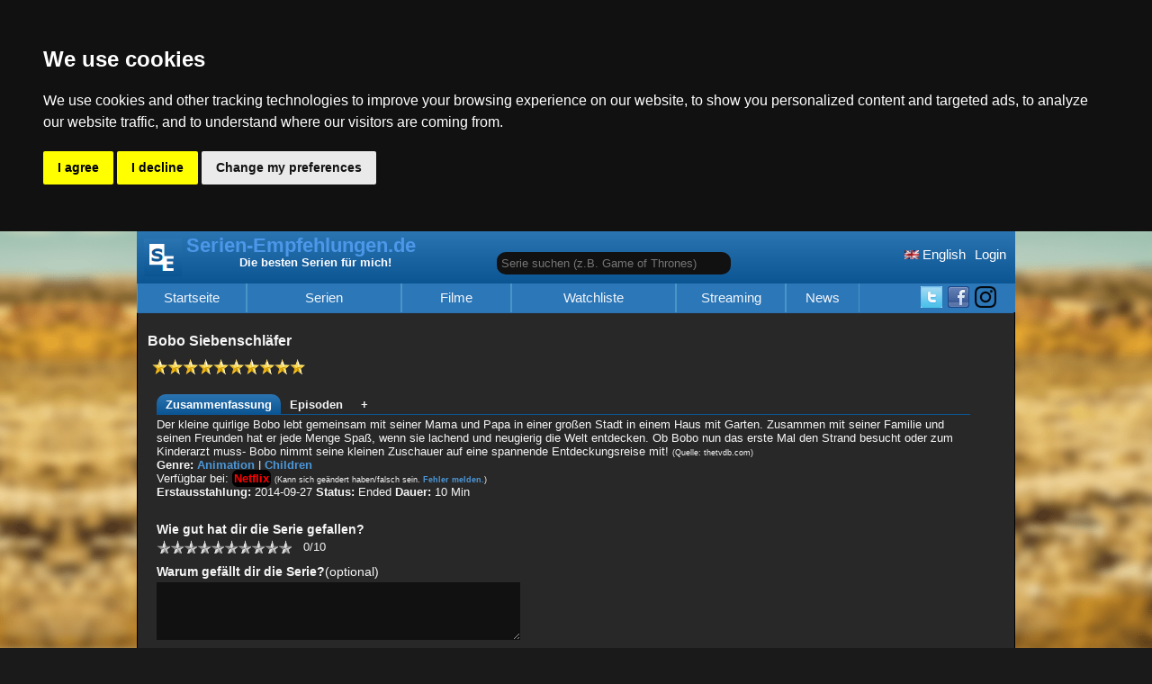

--- FILE ---
content_type: text/html; charset=UTF-8
request_url: https://www.serien-empfehlungen.de/serie/4394/Bobo-Siebenschlaefer
body_size: 6133
content:

<!DOCTYPE html>
<html lang="de"><head>
<meta http-equiv="Content-Type" content="text/html;charset=utf-8" />
<title>Bobo Siebenschläfer: Top-Empfehlungen auf serien-empfehlungen.de</title>
<meta name="description" content="Der kleine quirlige Bobo lebt gemeinsam mit seiner Mama und Papa in einer großen Stadt in einem Haus mit Garten. Zusammen mit seiner Familie und seinen Freunden hat er jede Menge Spaß, wenn sie lachend und neugierig die Welt entdecken.

Ob Bobo nun..." />
<meta name="keywords" content="Bobo Siebenschläfer: Top-Empfehlungen auf serien-empfehlungen.de, Film, movie, good film, Serie, Serien Empfehlung, gute Serie, beste Serie, beste Serien 2026" />
<meta name="author" content="Christopher Fr&uuml;hwirth" />
<meta name="robots" content="index, follow" />
<meta name="viewport" content="width=device-width, initial-scale=1">
<meta property="og:image" content="https://www.serien-empfehlungen.de/img/serien-empfehlungen.webp" />

<link rel="alternate" type="application/rss+xml" title="RSS" href="/index.xml" />
<link rel="icon" href="/favicon.ico" type="image/x-icon" />
<link rel="stylesheet" type="text/css" href="/css/basis.css?v=6" />
<link rel="stylesheet" type="text/css" href="/css/screen.css?v=5" media="(min-width:976px)" />
<link rel="stylesheet" type="text/css" href="/css/screen_dark.css?v=5" media="(min-width:976px)" />
<link rel="stylesheet" type="text/css" href="/css/print.css" media="print" />

<link rel="alternate" hreflang="en" href="https://www.tv-shows.tv/serie/4394/Bobo-Siebenschlaefer">
<link rel="alternate" hreflang="de" href="https://www.serien-empfehlungen.de/serie/4394/Bobo-Siebenschlaefer">

<script src="/js/custom.js?v=2"></script>
<script type="text/plain" cookie-consent="targeting" src="/js/affiliate.js?v=3"></script>
<script>
var sid = 4394;
$(function() {
$('.reviewLike').html('<a href="/register.php"> Like</a>');});
</script>
</head>
<body>
<div id="wrapper">
  <div id="navi_top">
    <a id="mobile_bar" href="javascript:;" onclick="toggleNavi();" title="Navigation"></a>
   <div id="loginButton" class="topHeader fr l"><a href="/login/" title="Melde dich an">Login</a></div><!--####--><div class="topHeader fr l"><a href="https://www.tv-shows.tv/serie/4394/Bobo-Siebenschlaefer" title="english serie recommendations"><img src="https://www.serien-empfehlungen.de/img/flag_en.png" width="16" height="10" alt="English" title="Show English Version"> English</a></div><div id="search_serie_div" class="topHeader f l"><input type="text" id="search_serie" placeholder="Serie suchen (z.B. Game of Thrones)" /></div>
  </div>
  <div id="header">
  <a class="screen" href="/" title="Serien-Empfehlungen.de - Startseite"><img src="https://www.serien-empfehlungen.de/img/logo.png" alt="Serien Empfehlungen Logo - Die besten Serien 2026" title="Finde die besten Serien 2026 auf Serien-Empfehlungen.de" width="42" height="42" class="screen f" />Serien-Empfehlungen.de</a><span class="screen">Die besten Serien f&uuml;r mich!</span>  </div>
   
  <div id="navi">
    <ul id="navi_bar">
      <li id="navi_mainpage" >
        <a href="/" title="Startseite">
          Startseite        </a>
      </li>

      <li id="navi_level_serie" >
        <a href="/serien-charts/" class="screenforce"  title="Seriengenres">
          Serien        </a>
        <ul id="navi_level_serie_ul">
          <li >
            <a href="/neue-serien/" title="Neue Serien">
              Neue Serien            </a>
          </li>
          <li >
            <a href="/serien-charts/" title="Serien Serien Charts">
              Serien Charts            </a>
          </li>
          <li >
            <a href="/serien-empfehlungen/" title="Serien Swipen">
              Serien Swipen            </a>
          </li>
          <li class="c ">
            <a href="/calendar/" title="Kalender">
              Kalender            </a>
          </li>
        </ul>
      </li>
      
      <li >
        <a href="/film-tipps/" title="Filme">
          Filme        </a>
      </li>
        
      <li id="navi_level_watchlist" >
        <a href="/watchlist/" class="screenforce"  title="Watchliste">
          Watchliste        </a>
        <ul>
           <li >
             <a href="/watchlist/" title="Watchliste">
               Watchliste             </a>
           </li>
           <li id="navi_w2g" >
             <a href="/watch-together/" title="Zusammen schauen">
               Zusammen schauen             </a>
           </li>
        </ul>
      </li>

      <li class="">
        <a href="/streaming-provider/" title="Streaming">Streaming</a>
      </li>
     
      <li class="small ">
        <a href="/newest/" title="News">
          News        </a>
      </li>

      
      <li class="handheld ">
        <a href="/feedback/" title="Feedback">
          Feedback        </a>
      </li>

      <li id="socialmedia_top" class="screen fr l">
              <a href="https://www.instagram.com/serien.empfehlungen/" title="Instagram Page of TV-Shows.tv" target="_blank">
          <img src="https://www.serien-empfehlungen.de/img/instagram.webp" width="24" height="24" alt="IG" title="Instagram von Serien-Empehlungen.de">
        </a>
      
        <a href="https://www.facebook.com/serienempfehlungen/" title="Facebook Seite von Serien-Empfehlungen.de" target="_blank">
          <img src="https://www.serien-empfehlungen.de/img/facebook.png" width="24" height="24" alt="FB" title="Facebook von Serien-Empehlungen.de">
        </a>
      <a href="https://x.com/TopSerien" title="Twitter X von Serien-Empfehlungen.de" target="_blank">
                <img src="https://www.serien-empfehlungen.de/img/twitter.png" width="24" height="24" alt="Twitter" title="Twitter von Serien-Empehlungen.de">
              </a>      </li>

       </ul>    
  </div>
  
<div id="content">
<br />
<div id="bewertung_detail" class="expladed">
    <h1>Bobo Siebenschläfer</h1><span class="nobr"> <img src='/img/star.png' alt='' height='17' width='17' /><img src='/img/star.png' alt='' height='17' width='17' /><img src='/img/star.png' alt='' height='17' width='17' /><img src='/img/star.png' alt='' height='17' width='17' /><img src='/img/star.png' alt='' height='17' width='17' /><img src='/img/star.png' alt='' height='17' width='17' /><img src='/img/star.png' alt='' height='17' width='17' /><img src='/img/star.png' alt='' height='17' width='17' /><img src='/img/star.png' alt='' height='17' width='17' /><img src='/img/star.png' alt='' height='17' width='17' /></span>
<br class='c' /><br /><div class='serieinfo c'><a id='tab_desc' class='tab active' href='#overview' title='Zusammenfassung - Bobo Siebenschläfer'>Zusammenfassung</a><a id='tab_epis' class='tab'  href='#descepis'  title='Episoden - Bobo Siebenschläfer'>Episoden</a><a id='tab_add' class='tab' href='javascript:;' onclick='displayadd();'>+</a><div id='desctab'><span>Der kleine quirlige Bobo lebt gemeinsam mit seiner Mama und Papa in einer großen Stadt in einem Haus mit Garten. Zusammen mit seiner Familie und seinen Freunden hat er jede Menge Spaß, wenn sie lachend und neugierig die Welt entdecken.

Ob Bobo nun das erste Mal den Strand besucht oder zum Kinderarzt muss- Bobo nimmt seine kleinen Zuschauer auf eine spannende Entdeckungsreise mit!
</span><span class='source'> (Quelle: thetvdb.com)</span><br /><b>Genre:</b> <a href='/serien-charts/Animation/' title='Zeige Serien Charts von Animation'>Animation</a> | <a href='/serien-charts/Children/' title='Zeige Serien Charts von Children'>Children</a><br /> <span>Verf&uuml;gbar bei: <span class='freestreamw netflixstream' title='Netflix'>Netflix</span></span> <span class='source'>(Kann sich ge&auml;ndert haben/falsch sein. <a href='/melden.php?id=4394' rel='nofollow'>Fehler melden.</a>)</span><br />
             <b>Erstausstahlung:</b> 2014-09-27 <b>Status:</b> Ended <b>Dauer: </b>10 Min<form  action="/serie.php" method="get">
<br  class="c" />
<h2 class="c">Wie gut hat dir die Serie gefallen?</h2><a rel="nofollow" id="stern1" title="1 Sterne" href="javascript:;" onclick="selectstar(1);" class="star ">1</a><a rel="nofollow" id="stern2" title="2 Sterne" href="javascript:;" onclick="selectstar(2);" class="star ">2</a><a rel="nofollow" id="stern3" title="3 Sterne" href="javascript:;" onclick="selectstar(3);" class="star ">3</a><a rel="nofollow" id="stern4" title="4 Sterne" href="javascript:;" onclick="selectstar(4);" class="star ">4</a><a rel="nofollow" id="stern5" title="5 Sterne" href="javascript:;" onclick="selectstar(5);" class="star ">5</a><a rel="nofollow" id="stern6" title="6 Sterne" href="javascript:;" onclick="selectstar(6);" class="star ">6</a><a rel="nofollow" id="stern7" title="7 Sterne" href="javascript:;" onclick="selectstar(7);" class="star ">7</a><a rel="nofollow" id="stern8" title="8 Sterne" href="javascript:;" onclick="selectstar(8);" class="star ">8</a><a rel="nofollow" id="stern9" title="9 Sterne" href="javascript:;" onclick="selectstar(9);" class="star ">9</a><a rel="nofollow" id="stern10" title="10 Sterne" href="javascript:;" onclick="selectstar(10);" class="star ">10</a><span id="stars">0</span>/10
<h2>Warum gef&auml;llt dir die Serie?<span>(optional)</span></h2>
<textarea name="user_eingabe" cols="49" rows="4" maxlength="4000"></textarea>
<h2>Welche Serien sind &auml;hnlich?<span>(optional)</span></h2>
<label for="search_other_serie">Name:</label> <input type="text" id="search_other_serie"  />
<div id="search_other_serie_list">

</div>  
<input type="hidden" name="recommended" id="recommended" value="" />
<input type="hidden" name="starsfrom" id="starsfrom" value="0" />
<input type="hidden" id="sid" name="sid" value="4394" />
<input type="hidden" id="id" name="id" value="4394" />
<input type="hidden" id="uid" value="" />
<input type="hidden" name="send" value="true" />
<div id="neededRating">Bewerte die Serie um dein Review zu speichern.</div>
<br class="c" /><input class="button" id="submitreview" type="submit" value="Speichern" disabled="disabled" />
<div id="bewertungen_unterscheidung">1</div>
</form><br class="c" /></div><h2 class='subheader'>Episoden</h2><div id='descepis'><a id='w4394' class='addwatchlist' href='/register/'>Add to Watchlist</a><br /><table></table><table id='episodes2' class='season'><tr><th colspan='3'><a href='javascript:;' onclick='toggleSeason(2);'>Season 2 (anzeigen/ausblenden)</a></th></tr><tr id='ep899871' class='episodes sn2 even show'><td class='nr'> 26</td><td>
          <a href='javascript:;' title='Bobo Siebenschläfer - Bobo im Bad' onclick='showepisode(899871,"",2);'>Bobo im Bad</a></td><td class='date'>2020-10-05</td></tr><tr id='ep899870' class='episodes sn2  show'><td class='nr'> 25</td><td>
          <a href='javascript:;' title='Bobo Siebenschläfer - Bobo und der große Platz' onclick='showepisode(899870,"",2);'>Bobo und der große Platz</a></td><td class='date'>2020-09-29</td></tr><tr id='ep899869' class='episodes sn2 even show'><td class='nr'> 24</td><td>
          <a href='javascript:;' title='Bobo Siebenschläfer - Bobo und die Weihnachtsüberraschung' onclick='showepisode(899869,"",2);'>Bobo und die Weihnachtsüberraschung</a></td><td class='date'>2020-09-24</td></tr><tr id='ep899868' class='episodes sn2  show'><td class='nr'> 23</td><td>
          <a href='javascript:;' title='Bobo Siebenschläfer - Bobo und der Piratenschatz' onclick='showepisode(899868,"",2);'>Bobo und der Piratenschatz</a></td><td class='date'>2020-09-24</td></tr><tr id='ep899867' class='episodes sn2 even show'><td class='nr'> 22</td><td>
          <a href='javascript:;' title='Bobo Siebenschläfer - Bobo auf großer Reise' onclick='showepisode(899867,"",2);'>Bobo auf großer Reise</a></td><td class='date'>2020-09-25</td></tr><tr id='ep899866' class='episodes sn2  show'><td class='nr'> 21</td><td>
          <a href='javascript:;' title='Bobo Siebenschläfer - Bobo und die Papierflieger' onclick='showepisode(899866,"",2);'>Bobo und die Papierflieger</a></td><td class='date'>2020-09-29</td></tr><tr id='ep899865' class='episodes sn2 even show'><td class='nr'> 20</td><td>
          <a href='javascript:;' title='Bobo Siebenschläfer - Bobo macht Musik' onclick='showepisode(899865,"",2);'>Bobo macht Musik</a></td><td class='date'>2020-10-01</td></tr><tr id='ep899864' class='episodes sn2  show'><td class='nr'> 19</td><td>
          <a href='javascript:;' title='Bobo Siebenschläfer - Bobo und das Feuerwehrhaus' onclick='showepisode(899864,"",2);'>Bobo und das Feuerwehrhaus</a></td><td class='date'>2020-09-23</td></tr><tr id='ep899863' class='episodes sn2 even show'><td class='nr'> 18</td><td>
          <a href='javascript:;' title='Bobo Siebenschläfer - Bobo und der Herbst' onclick='showepisode(899863,"",2);'>Bobo und der Herbst</a></td><td class='date'>2020-10-02</td></tr><tr id='ep899862' class='episodes sn2  show'><td class='nr'> 17</td><td>
          <a href='javascript:;' title='Bobo Siebenschläfer - Bobo und sein großer Cousin' onclick='showepisode(899862,"",2);'>Bobo und sein großer Cousin</a></td><td class='date'>2020-09-18</td></tr><tr id='ep899861' class='episodes sn2 even show'><td class='nr'> 16</td><td>
          <a href='javascript:;' title='Bobo Siebenschläfer - Bobo besucht Hedi' onclick='showepisode(899861,"",2);'>Bobo besucht Hedi</a></td><td class='date'>2020-09-25</td></tr><tr id='ep899860' class='episodes sn2  show'><td class='nr'> 15</td><td>
          <a href='javascript:;' title='Bobo Siebenschläfer - Bobo und die Blumenwiese' onclick='showepisode(899860,"",2);'>Bobo und die Blumenwiese</a></td><td class='date'>2020-09-30</td></tr><tr id='ep899859' class='episodes sn2 even show'><td class='nr'> 14</td><td>
          <a href='javascript:;' title='Bobo Siebenschläfer - Bobo zeltet im Garten' onclick='showepisode(899859,"",2);'>Bobo zeltet im Garten</a></td><td class='date'>2020-09-30</td></tr><tr id='ep899858' class='episodes sn2  show'><td class='nr'> 13</td><td>
          <a href='javascript:;' title='Bobo Siebenschläfer - Bobo malt mit Fingerfarben' onclick='showepisode(899858,"",2);'>Bobo malt mit Fingerfarben</a></td><td class='date'>2020-10-02</td></tr><tr id='ep899857' class='episodes sn2 even show'><td class='nr'> 12</td><td>
          <a href='javascript:;' title='Bobo Siebenschläfer - Bobo und der große Karton' onclick='showepisode(899857,"",2);'>Bobo und der große Karton</a></td><td class='date'>2020-09-22</td></tr><tr id='ep899856' class='episodes sn2  show'><td class='nr'> 11</td><td>
          <a href='javascript:;' title='Bobo Siebenschläfer - Bobo und der Handwerker' onclick='showepisode(899856,"",2);'>Bobo und der Handwerker</a></td><td class='date'>2020-09-28</td></tr><tr id='ep899855' class='episodes sn2 even show'><td class='nr'> 10</td><td>
          <a href='javascript:;' title='Bobo Siebenschläfer - Bobo und die Katze' onclick='showepisode(899855,"",2);'>Bobo und die Katze</a></td><td class='date'>2020-09-23</td></tr><tr id='ep899854' class='episodes sn2  show'><td class='nr'> 9</td><td>
          <a href='javascript:;' title='Bobo Siebenschläfer - Bobo im Wald' onclick='showepisode(899854,"",2);'>Bobo im Wald</a></td><td class='date'>2020-09-22</td></tr><tr id='ep899853' class='episodes sn2 even show'><td class='nr'> 8</td><td>
          <a href='javascript:;' title='Bobo Siebenschläfer - Bobo und der Wasserspielplatz' onclick='showepisode(899853,"",2);'>Bobo und der Wasserspielplatz</a></td><td class='date'>2020-09-28</td></tr><tr id='ep899852' class='episodes sn2  show'><td class='nr'> 7</td><td>
          <a href='javascript:;' title='Bobo Siebenschläfer - Bobo und der Paketbote' onclick='showepisode(899852,"",2);'>Bobo und der Paketbote</a></td><td class='date'>2020-09-21</td></tr><tr id='ep899851' class='episodes sn2 even show'><td class='nr'> 6</td><td>
          <a href='javascript:;' title='Bobo Siebenschläfer - Bobo und der Regentag' onclick='showepisode(899851,"",2);'>Bobo und der Regentag</a></td><td class='date'>2020-10-01</td></tr><tr id='ep899850' class='episodes sn2  show'><td class='nr'> 5</td><td>
          <a href='javascript:;' title='Bobo Siebenschläfer - Bobo bastelt eine Lampe' onclick='showepisode(899850,"",2);'>Bobo bastelt eine Lampe</a></td><td class='date'>2020-09-18</td></tr><tr id='ep899849' class='episodes sn2 even show'><td class='nr'> 4</td><td>
          <a href='javascript:;' title='Bobo Siebenschläfer - Bobo und der Waschtag' onclick='showepisode(899849,"",2);'>Bobo und der Waschtag</a></td><td class='date'>2020-09-21</td></tr><tr id='ep899848' class='episodes sn2  show'><td class='nr'> 3</td><td>
          <a href='javascript:;' title='Bobo Siebenschläfer - Bobo im Schnee' onclick='showepisode(899848,"",2);'>Bobo im Schnee</a></td><td class='date'>2020-10-05</td></tr><tr id='ep899847' class='episodes sn2 even show'><td class='nr'> 2</td><td>
          <a href='javascript:;' title='Bobo Siebenschläfer - Bobo baggert' onclick='showepisode(899847,"",2);'>Bobo baggert</a></td><td class='date'>2020-09-17</td></tr><tr id='ep899846' class='episodes sn2  show'><td class='nr'> 1</td><td>
          <a href='javascript:;' title='Bobo Siebenschläfer - Bobo will jetzt spielen' onclick='showepisode(899846,"",2);'>Bobo will jetzt spielen</a></td><td class='date'>2020-09-17</td></tr></table><br /></table><table id='episodes1' class='season'><tr><th colspan='3'><a href='javascript:;' onclick='toggleSeason(1);'>Season 1 (anzeigen/ausblenden)</a></th></tr><tr id='ep899837' class='episodes sn1 even hide '><td class='nr'> 26</td><td>
          <a href='javascript:;' title='Bobo Siebenschläfer - Bobo und das Picknick im Park' onclick='showepisode(899837,"",1);'>Bobo und das Picknick im Park</a></td><td class='date'>2014-10-05</td></tr><tr id='ep899830' class='episodes sn1  hide '><td class='nr'> 25</td><td>
          <a href='javascript:;' title='Bobo Siebenschläfer - Bobo macht Frühstück' onclick='showepisode(899830,"",1);'>Bobo macht Frühstück</a></td><td class='date'>2014-10-02</td></tr><tr id='ep899832' class='episodes sn1 even hide '><td class='nr'> 24</td><td>
          <a href='javascript:;' title='Bobo Siebenschläfer - Bobos Tag im Garten' onclick='showepisode(899832,"",1);'>Bobos Tag im Garten</a></td><td class='date'>2014-10-03</td></tr><tr id='ep899825' class='episodes sn1  hide '><td class='nr'> 23</td><td>
          <a href='javascript:;' title='Bobo Siebenschläfer - Bobo auf dem Dachboden' onclick='showepisode(899825,"",1);'>Bobo auf dem Dachboden</a></td><td class='date'>2014-09-29</td></tr><tr id='ep899831' class='episodes sn1 even hide '><td class='nr'> 22</td><td>
          <a href='javascript:;' title='Bobo Siebenschläfer - Bobo geht Eis essen' onclick='showepisode(899831,"",1);'>Bobo geht Eis essen</a></td><td class='date'>2014-10-02</td></tr><tr id='ep899828' class='episodes sn1  hide '><td class='nr'> 21</td><td>
          <a href='javascript:;' title='Bobo Siebenschläfer - Bobo beim Kinderturnen' onclick='showepisode(899828,"",1);'>Bobo beim Kinderturnen</a></td><td class='date'>2014-10-01</td></tr><tr id='ep899834' class='episodes sn1 even hide '><td class='nr'> 20</td><td>
          <a href='javascript:;' title='Bobo Siebenschläfer - Bobo und der Popoexpress' onclick='showepisode(899834,"",1);'>Bobo und der Popoexpress</a></td><td class='date'>2014-10-04</td></tr><tr id='ep899841' class='episodes sn1  hide '><td class='nr'> 19</td><td>
          <a href='javascript:;' title='Bobo Siebenschläfer - Bobos Abenteuer am Bach' onclick='showepisode(899841,"",1);'>Bobos Abenteuer am Bach</a></td><td class='date'>2014-10-07</td></tr><tr id='ep899836' class='episodes sn1 even hide '><td class='nr'> 18</td><td>
          <a href='javascript:;' title='Bobo Siebenschläfer - Bobo steht früh auf' onclick='showepisode(899836,"",1);'>Bobo steht früh auf</a></td><td class='date'>2014-10-05</td></tr><tr id='ep899838' class='episodes sn1  hide '><td class='nr'> 17</td><td>
          <a href='javascript:;' title='Bobo Siebenschläfer - Bobo lässt einen Drachen steigen' onclick='showepisode(899838,"",1);'>Bobo lässt einen Drachen steigen</a></td><td class='date'>2014-10-06</td></tr><tr id='ep899820' class='episodes sn1 even hide '><td class='nr'> 16</td><td>
          <a href='javascript:;' title='Bobo Siebenschläfer - Bobo in der Badewanne' onclick='showepisode(899820,"",1);'>Bobo in der Badewanne</a></td><td class='date'>2014-09-27</td></tr><tr id='ep899843' class='episodes sn1  hide '><td class='nr'> 15</td><td>
          <a href='javascript:;' title='Bobo Siebenschläfer - Bobo und der Hund Pucki' onclick='showepisode(899843,"",1);'>Bobo und der Hund Pucki</a></td><td class='date'>2014-10-08</td></tr><tr id='ep899821' class='episodes sn1 even hide '><td class='nr'> 14</td><td>
          <a href='javascript:;' title='Bobo Siebenschläfer - Bobo beim Kinderarzt' onclick='showepisode(899821,"",1);'>Bobo beim Kinderarzt</a></td><td class='date'>2014-09-27</td></tr><tr id='ep899840' class='episodes sn1  hide '><td class='nr'> 13</td><td>
          <a href='javascript:;' title='Bobo Siebenschläfer - Bobos Ausflug zum Spielplatz' onclick='showepisode(899840,"",1);'>Bobos Ausflug zum Spielplatz</a></td><td class='date'>2014-10-07</td></tr><tr id='ep899827' class='episodes sn1 even hide '><td class='nr'> 12</td><td>
          <a href='javascript:;' title='Bobo Siebenschläfer - Bobo bekommt Besuch' onclick='showepisode(899827,"",1);'>Bobo bekommt Besuch</a></td><td class='date'>2014-09-30</td></tr><tr id='ep899845' class='episodes sn1  hide '><td class='nr'> 11</td><td>
          <a href='javascript:;' title='Bobo Siebenschläfer - Bobo am Strand' onclick='showepisode(899845,"",1);'>Bobo am Strand</a></td><td class='date'>2014-10-09</td></tr><tr id='ep899829' class='episodes sn1 even hide '><td class='nr'> 10</td><td>
          <a href='javascript:;' title='Bobo Siebenschläfer - Bobo und die Babysitterin' onclick='showepisode(899829,"",1);'>Bobo und die Babysitterin</a></td><td class='date'>2014-10-01</td></tr><tr id='ep899839' class='episodes sn1  hide '><td class='nr'> 9</td><td>
          <a href='javascript:;' title='Bobo Siebenschläfer - Bobo auf der Kirmes' onclick='showepisode(899839,"",1);'>Bobo auf der Kirmes</a></td><td class='date'>2014-10-06</td></tr><tr id='ep899833' class='episodes sn1 even hide '><td class='nr'> 8</td><td>
          <a href='javascript:;' title='Bobo Siebenschläfer - Bobo fährt mit dem Zug' onclick='showepisode(899833,"",1);'>Bobo fährt mit dem Zug</a></td><td class='date'>2014-10-03</td></tr><tr id='ep899835' class='episodes sn1  hide '><td class='nr'> 7</td><td>
          <a href='javascript:;' title='Bobo Siebenschläfer - Bobo kann nicht einschlafen' onclick='showepisode(899835,"",1);'>Bobo kann nicht einschlafen</a></td><td class='date'>2014-10-04</td></tr><tr id='ep899842' class='episodes sn1 even hide '><td class='nr'> 6</td><td>
          <a href='javascript:;' title='Bobo Siebenschläfer - Bobo im Freibad' onclick='showepisode(899842,"",1);'>Bobo im Freibad</a></td><td class='date'>2014-10-08</td></tr><tr id='ep899824' class='episodes sn1  hide '><td class='nr'> 5</td><td>
          <a href='javascript:;' title='Bobo Siebenschläfer - Bobo feiert Kindergeburtstag' onclick='showepisode(899824,"",1);'>Bobo feiert Kindergeburtstag</a></td><td class='date'>2014-09-29</td></tr><tr id='ep899844' class='episodes sn1 even hide '><td class='nr'> 4</td><td>
          <a href='javascript:;' title='Bobo Siebenschläfer - Bobo, Opa und die Tiere' onclick='showepisode(899844,"",1);'>Bobo, Opa und die Tiere</a></td><td class='date'>2014-10-09</td></tr><tr id='ep899826' class='episodes sn1  hide '><td class='nr'> 3</td><td>
          <a href='javascript:;' title='Bobo Siebenschläfer - Bobo im Supermarkt' onclick='showepisode(899826,"",1);'>Bobo im Supermarkt</a></td><td class='date'>2014-09-30</td></tr><tr id='ep899822' class='episodes sn1 even hide '><td class='nr'> 2</td><td>
          <a href='javascript:;' title='Bobo Siebenschläfer - Bobo baut eine Höhle' onclick='showepisode(899822,"",1);'>Bobo baut eine Höhle</a></td><td class='date'>2014-09-28</td></tr><tr id='ep899823' class='episodes sn1  hide '><td class='nr'> 1</td><td>
          <a href='javascript:;' title='Bobo Siebenschläfer - Bobo besucht den Zoo' onclick='showepisode(899823,"",1);'>Bobo besucht den Zoo</a></td><td class='date'>2014-09-28</td></tr></table><br /><span class='source'> (Quelle: thetvdb.com)</span></div><div id='comtab'><h2 class='subheader'>Community</h2></div><div id='addtab'><h3>Legaler Streaming Link hinzuf&uuml;gen</h3><p>Hier kannst du Links hinzuf&uuml;gen unter denen man legal die Serie anschauen kann.<br />Links werden erst nach einer &Uuml;berpr&uuml;fung freigeschaltet</p><b>Anforderungen</b><ul><li>Die Serie kann ohne Anmeldung und Proxy angeschaut werden</li><li>Es muss sich um einen legalen Anbieter handeln</li></ul><label for='lang'>Sprache:</label> 
                  <select id='lang' size='1'>
                    <option value='1'>Deutsch</option>
                    <option value='2'>English</option>
                    <option value='3'>Japanese (subbed)</option>
                    <option value='4'>Espanol</option>
             </select><br /><label for='staffelnr'>Staffel Nr: </label><input type='text' id='staffelnr' name='staffelnr' value='1' /><br class='c' /><label for='episodenr'>Episode Nr: </label><input type='text' id='episodenr' name='episodenr' value='1' /><br class='c' /><label for='link'>Link: </label><input type='text' id='link' name='link' /><br class='c' /><label for='folge'>Name der Folge: </label><input type='text' id='folge' name='folge' /><br class='c' /><a href='javascript:;' onclick='addlink();'>Hinzuf&uuml;gen</a><div id='add_message'></div></div></div><br class="c" /> <br /><h2>Was du auf dieser Seite zu Bobo Siebenschläfer tun kannst</h2>
<ul>
  <li>Die Serie bewerten und eintragen, warum sie dir gefällt.</li>
  <li>Ähnliche Serien vorschlagen, damit andere Nutzer neue Tipps bekommen.</li>
  <li>Bobo Siebenschläfer zu deiner persönlichen Watchlist hinzufügen.</li>
  <li>Über den Episodenbereich verfolgen, welche Folgen du bereits gesehen hast.</li>
</ul>
<p>Tipp: Wenn dir Bobo Siebenschläfer gefällt, schau dir unsere <a href="/serien-charts/">Serien-Charts</a> an - dort findest du weitere Top-Serien aus dem gleichen Genre.</p>

<br class='c' /><br /><br /><div id="disqus_thread"></div>

<div class="shariff f" data-services="[&quot;facebook&quot;]"></div> 
<div class="shariff f" data-services="[&quot;twitter&quot;]"></div> 

<br class='c' /><a id="melden" rel='nofollow' href='/melden.php?id=4394'>Fehler/Problem zu dieser Serie melden.</a>
</div>

</div>
    <div id="bottom">Serien-Empfehlungen 2026 - <a class="impressum" href="/impressum/" title="Impressum">Impressum</a> | 
    <a class="impressum" href="/datenschutz/" title="Datenschutz">Datenschutz</a>
  </div>
    </div>


<!-- Cookie Consent by TermsFeed https://www.TermsFeed.com -->
<script type="text/javascript" src="/js/cookie-consent.js" charset="UTF-8"></script>
<script type="text/javascript">
document.addEventListener('DOMContentLoaded', function () {
cookieconsent.run({"notice_banner_type":"headline","consent_type":"express","palette":"dark","language":"en","page_load_consent_levels":["strictly-necessary"],"notice_banner_reject_button_hide":false,"preferences_center_close_button_hide":false,"page_refresh_confirmation_buttons":false,"website_name":"","website_privacy_policy_url":"https://www.serien-empfehlungen.de/datenschutz/"});
});
</script>

<noscript>Free cookie consent management tool by <a href="https://www.termsfeed.com/" rel="nofollow noopener">TermsFeed Policy Generator</a></noscript>
<!-- End Cookie Consent by TermsFeed https://www.TermsFeed.com -->





<!-- Below is the link that users can use to open Preferences Center to change their preferences. Do not modify the ID parameter. Place it where appropriate, style it as needed. -->

<a href="#" id="open_preferences_center">Update cookies preferences</a>



<script type="text/plain" cookie-consent="functionality" src="/js/shariff.min.js"></script>
</body>
</html>




--- FILE ---
content_type: application/javascript
request_url: https://www.serien-empfehlungen.de/js/custom.js?v=2
body_size: 86067
content:
var serien = {"4758":" Rivals (2024)","116":".hack","2443":"[C] The Money of Soul and Possibility Control","3724":"#blackAF","4194":"#NoFilter","4521":"007: Road to a Million","2667":"009-1","2670":"07-Ghost","2048":"1 Night 2 Days","1903":"10 O&#039;Clock Live","1842":"10-nen Saki mo Kimi ni Koishite","2258":"100 Code","3672":"100 Humans","4922":"100 Tage Autark","2543":"11.22.63","2669":"11eyes","2126":"12 Monkeys","2949":"13 Reasons Why","4538":"1670","1869":"1788...et demi","3972":"1883","4086":"1899","1989":"19-2","3236":"1983","751":"2 Broke Girls","754":"24 (2001)","2704":"24: Legacy","4603":"3 Body Problem","2839":"3 Prozent","752":"30 Rock","4363":"303: Die Serie","3237":"3Below Tales of Arcadia","753":"3rd Rock from the Sun","4076":"4 Blocks","4499":"4 EVER","3838":"50M2","2590":"60 Days In","756":"60 Minutes","3555":"68 Whiskey","1856":"7 Days In Life","4132":"7 vs. Wild","757":"7th Heaven","758":"8 Simple Rules","2104":"9 mesyatsev","3056":"9-1-1","3423":"9-1-1: Lone Star","2774":"91 Days","3024":"9JKL","4":"A Certain Magical Index","3570":"A Christmas Carol","3502":"A Confession","3176":"A Discovery of Witches","4670":"A Gentleman in Moscow","2018":"A Grande Família","2131":"A Haunting","1979":"A History of Ancient Britain","3059":"A Kid Called Mayonnaise","4578":"A Killer Paradox","4910":"A Knight of the Seven Kingdoms","4034":"A League Of Their Own","4657":"A Man in Full","3201":"A Million Little Things","4511":"A Murder at the End of the World","3264":"A Night with my Ex","4059":"A Private Affair","4553":"A Shop for Killers","3925":"A Tale Dark & Grimm","3820":"A Teacher","4476":"A Time Called You","1631":"A to Z","2116":"A Touch Away","3951":"A Touch of America","3060":"A Touch of Cloth","4751":"A Virtuous Business","3265":"A Wicked Offer","4716":"A-List To Playlist","3266":"A.D The Bible Continues","120":"A.D. Police: To Protect and Serve","3092":"A.I.C.O. -Incarnation-","786":"A.N.T. Farm","3071":"A.P. Bio","3957":"Abbott Elementary","3314":"Abbys","3267":"Abbys Studio Rescue","1847":"Abe and Nim Explain...","2953":"Abenteuer Survival","3864":"Abla Fahita: Drama Queen","1632":"About a Boy","3020":"Absentia","4496":"Absolute Beginners","2447":"Absolute Duo","761":"Absolutely Fabulous","3269":"Abuse of Power","3934":"Acapulco","2452":"Accel World","2776":"Ace Attorney","2779":"Ace of the Diamond","4770":"Achtsam Morden","3061":"Ackley Bridge","3270":"Acting Out","3271":"Action Team","3272":"Active Shooter: America Under Fire","3932":"Ada Twist","2459":"Adam Ruins Everything","4812":"Adolescence","3944":"Adventure Beast","2954":"Adventure Inc.","762":"Adventure Time","4891":"Aema","2655":"Aesthetica of a Rogue Hero","4193":"African Queens: Njinga","5":"Afro Samurai","4393":"After Life","3274":"After Trek","2795":"Aftermath (2016)","4170":"Against the Ropes","4928":"Agatha Christie\'s Seven Dials","2705":"Agatha Raisin","3153":"Age Before Beauty","2419":"Agent X (2015)","4675":"Agents of Mystery","763":"Agents of S.H.I.E.L.D.","4197":"Aggretsuko","3725":"Agua Donkeys","121":"Ah My Buddha","4346":"Ahsoka","122":"Ai Yori Aoshi","123":"AIKa R-16: Virgin Mission","126":"Aim for the Ace!","6":"Air Gear","127":"Air Master","1910":"Airplane Repo","128":"Aishiteruze Baby","4801":"Aitana: Metamorphose","3559":"AJ And The Queen","2706":"Ajin","1822":"Akame ga Kill","129":"Akane-Iro Ni Somaru Saka","1529":"Akte X (The X-Files)","2556":"Aladdin","1557":"Alarm für Cobra 11","4060":"Alaska Daily","2012":"Alaska Piloten - Eine Familie hebt ab","1898":"Alaska Wing Men","4142":"Alchemy of Souls","2775":"Alderamin on the Sky","2450":"Aldnoah.Zero","3726":"Alex Rider","3090":"Alex, Inc.","3098":"Alexa and Katie","766":"ALF","2557":"Alfred J. Quack","765":"Alias","3029":"Alias Grace","3834":"Alice in Borderland","3506":"Alien News Desk","2694":"Alien Surfgirls","4900":"Alien: Earth","3154":"All About The Washingtons","767":"All Grown Up","3275":"All Hail King Julien","768":"All in the Family","3276":"All Night","3977":"All Of Us Are Dead","4043":"All Or Nothing: Arsenal","3424":"All Rise","3277":"All Round To Mrs Browns","4903":"All\'s Fair (2025)","2166":"Allegiance","2153":"Allein gegen die Zeit","1559":"Alles Was Zählt","132":"Allison & Lillia","769":"Ally McBeal","770":"Almost Heroes (TV series)","771":"Almost Human","3698":"Almost Paradise","2607":"Almost Royal","2615":"Almost There","3278":"Alone","2133":"Alpha House","2066":"Alphas","4406":"AlRawabi School for Girls","2254":"Als die Tiere den Wald verließen","3072":"Altered Carbon","3393":"Alternatino with Arturo Castro","772":"Alvin and the Chipmunks","133":"Amatsuki","4518":"Amazing Fabio De Luigi","774":"Amazing Race","3659":"Amazing Stories (2020)","3436":"Ambitions","3279":"America Divided","3280":"America to Me","3281":"America: Promised Land","2062":"America&#039;s Next Great Restaurant","3963":"American Auto","2158":"American Crime (2015)","2542":"American Crime Story","776":"American Dad!","777":"American Dragon: Jake Long","778":"American Dreams","4046":"American Gigolo","2760":"American Gods","2708":"American Gothic","3882":"American Horror Stories","779":"American Horror Story","2796":"American Housewife","4855":"American Manhunt: Osama Bin Laden","4245":"American Manhunt: The Boston Marathon Bombing","2046":"American Ninja Warrior","2196":"American Odyssey","2959":"American Playboy: The Hugh Hefner Story","3315":"American Princess","4619":"American Rust","3316":"American Soul","3425":"American Style","3015":"American Vandal","2446":"Amnesia (2013)","3928":"Amongst Men","3282":"An American Murder Mystery The Staircase","3283":"An Idiot Abroad","4617":"Aníkúlápó: Rise of the Spectre","4536":"Analog Squad","3997":"Anatomy Of A Scandal","3284":"Ancient Aliens","3958":"And Just Like That...","2587":"And Then There Were None","3437":"Andere Eltern","135":"Android Kikaider","780":"Andromeda","781":"Andy Barker, P.I.","2782":"Ange Vierge","783":"Angel (1999)","9":"Angel Beats!","137":"Angel Cop","2420":"Angel from Hell","139":"Angel Heart","142":"Angel Links","143":"Angel Sanctuary","144":"Angel Tales","140":"Angelic Layer","138":"Angels Feather","4019":"Angelyne","1552":"Anger Management","2522":"Angie Tribeca","3978":"Angry Birds: Verrückter Sommer","145":"Ani*Kuri15","4217":"Animal Control","3286":"Animal Cribs","2616":"Animal Kingdom (2016)","3287":"Animal Nation with Anthony Anderson","785":"Animaniacs","1945":"Anna Karenina (2000)","2636":"Anna Pihl","2928":"Anne (2016)","2451":"anohana: The Flower We Saw That Day","2234":"Another","3438":"Another Life","2311":"Another Period","147":"Antique Bakery","4635":"Antracite","2115":"Any Human Heart","3845":"Überweihnachten","937":"Apartment 23","2891":"APB","3288":"Apollo Gauntlet","4794":"Apple Cider Vinegar","3289":"Apple Tree Yard","3507":"Apres Ski","787":"Aqua Teen Hunger Force","3912":"Aquaman: King Of Atlantis","148":"Aquarian Age: Sign for Evolution","2279":"Aquarius (2015)","3959":"Aranyak","149":"Arc the Lad","2653":"Arcana Famiglia","3947":"Arcane","1633":"Archer","3984":"Archive 81","789":"Are We There Yet?","790":"Are You Being Served?","4754":"Are You Smarter Than a Celebrity","791":"Are You There, Chelsea?","151":"Area 88","3550":"Ares","150":"Argento Soma","153":"Armitage III","154":"Armored Trooper Votoms","792":"Army Wives","4298":"Arnold","3290":"Around The World With Manu","3291":"Arranged","793":"Arrested Development","794":"Arrow","795":"Arthur","4542":"As the Crow Flies","4786":"Asaf","4567":"Asbest","1634":"Ascension","2483":"Ash vs Evil Dead","796":"Ashes to Ashes","3509":"Ashlee+Evan","3833":"Ashley Garcia","2449":"Assassination Classroom","157":"Assemble Insert","4843":"Asterix & Obelix: Der Kampf der Häuptlinge","3510":"Asylum (2015)","4527":"At the Moment","2036":"Athena: Goddess of War","2785":"Atlanta","3292":"Atlanta Exes","3701":"Atlanta’s Missing and Murdered: The Lost Children","2140":"Atlantis","1826":"Attack on Titan","2997":"Atypical","3171":"Auf schlimmer und ewig","798":"Auf Wiedersehen, Pet","1992":"Aurelio Zen","784":"Austin & Ally","799":"Avatar - Der Herr der Elemente (2005)","4584":"Avatar: The Last Airbender (2024)","158":"Avenger (anime)","3293":"Avengers Assemble","3294":"Avenue 13","3549":"Avenue 5","3548":"Awkwafina Is Nora from Queens","800":"Awkward","801":"Axe Cop","160":"Ayakashi","159":"Ayakashi: Samurai Horror Tales","2101":"Azorian: The Raising of the K-129","11":"Azumanga Daioh","2152":"Büro, Büro","4571":"Baby Bandito","1636":"Baby Daddy","802":"Babylon 5","2910":"Babylon Berlin","12":"Baccano!","803":"Back at the Barnyard","2197":"Back In The Game","4315":"Back to 15","3439":"Back to Life","3172":"Backpackers","2167":"Backstrom","3295":"Backyard Envy","3842":"Bad Banks","4380":"Bad Behaviour","3296":"Bad Blood","3297":"Bad Habits Holy Orders","3298":"Bad Ink","1637":"Bad Judge","3299":"Bad Mothers","3300":"Bad Move","4057":"Bad Sisters","1638":"Bad Teacher","3691":"Baghdad Central","162":"Bakemonogatari","3939":"Baki Hanma","13":"Baki the Grappler","1908":"Baking Made Easy","2333":"Bakugan: New Vestroia","163":"Bakumatsu Kikansetsu Irohanihoheto","165":"BALDR FORCE EXE Resolution","4555":"Balenciaga","2264":"Balko","166":"Ballad of a Shinigami","3301":"Baller Wives","2280":"Ballers","3512":"Ballmastrz 9009","164":"Bamboo Blade","3302":"Banana","804":"Bananaman","805":"Band of Brothers","4597":"Bandidos","3303":"Banished","167":"Banner of the Stars","1639":"Banshee","3304":"Baptiste","1938":"Bar Karma","3645":"Bar Rescue","3808":"Barbaren","2765":"Barbarians Rising","4600":"Barbie: A Touch of Magic","4425":"Barbie: Life in the Dreamhouse","4364":"Bardot","3305":"Barely Famous","4502":"Bargain","3727":"Barkskins","806":"Barney & Friends","807":"Barney Miller","3306":"Barracuda","4297":"Barracuda Queens","3093":"Barry","3307":"Bartlett","168":"Basilisk","2524":"Baskets","1918":"Basta","169":"Bastard!!","4335":"Bastard!! -Heavy Metal, Dark Fantasy-","1608":"Bates Motel","808":"Batman (1966)","2558":"Batman of the Future","809":"Batman: The Animated Series","2337":"Batman: The Brave and the Bold","17":"Battle Angel Alita","170":"Battle B-Daman","4841":"Battle Camp","2164":"Battle Creek","3513":"Battle of the Network Stars","171":"Battle Programmer Shirase","3308":"BattleBots (2015)","3309":"Battlefish","811":"Battlestar Galactica (2003)","3407":"Batwoman","1560":"Bauer sucht Frau","3514":"Bazillion Dollar Club","1894":"BBC Summits","3693":"Be Our Chef","4115":"Beast Tamer","812":"Beast Wars","3668":"Beastars","3310":"Beat","3515":"Beat Shazam","2409":"Beauty & The Nerd","1640":"Beauty and the Beast","813":"Beauty and the Beast (1987)","814":"Beauty and the Geek","4763":"Beauty in Black","815":"Beavis & Butt-Head","172":"BECK: Mongolian Chop Squad","816":"Becker","4017":"Becoming Charlie","4012":"Becoming Elizabeth","3516":"Becoming Us","1907":"Bedlam","3440":"Beecham House","4241":"Beef","3697":"Beef House","1932":"Beelzebub","173":"Beet the Vandel Buster","817":"Beetlejuice","4766":"Before (2024)","3517":"Behind Bars: Rookie Year","3854":"Behind Her Eyes","4360":"Behind Your Touch","818":"Being Erica","819":"Being Human","1642":"Being Mary Jane","3311":"Being Serena","3620":"Belgravia","1643":"Believe","3312":"Bella and the Bulldogs","2926":"Bellevue","3518":"Below Deck","820":"Ben 10","3313":"Ben 10 Omniverse","1644":"Benched","2460":"Benders","2498":"Beowulf: Return to the Shieldlands","3519":"Bering Sea Gold","2790":"Berlin Station","2266":"Berlin, Berlin","4152":"Bernie Madoff: Das Monster der Wall Street","14":"Berserk","2766":"Berserk (2016)","3520":"Best Ink","4909":"Best Medicine","174":"Best Student Council","1641":"Betas","3521":"Bethenny and Fredrik","1645":"Betrayal","2121":"Better Call Saul","3522":"Better Late Than Never","2791":"Better Things","175":"Betterman","3636":"Betty","4693":"Betty la Fea, the Story Continues","2281":"Between","822":"Beverly Hills, 90210","823":"Beware the Batman","824":"Bewitched","176":"Beyblade","2883":"Beyond","4752":"Beyond Black Beauty","4781":"Beyond Goodbye","4885":"Beyond the Bar","2473":"Beyond the Boundary","3523":"Beyond the Tank","2679":"Bezaubernde Jeannie","3410":"BH90210","3728":"Bibi & Tina","2674":"Bibi Blocksberg","3525":"Big City Greens","1873":"Big Fat Gypsy Weddings","2906":"Big Little Lies","826":"Big Love","3043":"Big Mouth","3526":"Big Papi Needs a Job","827":"Big Shots","3823":"Big Sky","2248":"Big Time in Hollywood, FL","2681":"Big Time Rush","4063":"Big Tree City","3527":"Bigger","2009":"Bill Bo und seine Kumpane","2951":"Bill Nye Saves the World","2950":"Bill Nye: The Science Guy","2499":"Billions","2282":"Billy & Billie","2560":"Bionic Six","828":"Birds of a Feather","180":"Birdy the Mighty","829":"Bit Of Fry And Laurie, A","3528":"Bite Club","2068":"Bite Me","1646":"Bitten","3529":"Bizaardvark","3530":"Black & White","181":"Black Blood Brothers","830":"Black Books","1647":"Black Box","182":"Black Butler","4446":"Black Butterflies","4609":"Black Cake","2336":"Black Cat","4077":"Black Clover","3531":"Black Earth Rising","184":"Black Heaven","183":"Black Jack","2357":"Black Jesus","4441":"Black Knight: The Man Who Guards Me","185":"Black Lagoon","3062":"Black Lightning","3933":"Black Mafia Family","2824":"Black Mirror","3238":"Black Monday","4409":"Black Money Love","3821":"Black Narcissus","1605":"Black Sails","3320":"Black Summer","3532":"Black Work","1648":"Black-ish","3910":"Black-out","832":"Blackadder","3533":"BlackLove","4122":"Blackout (2021)","1612":"Blade","186":"Blade of the Immortal","833":"Blakes 7","187":"Blassreiter","16":"Bleach","1974":"Bleak House","3429":"Bless The Harts","3321":"Bless This Mess","2359":"Blindspot","3883":"Blindspotting","3534":"Bliss (2018)","4005":"Blocco181","4090":"Blockbuster","4588":"Blood & Water","188":"Blood +","3535":"Blood and Treasure","4533":"Blood Coast","2968":"Blood Drive","4647":"Blood Free","3114":"Blood Lad","3536":"Blood Money (2018)","3817":"Blood of Zeus","2654":"Blood-C","4299":"Bloodhounds","2163":"Bloodline","3669":"Bloodride","3322":"Bloom","4594":"Blown Away","834":"Blue Bloods","4734":"Blue Box","3537":"Blue Collar Backers","189":"Blue Dragon","190":"Blue Drop","2237":"Blue Exorcist","191":"Blue Gender","835":"Blue Heelers","1554":"Blue Mountain State","4113":"BLUELOCK","4646":"Bluey","3426":"Bluff City Law","2358":"Blunt Talk","836":"Boardwalk Empire","4872":"Boat Story","3431":"Bob Hearts Abishola","2561":"Bob Morane","4394":"Bobo Siebenschläfer","2331":"Bobobo-bo Bo-bobo","837":"Bobs Burgers","4492":"Bodies (2023)","4659":"Bodkin","3016":"Body of Proof","3177":"Bodyguard (2018)","2343":"BoJack Horseman","193":"Bokusatsu Tenshi Dokuro-chan","3862":"Bombay Begums","3441":"Bonding","838":"Bones","2562":"Bonkers","2192":"Bonnie & Clyde","3589":"Bonusfamilie","194":"Boogiepop Phantom","3323":"Boomerang","2283":"Boomers","1975":"Boomtown (2011)","839":"Boondocks","3538":"Borderline (2016)","2500":"Bordertown (2016)","2416":"Bored to Death","1613":"Borgia","1997":"Boris Karloff&#039;s The Veil","3009":"Boruto - Naruto Next Generations","2125":"Bosch","840":"Boston Legal","841":"Boston Public","3539":"Botched by Nature","195":"Bottle Fairy","842":"Bottom","3540":"Bounty Hunters (2017)","3541":"Boy Band","3542":"Boy Meets Girl (2015)","843":"Boy Meets World","4562":"Boy Swallows Universe","196":"Boys Be...","844":"Boys Over Flowers","1875":"Boys Weekend: Kochen ist Männersache","2103":"Brad Meltzer&#039;s Decoded","2709":"BrainDead","847":"Brass Eye","3442":"Brassic","3713":"Brave New World","2646":"BraveStarr","4561":"Break Point (2023)","848":"Breaking Bad","2250":"Breaking Greenville","2410":"Breaking In","1941":"Breakout Kings","4715":"Breathless","3646":"Breeders","3730":"Brews Brothers","1651":"Brickleberry","3837":"Bridgerton","2840":"Brief Encounters","192":"Brigadoon: Marin & Melan","4654":"Briganti","3543":"Bringing Up Ballers","3065":"Britannia","1649":"Broad City","1650":"Broadchurch","2945":"Brockmire","3607":"Broke","1652":"Brooklyn Nine-Nine","4637":"Bros","850":"Brotherhood","851":"Brothers and Sisters","1969":"Bruce Parry: Abenteuer am Polarkreis","2245":"Btooom!","1841":"Bubble Guppies","197":"Bubblegum Crisis Tokyo 2040","2952":"Bucket","3685":"Buddi","852":"Buffy: Im Bann der Dämonen","2815":"Bull (2016)","3130":"Bulletproof","2411":"Bully & Rick","2074":"Bungaku Shoujo","2780":"Bungo Stray Dogs","854":"Bunheads","855":"Burn Notice","4332":"Burn the House Down","199":"Burst Angel","200":"Buso Renkin","4892":"Butterfly","4604":"Buying Beverly Hills","856":"Buzz Lightyear of Star Command","2441":"C3: Cube x Cursed x Curious","3591":"Cagaster of an Insect Cage","2531":"California Clan (Santa Barbara)","857":"Californication","1653":"Call the Midwife","858":"Camelot","3220":"Camping","201":"Campus (serie)","202":"Canaan","204":"Candy Boy","2022":"Cannon And Ball","205":"Canvas 2: Niji Iro no Sketch","2841":"Cape Town","1615":"Caprica","4333":"Captain Fall","2235":"Captain Future","2657":"Captain Tsubasa","4566":"Captivating the King","4539":"Car Masters: Rust to Riches","18":"Cardcaptor Sakura","3406":"Carnival Row","4543":"Carol & the end of the world","3443":"Carole & Tuesday","206":"Carried by the Wind: Tsukikage Ran","4184":"Case Closed: The Culprit Hanzawa","4793":"Cassandra","207":"Casshern Sins","3155":"Castaways","1611":"Castle","3052":"Castle Rock","2987":"Castlevania","4480":"Castlevania: Nocturne","2453":"Casual","3898":"Cat People","2454":"Catastrophe (2015)","3324":"Catch-22","4313":"Catching Killers","2238":"Cats Eye (Katzenauge - Ein Supertrio)","3099":"Caught","3325":"Cavendish","1654":"Cedar Cove","3702":"Celebrity Ghost Stories","3953":"Celebrity Hunted: Manhunt (FR)","3615":"Central Park","208":"Ceres, Celestial Legend","4111":"Chainsaw Man","862":"ChalkZone","3444":"Chambers","3097":"Champions","2825":"Chance","2797":"Channel Zero","1399":"Chaos City (Spin City)","209":"ChaoS;hEAD","4322":"Chapelwaite","863":"Chappelles Show","4399":"Charité","2688":"Charlie und Lola","866":"Charmed","3140":"Charmed (2018)","1655":"Chasing Life","4714":"Chastity High","867":"Cheap Seats","868":"Cheers","869":"Chef!","2662":"Chelsea Does...","870":"Chelsea Lately","3731":"Cherish the Day","3326":"Chernobyl","2828":"Chesapeake Shores","1656":"Chicago Fire","2924":"Chicago Justice","2421":"Chicago Med","1657":"Chicago PD","3732":"Chichipatos","4599":"Chicken Nugget","4895":"Chief of War","2484":"Childhoods End","3224":"Chilling Adventures of Sabrina","871":"China Beach","4375":"Chip n Dale: Park Life","872":"Chip und Chap - Die Ritter des Rechts (Chip n Dale Rescue Rangers)","213":"Chobits","214":"Chocotto Sister","4556":"Choir","4354":"Choona","4871":"Chorus Girls","2356":"Chosen","3983":"Chosen (2022)","873":"Chowder","2198":"Chozen","2014":"Christmas Tales","2017":"Christmas with Gordon","21":"Chrono Crusade","874":"Chuck","3905":"Chucky","4911":"CIA (2025)","1884":"CIA Confidential","4525":"Cigarette Girl","216":"Cinderella Boy","4544":"Cindy la Regia: The High School Years","1567":"Circus Halligalli","4262":"Citadel","4745":"Citadel: Diana","3327":"City on a Hill","22":"Clannad -After Story","1972":"Clarissa (1991)","876":"Clark and Michael","2827":"Class (2016)","4187":"Class (2023)","4230":"Class of 07","4551":"Class of 09","4112":"Classroom of the Elite","2969":"Claws","23":"Claymore","3328":"Cleaning Up","2702":"Cleverman","3445":"Clink","2312":"Clipped","880":"Clone High","3733":"Close Enough","2842":"Close to the Enemy","3047":"Club der roten Bänder","879":"Coach","1961":"Coal","4472":"Coast Guard Alaska","4379":"Coast Guard Florida","3734":"Cobra","3131":"Cobra Kai","4244":"CoComelon","3735":"Code 404","2383":"Code Black","24":"Code Geass: Lelouch of the Rebellion","883":"Code Lyoko","2444":"Code:Breaker","884":"Codename: Kids Next Door","886":"Cold Case","2485":"Colony","221":"Colorful","887":"Columbo","3013":"Combat Hospital","1937":"Come Dine With Me Canada","2042":"Come Fly With Me","4473":"Comedy Chaos","4753":"Comedy Revenge","1950":"Comedy Rocks","2412":"Comedystreet","224":"Comic Party","1883":"Comic&#039;s Choice","888":"Community","2284":"Complications","2994":"Comrade Detective","3156":"Condor","1660":"Constantine","4583":"Constellation","2629":"Containment","1659":"Continuum","1861":"Control ~Hanzai Shinri Sousa~","3736":"Control Z","4022":"Conversations With Friends","2798":"Conviction (2016)","2532":"Cooper Barretts Guide To Surviving Life","4137":"Copenhagen Cowboy","2199":"Copper","1582":"CopStories","4252":"Copycat Killer","889":"Corner Gas","890":"Coronation Street","3329":"Coroner","3063":"Corporate","225":"Corpse Princess","1661":"Cosmos","3666":"Cosmos: Possible Worlds","223":"Cosplay Complex","892":"Cougar Town","3625":"Council of Dads","3050":"Counterpart","3865":"Country Comfort","3841":"Country Ever After","894":"Coupling","1936":"Couponing Extrem","895":"Courage the Cowardly Dog","1662":"Covert Affairs","896":"Cow and Chicken","25":"Cowboy Bebop (1998)","3918":"Cowboy Bebop (2021)","226":"Coyote Ragtime Show","2552":"Crashing","2918":"Crashing (2017)","4493":"Crashing Eid","3100":"Crawford","26":"Crayon Shin-chan","2384":"Crazy Ex-Girlfriend","2843":"Crazyhead","3446":"Creepshow","4630":"Crime Scene Berlin: Nightlife Killer","3447":"Criminal (2019)","898":"Criminal Minds","2581":"Criminal Minds: Beyond Borders","1664":"Crisis","2844":"Crisis in Six Scenes","1663":"Cristela","2285":"Critical","3661":"Critter Fixers","3330":"Critters: A New Binge","2334":"Cromartie High School","4633":"Crooks","4771":"Cross","2442":"Cross Ange: Tenshi to Ryuu no Rondo","1665":"Crossbones","899":"Crossing Jordan","2200":"Crossing Lines","3716":"Crossing Swords","2286":"Crowded","4773":"Cruel Intentions","4384":"Cruel Summer","900":"Crusade","2955":"Crusoe","901":"CSI: Crime Scene Investigation","2168":"CSI: Cyber","902":"CSI: Miami","903":"CSI: NY","3921":"CSI: Vegas","3239":"Cuckoo","2246":"Cucumber","4721":"Culinary Class Wars","3004":"Culpa - No One Is Innocent","3101":"Cult (2013)","904":"Cupid","905":"Curb Your Enthusiasm","3331":"Curfew","3718":"Curon","3623":"Cursed (2020)","3627":"Cursed Films","4162":"Cyberpunk: Edgerunners","1595":"D.Gray-Man","31":"D.N.Angel","4391":"D.P.","228":"Da Capo","229":"Da Capo II","916":"Da Vincis Demons","3869":"Dad Stop Embarrassing Me","907":"Dads Army","4526":"Daily Dose of Sunshine","3621":"Daisy Jones & The Six","1616":"Dallas","1666":"Dallas 2012","4342":"Damaged Goods","909":"Damages","230":"Damekko Doubutsu","2579":"Damien","3030":"Damnation","2845":"Damned (2016)","4736":"DAN DA DAN","1928":"Dan Vs.","4269":"Dance Brothers","3206":"Dancing Queen","2438":"Danganronpa: The Animation","3695":"Danger Force","910":"Danger Mouse","1927":"Dani&#039;s House","4094":"Daniel Spellbound","4857":"Danke - Nächster!","2649":"Danmachi (Is It Wrong to Try to Pick Up Girls in a Dungeon?)","2257":"Danni Lowinski","911":"Danny Phantom","232":"Daphne in the Brilliant Blue","3568":"Dare Me","2169":"Daredevil","912":"Daria","3048":"Dark (2017)","913":"Dark Angel","3742":"Dark City","4650":"Dark Hearts","2287":"Dark Matter","4704":"Dark Matter (2024)","2525":"Dark Net","906":"Dark Shadows","4013":"Dark Winds","27":"Darker Than Black","914":"Darkwing Duck","4401":"Das Boot","3813":"Das Damengambit","4768":"Das Gesetz nach Lidia Po�t","4592":"Das Signal","4846":"Das zweitbeste Krankenhaus der Galaxie","3843":"Dash & Lily","2439":"Date a Live","3648":"Dave","915":"Dave the Barbarian","917":"Dawsons Creek","3909":"Day Of The Dead","2486":"DCs Legends of Tomorrow","1899":"De Rijdende Rechter","4655":"Dead Boy Detectives","4388":"Dead End","3449":"Dead End","919":"Dead Like Me","2712":"Dead of Summer","3332":"Dead Pixels","920":"Dead Ringers","4261":"Dead Ringers","3450":"Dead to Me","2518":"Deadbeat","2278":"Deadliest Catch","4306":"Deadloch","3240":"Deadly Class","1599":"Deadman Wonderland","921":"Deadwood","4474":"Dear Child","4858":"Dear Hongrang","4206":"Dear Mama","2929":"Dear White People","234":"DearS","3241":"Death And Nightingales","4608":"Death And Other Details","3242":"Death by Magic","2170":"Death In Paradise","28":"Death Note","2440":"Death Parade","4742":"Deceitful Love","3089":"Deception (2018)","3971":"Decoupled","4392":"Deep Fake Love","3451":"Deep Water","3639":"Defending Jacob","1667":"Defiance","2521":"Defying Gravity","923":"Degrassi: The Next Generation","3333":"Delhi Crime","4559":"Delicious in Dungeon","4465":"Demon Slayer: Kimetsu no Yaiba","235":"Demonbane","2086":"Den unge Fleksnes","3452":"Departure (2019)","2703":"Departures","4866":"Dept. Q","3565":"Deputy","1577":"Der Alte","1580":"Der Bergdoktor","1574":"Der Clown","4373":"Der fantastische Yellow Yeti","2963":"Der gleiche Himmel","4264":"Der Greif","4001":"Der Herr der Ringe: Die Ringe der Macht","1986":"Der kleine Prinz","2141":"Der Kriminalist","2098":"Der Löwe ist los","2262":"Der Lehrer","4802":"Der Leopard","1566":"Der letzte Bulle","4739":"Der Mann im Mond","4690":"Der Prinz der Drachen","2571":"Der rosarote Panther","4850":"Der Schatten","4202":"Der Schwarm","1996":"Der Seewolf (2009)","1564":"Der Tatortreiniger","2106":"Derren Brown: The Specials","1575":"Derrick","4443":"Derry Girls","236":"Descendants Of Darkness","2007":"Desert Car Kings - Traumautos im Wüstensand","237":"Desert Punk","2799":"Designated Survivor","924":"Designing Women","925":"Desperate Housewives","2461":"Detectorists","19":"Detektiv Conan (Case Closed)","3831":"Detention","239":"Detroit Metal City","4512":"Deutsches Haus","2288":"Deutschland 83","29":"Devil May Cry","3738":"Devils","1669":"Devious Maids","3991":"Devotion, a Story of Love and Desire","3651":"Devs (2020)","4532":"Dew Drop Diaries","926":"Dexter","4178":"Dexter: New Blood","933":"Dharma & Greg","241":"Di Gi Charat","4487":"DI4RIES","3243":"Diablero","3552":"Diary Of A Future President","3453":"Diary of an Uber Driver","2713":"Dice","2956":"Die Abenteuer des jungen Indiana Jones","2401":"Die Anstalt","4873":"Die Augenzeugen","2263":"Die Cleveren","4523":"Die Discounter","4051":"Die Kaiserin","4851":"Die Mega-Monster-Wheelies","1233":"Die Nanny","4772":"Die Patrick Star Show","4899":"Die Prouds: Lauter und trauter","2569":"Die Ren und Stimpy Show","4610":"Die rote K�nigin","2253":"Die Säulen der Erde","2572":"Die Schatzinsel (1978)","2102":"Die Schatzsucher - Goldrausch in Alaska","3844":"Die Schergen des Midas","2573":"Die SchlÃ¼mpfe","2699":"Die Schule der kleinen Vampire","1944":"Die Science Fiction Propheten","2265":"Die Sitte","2087":"Die Spezialisten - Feuerfest und kugelsicher","1851":"Die SS - Eine Warnung der Geschichte","2714":"Die Stadt und die Macht","2150":"Die Tex Avery Show","4400":"Die Thundermans","1473":"Die Tudors","3739":"Die verlorene Tochter","2157":"Die verlorene Welt (The Lost World)","2154":"Die Wilden Kerle","4156":"Die wilden Neunziger!","2957":"Die Zeitfälscherin","240":"Diebuster","2360":"Difficult People","2171":"DIG (2015)","3335":"Diggstown","1600":"Digimon","2332":"Digimon Adventure Tri.","2960":"Dimension 404","929":"Dinosaurs","2035":"Dirk Gently","2829":"Dirk Gently’s Holistic Detective Agency","931":"Dirty Jobs","3232":"Dirty John","3067":"Dirty Money (2018)","930":"Dirty Sexy Money","4749":"Disclaimer","3137":"Disenchantment","2998":"Disjointed","3644":"Dispatches from Elsewhere","4199":"División Palermo","2800":"Divorce (2016)","4243":"Divorce Attorney Shin","4161":"Django","2026":"Djekna jos nije umrla, a ka&#039; ce ne znamo","3867":"Do You Like Brahms?","2391":"Doc Martin","2392":"Doctor Foster","4369":"Doctor Lawyer","4779":"Doctor Odyssey","2252":"Doctor s Diary","4570":"Doctor Slump","934":"Doctor Who (1963)","2155":"Doctor Who (2005)","2361":"Documentary Now!","3244":"Dogs of Berlin","247":"Doki Doki School Hours","2313":"Doll & Em","3454":"Dollface","935":"Dollhouse","3586":"Dolly Partons Herzensgeschichten","4471":"Domina","1670":"Dominion","3572":"Don’t F**k With Cats: Die Jagd nach einem Internet-Killer","936":"Donkey Kong Country","1589":"Donna Leon","2462":"Donny!","938":"Doogie Howser, M.D.","4305":"Doom at Your Service","3336":"Doom Patrol","4495":"Doona!","3911":"Dopesick","3006":"Dora And Friends","2914":"Doubt","939":"Doug","4359":"Down for Love","940":"Downton Abbey","4413":"Dr. Garcías Patienten","2385":"Dr. Ken","1584":"Dr. Klein","2690":"Dr. Psycho","942":"Dr. Quinn, Medicine Woman","941":"Dr. Seuss","4182":"Dr. Seuss Baking Challenge","1671":"Dracula","3564":"Dracula (2020)","4323":"Drag Me to Dinner","945":"Dragnet","32":"Dragon Ball","944":"Dragon Ball GT","2393":"Dragon Ball Super","33":"Dragon Ball Z","1917":"Dragon Crisis!","2329":"Dragon Drive","3829":"Dragon Quest: The Adventure of Dai","2330":"Dragonaut - The Resonance","4498":"Drain the Oceans","2147":"Drake & Josh","947":"Drawn Together","1871":"Dream High","3706":"Drei Meter über dem Himmel","4203":"Drift - Partners In Crime","4514":"Drive with Swizz Beat","1672":"Drop Dead Diva","2172":"Drunk History","4844":"Drunter und Drüber - Chaos auf dem Friedhof","250":"Dual! Parallel Trouble Adventure","949":"Duck Dodgers","950":"DuckTales","3008":"DuckTales (2017)","952":"Due South","3740":"Dummy","3741":"Duncanville","4789":"Dune: Prophecy","251":"Durarara!!","4876":"Duster","2093":"Duts","3028":"Dynasty","3245":"Dystopia","336":"Earl and Fairy - Hakushaku to Y?sei","956":"Earth 2","2241":"Earth Girl Arjuna","957":"Earthworm Jim","4061":"East New York","958":"Eastbound & Down","2846":"Easy (2016)","4347":"Echo","4102":"Echo 3","4045":"Echoes","959":"Ed, Edd, n Eddy","3455":"Eden (2019)","1827":"Eden of the East","3102":"Edha","960":"Eek! the Cat","961":"Eerie, Indiana","255":"ef: a tale of memories","1581":"Ein Fall für zwei","2269":"Ein Herz und eine Seele","1066":"Ein Käfig voller Helden (Hogans Heroes)","4258":"Ein Schritt zum Abgrund","2885":"Eine Reihe betrüblicher Ereignisse","1185":"Eine schrecklich nette Familie (Married... with Children)","1878":"El Barco","256":"El Cazador de la Bruja","3066":"El Chapo","2041":"El Chapulín Colorado","2099":"El Dorado","3714":"El Presidente","3053":"Electric Dreams","962":"Elementary","2692":"Elephant Princess","34":"Elfen Lied","3207":"Elite (2018)","4707":"Elsbeth","2898":"Embeds","2884":"Emerald City","3427":"Emergence","4236":"Emergency: NYC","3974":"Emily in Paris","1570":"Emmas Chatroom","2342":"Empire","3208":"Empire Games","4563":"End of the Line","3553":"Endlings","1673":"Enlisted","963":"Entourage","4723":"Envious","1674":"Episodes","955":"ER - Emergency Room (E.R.)","2715":"Erased: Die Stadt, in der es mich nicht gibt","35":"Ergo Proxy","4746":"Er?an Kuneri","253":"Es Otherwise","2563":"Es war einmal... Das Leben","2564":"Es war einmal... Der Mensch","3246":"Escape at Dannemora","2002":"Escape Into Night","4842":"Eternauta","3394":"Euphoria (US)","964":"Eureka","36":"Eureka Seven","4372":"Europa von oben","4412":"Ever After High","966":"Everwood","967":"Everybody Hates Chris","968":"Everybody Loves Raymond","4727":"Everything Calls for Salvation","4485":"Everything Now","3554":"Everything’s Gonna Be Okay","3412":"Evil (2019)","37":"Excel Saga","969":"Exosquad","4550":"Expats","4686":"Exploding Kittens","1675":"Extant","2620":"Extra 3","1877":"Extra Credits","3708":"Extracurricular","4158":"Extraordinary","4212":"Extrapolations","970":"Extras","2165":"Eye Candy","4898":"Eyes of Wakanda","261":"Eyeshield 21","2822":"Eyewitness (US)","2501":"F is for Family","1993":"F. L. Věk","4865":"F1: The Academy","2008":"Face Off","262":"Fafner in the Azure","1598":"Fairy Tail","4177":"Fakes","3950":"Faking Hitler","1676":"Faking It","971":"Falling Skies","2801":"Falling Water","4607":"Fallout","3337":"Fam (2019)","996":"Family Guy","3665":"Family Karma","4084":"Family Law (2022)","3456":"Family Reunion","973":"Family Ties","2913":"Famous In Love","4790":"Fantasmas","265":"Fantastic Children","1602":"Fargo","4310":"Farm Rebellion","3569":"Fast & Furious: Spy Racers","1891":"Fast and Loose","1617":"Fastlane","4208":"Fatal Attraction","4326":"Fatal Seduction","38":"Fate Stay Night","3850":"Fate: The Winx Saga","2771":"Fate/Kaleid Liner Prisma Illya","974":"Father Ted","972":"Fawlty Towers","3178":"FBI (2018)","3946":"FBI: International","3562":"FBI: Most Wanted","2314":"Fear the Walking Dead","2716":"Feed the Beast","3635":"Feel Good","975":"Felicity","4507":"Fellow Travelers","3979":"Feria: Dunkles Licht","2943":"Feud","4639":"Fiasco","3617":"Fierce Queens","4103":"FIFA Uncovered","267":"Fighting Beauty Wulong","3219":"FightWorld","269":"Figure 17","4631":"Files of the unexplained","976":"Fillmore!","270":"Final Approach","4886":"Final Draft","39":"Final Fantasy Unlimited","3157":"Final Space","1677":"Finding Carter","3968":"Finding Magic Mike","4054":"Fire Country","3969":"Firebite","977":"Firefly","4023":"First Kill","3395":"First Responders Live","3457":"Five Bedrooms","2962":"Five Came Back","3338":"Flack","2582":"Flaked","272":"Flame Of Recca","1596":"Flash Gordon","1555":"FlashForward","2967":"Flashpoint","2835":"Fleabag","4880":"Fleeting Lies","4099":"Fleishman Is In Trouble","1571":"Flemming","2422":"Flesh and Bone","978":"Flight of the Conchords","2437":"Flint the Time Detective","2105":"Flip the Frog","3744":"Flipped","3458":"Florida Girls","4246":"Florida Man","2717":"Flowers","4014":"Flowers In The Attic: The Origin","2687":"Fluch des Falken","3598":"Followers","3647":"Food Lore","2768":"Food Wars! Shokugeki no Soma","4557":"Fool Me Once","40":"Fooly Cooly (FLCL)","3745":"For Life (2020)","3095":"For the People (2018)","1678":"Forever","981":"Forever Knight","4601":"Forever Queens","4863":"Forget You Not","2267":"Forsthaus Falkenau","2122":"Fortitude","3339":"Fosse/Verdon","983":"Fosters Home for Imaginary Friends","2847":"Four in the Morning","3179":"Four Seasons in Havana","3414":"Four Weddings And A Funeral","1930":"Fractale","1679":"Franklin & Bash","984":"Frasier","4503":"Frasier (2023)","985":"Freakazoid!","2819":"Freakish","986":"Freaks and Geeks","3419":"Free Meek","4185":"Freeridge","1933":"Freezing (2011)","2762":"Frequency","2161":"Fresh Off the Boat","3637":"Freud (2020)","995":"Friday Night Lights","994":"Fridays","988":"Friends","2984":"Friends From College","2413":"Friends with Benefits","1680":"Friends With Better Lives","4808":"Frieren: Beyond Journeys End","989":"Fringe","990":"Frisky Dingo","4226":"Frog And Toad","4737":"From (2022)","3180":"From Darkness","1681":"From Dusk Till Dawn","4238":"From Me to You: Kimi ni Todoke","2934":"Frontier","991":"Frontline","41":"Fruits Basket","4271":"Fubar","2595":"Full Frontal with Samantha Bee","992":"Full House","43":"Full Metal Panic!","274":"Full Moon o Sagashite","4192":"Full Swing (2023)","2533":"Fuller House","42":"Fullmetal Alchemist","2132":"FullMetal Alchemist - Brotherhood","4586":"Furies","276":"Fushigi Yuugi","277":"Futakoi Alternative","993":"Futurama","3031":"Future Man","997":"G.I. Joe","2096":"G.I. Joe Renegades","998":"G.I. Joe: Extreme","279":"G.I. Joe: Sigma 6","290":"Ga-rei","3848":"Gabbys Dollhouse","280":"Gad Guard","281":"Gag Manga Biyori","282":"Gakuen Alice","283":"Gakuen Heaven","284":"Gakuen Utopia Manabi Straight!","2173":"Galavant","286":"Galaxy Angel","285":"Gals!","2624":"Game of Silence","1001":"Game of Thrones","4002":"Game Of Thrones: House Of The Dragon","4904":"Game of Wool: Britain\'s Best Knitter","4475":"Gamera: Rebirth","1682":"Gang Related","4198":"Ganglands","4775":"Gangnam B-Side","3746":"Gangs of London","4870":"Gangs of Madrid - El inmortal","288":"Gankutsuou: The Count of Monte Cristo","289":"Gantz","419":"GaoGaiGar: King of Braves","1002":"Garfield and Friends","1683":"Garfunkel and Oates","1003":"Gargoyles","4829":"Garnachas: Glorious Street Food!","291":"Gasaraki","2778":"GATE","292":"Gate Keepers","293":"Gear Fighter Dendoh","4663":"Geek Girl","1995":"Geheimagent Tegtmeier","305":"Geisters","4484":"Gen V","3887":"Generation 56K","1007":"Generation Kill","294":"Generator Gawl","1005":"Generator Rex","295":"Geneshaft","296":"Genesis of Aquarion","2946":"Genius","298":"Genshiken","3594":"Gentefied","3340":"Gentleman Jack","1006":"George Lopez","4875":"Georgie & Mandy","4200":"German Crime Story: Gefesselt","2402":"Germanys next Topmodel","3579":"Geständnisse eines Mörders","3747":"Get Even","2999":"Get Shorty","1008":"Get Smart","300":"GetBackers","2174":"Getting On","4711":"GG Precinct","1009":"Ghost Adventures","301":"Ghost Hunt","1010":"Ghost Hunters","44":"Ghost in the Shell","303":"Ghost Stories","3040":"Ghost Wars","1013":"Ghost Whisperer","2565":"Ghostbusters","3018":"Ghosted","3459":"Ghosts (2019)","3935":"Ghosts (US)","3181":"GHOUL (2018)","306":"Gift: Eternal Rainbow","309":"Gilgamesh","1014":"Gilligans Island","1015":"Gilmore Girls","2878":"Gilmore Girls: Ein neues Jahr","1016":"Gimme Gimme Gimme","307":"Ginban Kaleidoscope","308":"Giniro no Olynssis","3857":"Ginny & Georgia","1017":"Gintama","1684":"Girl Meets World","2944":"Girlboss","1018":"Girlfriends","2289":"Girlfriends Guide to Divorce","1685":"Girls","311":"Girls Bravo","2651":"Girls und Panzer","4598":"Girls5eva","2047":"Girltrash!","859":"Glücksbärchis","313":"Glass Mask","1019":"Glee","2344":"Glitch (2015)","3596":"Glitch Techs","2970":"GLOW","1686":"Glue","1982":"Go Wild! – Mission Wildnis","4645":"Go! Go! Loser Ranger!","3148":"God Friended Me","315":"Godannar","3413":"Godfather of Harlem","3045":"Godless","314":"Gokudo","2315":"Golan the Insatiable","319":"Golden Boy","2781":"Golden Time (2013)","316":"Golgo 13","2821":"Goliath","1689":"Gomorrha","3058":"Gone (2017)","2802":"Good Behavior","2638":"Good Cop","3103":"Good Girls","3182":"Good Girls Revolt","1024":"Good Luck Charlie","3341":"Good Omens","3342":"Good Trouble","1025":"Goodness Gracious Me","1026":"Goofy und Max (Goof Troop)","4500":"Goosebumps (2023)","2673":"Gortimer Gibbons - Mein Leben in der Normal Street","1965":"Gosick","1027":"Gossip Girl","3876":"Gossip Girl (2021)","2403":"Got To Dance (DE)","1548":"Gotham","4205":"Gotham Knights","320":"GR: Giant Robo","2290":"Grace and Frankie","1688":"Graceland","1687":"Gracepoint","893":"Graf Duckula (Count Duckula)","3812":"Grand Army","3964":"Grand Crew","3343":"Grand Hotel","2362":"Grandfathered","1831":"Grantchester","1954":"Grausam oder heilsam: Experimente am Gehirn","2803":"Graves","321":"Gravion","322":"Gravitation","1028":"Gravity Falls","4210":"Grease: Rise Of The Pink Ladies","323":"Great Dangaioh","4255":"Great Expectations","2927":"Great News","1030":"Great Teacher Onizuka (GTO)","1031":"Greek (TV series)","4458":"Green Frontier","324":"Green Green","1032":"Green Wing","2718":"Greenleaf","1033":"Greg the Bunny","326":"Grenadier","1034":"Greys Anatomy","1036":"Grimm","4568":"Griselda","2268":"Großstadtrevier","1956":"Gromovy","4776":"Grotesquerie","1690":"Ground Floor","1037":"Grounded for Life","1691":"Growing Up Fisher","328":"Guardian Hearts","2236":"Guardian of the Spirit","2919":"Guerrilla","2719":"Guilt (2016)","1597":"Guilty Crown","932":"Gummibärenbande (Adventures of the Gummi Bears)","333":"Gun X Sword","1039":"Gundam 00","1040":"Gundam Wing","4755":"Gundam: Requiem for Vengeance","332":"Gungrave","331":"Gunparade March","3055":"Gunpowder","48":"Gunslinger Girl","1041":"Gunsmoke","4183":"Gunthers Millionen","1556":"Gute Zeiten, schlechte Zeiten","2340":"Guyver: The Bioboosted Armor","4546":"Gyeongseong Creature","2971":"Gypsy","334":"H2O: Footprints in the Sand","1042":"H2o: Just Add Water","1070":"Hör mal, wer da hämmert (Home Improvement)","4325":"Hack My Home","2061":"Hagane no Onna","335":"Haibane Renmei","4395":"Haikyu!!","4574":"Haileys On It!","4390":"Hajime no Ippo","2848":"Halcyon","2502":"Halfworlds","4026":"Halo (2022)","1692":"Halt and Catch Fire","337":"Hanaukyo Maid Team","338":"Hanbun no Tsuki ga Noboru Sora","1044":"Hancocks Half Hour","2145":"Hand Of God","3183":"Hang Ups","3344":"Hanna","1043":"Hannah Montana","1046":"Hannibal","2592":"Hap and Leonard","342":"Happiness!","1047":"Happy Days","4881":"Happy Ending Romance","2144":"Happy Endings","343":"Happy Lesson","2345":"Happy Valley","3049":"Happy! (2017)","2175":"Happyish","1693":"Happyland","3057":"Hard Rock Medical","3952":"Harlem","3460":"Harley Quinn","2935":"Harlots","1620":"Harpers Island","3104":"Harrow","3948":"Harry Potter: Hogwarts Tournament of Houses","1694":"Hart of Dixie","1048":"Harvey Birdman, Attorney at Law","1862":"Hatching, Matching &amp; Dispatching","2820":"Haters Back Off","3999":"Haus des Geldes: Korea","1049":"Haven","1050":"Hawaii Five-0","3903":"Hawkeye","348":"Hayate the Combat Butler","4548":"Hazbin Hotel","349":"He is My Master","2566":"He-Man und Masters of the Universe","2598":"Heartbeat (2016)","4435":"Heartbreak High (2022)","1695":"Heartland CA","4353":"Heartstopper","3184":"Heathers","4840":"Heavenly Ever After","2034":"Heavy","3886":"Heels","4656":"Heeramandi","1696":"Helix","53":"Hell Girl","1697":"Hell on Wheels","1051":"Hellcats","2201":"Hello Ladies","4214":"Hello Tomorrow!","1053":"Hells Kitchen (U.S.)","50":"Hellsing","51":"Hellsing Ultimate","3814":"Helstrom","1607":"Hemlock Grove","1055":"Hercules","3105":"Here and Now","1056":"Here Comes Honey Boo Boo","1057":"Hermans Head","1054":"Heroes (2006)","2363":"Heroes Reborn","2335":"Heroic Age","1058":"Hetalia - Axis Powers","2675":"Hexe Lilli","1059":"Hey Arnold!","351":"Hidamari Sketch","3748":"High Fidelity","2804":"High Maintenance (2016)","352":"High School DxD","3461":"High Seas","3859":"High-Rise Invasion","1060":"Highlander: The Series","2239":"Highschool of the Dead","3705":"Hightown","355":"Hikaru no Go","4537":"Hilda","1062":"Hill Street Blues","3656":"Hillary (2020)","2849":"HIM (2016)","358":"Himitsu","2124":"Hindsight","1585":"Hinter Gittern","359":"His and Her Circumstances","1064":"Histeria!","4218":"History Of The World Part II","2078":"History&#039;s Raiders","1065":"Historys Strongest Disciple: Kenichi","2520":"Hit & Miss","1063":"Hitchhikers Guide to the Galaxy","3750":"Hitmen","360":"Hitohira","2418":"Hoff the Record","1067":"Holby City","1069":"Home and Away","3700":"Home Before Dark","1071":"Home Movies","1994":"Home Troopers","3225":"Homecoming","1072":"Homeland","1985":"Hometown Legends","1073":"Homicide: Life on the Street","363":"Honey and Clover","2117":"Honey X Honey Drops","2830":"Hooten & the Lady","2720":"Horace and Pete","4933":"Hostage (2025)","1075":"Hot In Cleveland","4104":"Hot Skull","4590":"Hot Wheels: Lets Race","1076":"Hotel Hell","2991":"Hotel Transylvania","2583":"Houdini & Doyle","1077":"House (2004)","1935":"House of Anubis","1546":"House of Cards","2057":"House Of Glam","1079":"House of Lies","4580":"House of Ninjas","1955":"How Drugs Work","4731":"How I Caught My Killer","3975":"How I Met Your Father","1080":"How I Met Your Mother","2641":"How Not to Live Your Life","4334":"How to Become a Cult Leader","4069":"How to Dad","3699":"How to Fix a Drug Scandal","1699":"How to Get Away With Murder","4248":"How to Get Rich","3462":"How to Sell Drugs Online (Fast)","1853":"How TV Ruined Your Life","3345":"Huge in France","1911":"Hugh&#039;s Fish Fight","1081":"Human Giant","3996":"Human Resources","1619":"Human Target","2316":"Humans (2015)","1621":"Hunted","365":"Hunter","2229":"Hunter X Hunter","2721":"Hunters (2016)","3602":"Hunters (2020)","1083":"Hustle","366":"Hyakko","3158":"I Am a Killer","4105":"I Am a Stalker","4029":"I Am Groot","4795":"I Am Married… But!","3597":"I Am Not Okay With This","3346":"I Am the Night","2431":"I Cant Understand What My Husband Is Saying","3212":"I Feel Bad","4535":"I Hate Christmas","3630":"I Know This Much Is True","2317":"I Live With Models","2850":"I Love Dick","1084":"I Love Lucy","3717":"I May Destroy You","380":"I My Me Strawberry Eggs","1970":"I Remember Nelson","4281":"I Think You Should Leave with Tim Robinson","4490":"I Woke Up A Vampire","4882":"I, Addict","385":"I\"s","1085":"iCarly","1880":"Ich bin ein Star, holt mich hier raus!","3878":"Ich und die Anderen","4890":"Ich und die Walter Boys","3989":"Ideias à Venda","2503":"Idiotsitter (2016)","369":"Idolmaster: Xenoglossia","2364":"If Loving You Is Wrong","373":"Iketeru Futari","1924":"Ikke gjør dette hjemme","374":"Ikki Tousen","3692":"Il processo","4307":"Im a Virgio","1569":"Im Angesicht des Verbrechens","2920":"Im Dying Up Here","376":"Im Gonna Be An Angel!","4121":"Im the Villainess, So Im Taming the Final Boss","2936":"Imaginary Mary","1909":"Immigration Nation","377":"Immortal Grand Prix","2318":"Impastor","2930":"Imposters","4466":"Impractical Jokers","4430":"In aller Freundschaft – Die jungen Ärzte","3010":"In Another World With My Smartphone","3982":"In From The Cold","1086":"In Plain Sight","2052":"In Search of the Dark Ages","3347":"In the Dark","1700":"In the Flesh","1087":"In Treatment","2433":"Inazuma Eleven","2851":"Incorporated","3752":"Indebted","4377":"Indefendable (2022)","4549":"Indian Police Force","3824":"Industry","370":"Infinite Ryvius","1948":"Infinite Stratos","3753":"Informer 3838","2964":"Ingobernable","381":"Initial D","371":"Innocent Venus","3159":"Insatiable","2816":"Insecure","1966":"InSecurity","2291":"Inside Amy Schumer","4456":"Inside Man (2022)","2504":"Inside No. 9","1089":"Inspector Gadget","2292":"Inspector George Gently","2640":"Inspector Lynley","1090":"Inspector Morse","1091":"Instant Star","3094":"Instinct (2018)","1098":"Intelligence","4778":"Interior Chinatown","382":"Interlude","3754":"Interrogation","4035":"Interview With The Vampire","4256":"Intimate","2423":"Into the Badlands","3226":"Into The Dark","3755":"Into the Night","2176":"Intruders","2434":"Inu x Boku Secret Service","372":"Inukami!","383":"Inuyasha","1092":"Invader Zim","1622":"Invasion","1093":"Invasion America","3990":"Inventing Anna","3605":"Invincible","384":"Iriya no Sora, UFO no Natsu","1094":"Iron Chef","1095":"Iron Man","4884":"Ironheart","2202":"Ironside","4130":"Irreverent","4606":"Is It Cake?","4481":"Is She the Wolf?","1915":"Is This A Zombie? - Kore wa Zombie desuka?","4552":"Ishura","1865":"It&#039;s Tommy Cooper","386":"Itazura na Kiss","1097":"Its Always Sunny in Philadelphia","4457":"Its Okay to Not Be Okay","2162":"iZombie","3054":"Jack Ryan","4718":"Jack Whitehall: Travels with My Father","1623":"Jackass","1099":"JAG","1868":"Jake und die Nimmerland Piraten","2947":"Jamestown","1701":"Jane the Virgin","3723":"Japan sinkt: 2020","2852":"Jean-Claude Van Johnson","1101":"Jekyll","2455":"Jekyll & Hyde","1702":"Jennifer Falls","1102":"Jericho","2553":"Jericho (2016)","2897":"jerks.","1103":"Jersey Shore","3396":"Jett","4268":"Jewish Matchmaking","1105":"Jimmy Neutron","389":"Jing: King Of Bandits","390":"Jinki: Extended","3463":"Jinn","3892":"Jiva!","2088":"Joan &amp; Melissa: Joan Knows Best?","1107":"Joan of Arcadia","3956":"Joe Pickett","1108":"John Adams","4769":"John Carpenters Suburban Screams","1109":"Johnny Bravo","1110":"Johnny Test","2593":"Join or Die with Craig Ferguson","3464":"Joint Venture","2414":"Joko und Klaas","1111":"Jonathan Creek","2319":"Jonathan Strange and Mr Norrell","1112":"Jonny Quest","2648":"Jormungand","1912":"Journey to the Planets","1113":"Journeyman","1100":"jPod","3719":"Ju-On: Origins","391":"Jubei-chan: The Ninja Girl","1114":"Judge Judy","4123":"Jujutsu Kaisen","1949":"Julie Lescaut","4157":"Junji Ito Maniac: Japanese Tales of the Macabre","3612":"Jupiter’s Legacy","3640":"Jurassic World: Camp Cretaceous","3756":"Just Add Magic: Mystery City","3924":"Just Beyond","4809":"Just One Look","3674":"Just Roll With It","1854":"Justice (2011)","1115":"Justice League","2900":"Justice League Action","1116":"Justified","393":"Jyu-Oh-Sei","406":"K (serie)","1435":"Käpt n Balu und seine tollkühne Crew (TaleSpin)","4564":"Kübra","4491":"Kaala Paani","2697":"Kabaneri of the Iron Fortress","1117":"Kablam!","394":"Kage Kara Mamoru!","396":"Kaiba","2243":"Kaichou wa Maid-sama!","4055":"Kakegurui Twin","400":"Kaleido Star","4133":"Kaleidoskop","401":"Kamen no Maid Guy","403":"Kamichu!","404":"Kamikaze Kaitou Jeanne","405":"Kamisama Kazoku","2474":"Kamisama Kiss","999":"Kampfstern Galactica (1980)","407":"Kannagi","408":"Kanokon","54":"Kanon","4706":"Kaos","1118":"Kappa Mikey","409":"Kappa no Kaikata","55":"Karin","4831":"Karma ","3936":"Karmas World","411":"Kashimashi: Girl Meets Girl","3757":"Kate & Koji","1823":"Katekyo Hitman Reborn","1120":"Kath & Kim","3877":"Katla","3758":"Katy Keene","2470":"Kaze no Stigma","412":"Kaze no Yojimbo","2270":"KDD - Kriminaldauerdienst","2271":"KDD - Kriminaldauerdienst","4455":"Keep Breathing","1121":"Keeping Up Appearances","414":"Kemeko Deluxe!","415":"Kemonozume","3411":"Kengan Ashura","2396":"Kenny Hotzs Triumph of the Will","2395":"Kenny vs. Spenny","3025":"Kevin (Probably) Saves the World","3893":"Kevin Can F**k Himself","2758":"Kevin Can Wait","2365":"Kevin from Work","1703":"Key and Peele","395":"Key Princess Story Eternal Alice Rondo","2232":"Kickers (1986)","3851":"Kid Cosmic","3149":"Kidding","417":"Kiddy Grade","1904":"Kidnap And Ransom","2240":"Kill La Kill","2698":"Kill Point","4741":"Killer Cakes","3091":"Killing Eve","2526":"Killing Fields","2293":"Killjoys","1123":"Kim Possible","421":"Kimi ga Nozomu Eien","2472":"Kimi ni Todoke","422":"KimiKiss","2203":"King & Maxwell","4920":"King of Collectibles: The Goldin Touch","1124":"King of Queens","1125":"King of the Hill","2177":"Kingdom (2014)","3348":"Kingdom (2019)","1126":"Kingdom Hospital","3247":"Kingdoms of the Sky","57":"Kinos Journey","3556":"Kipo & The Age Of Wonderbeasts","423":"Kishin Taisen Gigantic Formula","424":"Kissxsis","4316":"Kizazi Moto: Generation Fire","4726":"KLASS 95","2058":"Klass: elu pärast","2082":"Kleiner König Kalle Wirsch","4036":"Kleo","1828":"Klondike","1131":"Knight Rider","3051":"Knightfall","1830":"Knights of Sidonia","4534":"Knokke Off","4641":"Knuckles","4173":"Koala Man","4287":"Kocktails with Khloe","427":"Kodomo no Jikan","58":"Kodomo no Omocha","429":"Koi Kaze","430":"Koi Koi Seven","428":"Koihime Musou","2471":"Kokoro Connect","3922":"Komi Can�t Communicate","1565":"Kommissar Rex","4228":"KonoSuba - Gods blessing on this wonderful world!!","2038":"Kontaktabzüge","1923":"Koselig Med Peis","435":"Kotetsushin Jeeg","434":"Koutetsu Sangokushi","4100":"Krapopolis","3590":"Krieg der Welten","1133":"Krod Mandoon and the Flaming Sword of Fire","3075":"Krypton","436":"Kujibiki Unbalance","1134":"Kung Fu","2148":"Kung Fu Panda","437":"Kurau Phantom Memory","438":"Kure-nai","2476":"Kurokos Basketball","2722":"Kuromukuro","439":"Kurozuka","1976":"Kurtlar Vadisi Pusu","1135":"Kyle XY","440":"Kyo Kara Maoh!","2277":"L.A. Crash","2634":"L.A. Ink","443":"L/R: Licensed by Royalty","3915":"La Brea","1138":"La Femme Nikita","3943":"La Fortuna","4743":"La M�quina","3810":"La Révolution","4135":"La vita bugiarda degli adulti","1588":"Löwenzahn","1952":"Laconia","4386":"Ladies First: A Story of Women in Hip-Hop","2723":"Lady Dynamite","4696":"Lady in the Lake","2685":"Ladykracher","1139":"Laguna Beach","1893":"Laid","446":"Lamune","4672":"Land of Women","4791":"Landman","3954":"Landscapers","4274":"Larva Family","1141":"Las Vegas","4732":"Last Days of the Space Age","447":"Last Exile","4336":"Last King of the Cross","1704":"Last Man Standing","2178":"Last Tango in Halifax","2463":"Last Week Tonight with John Oliver","3544":"Late Night Berlin","1142":"Late Night with Conan OBrien","2682":"Lauras Stern","1144":"Law & Order","1146":"Law & Order: Special Victims Unit","3022":"Law & Order: True Crime","1147":"Law & Order: UK","2633":"Lazy Company","3204":"LazyTown","212":"Le Chevalier DEon","452":"Le Portrait de Petit Cossette","4505":"Le Stade","3248":"Leah Remini Scientology and the Aftermath","1149":"Leave it to Beaver","3138":"Legacies","3973":"Legal Affairs","1151":"Legend of the Seeker","4337":"Legend of Wacken","450":"Legendary Gambler Tetsuya","1706":"Legends (2014)","2826":"Legends Of Chamberlain Heights","451":"Legends of the Dark King","3249":"Legends of the Lost with Megan Fox","2890":"Legion","1707":"Legit","3465":"Leila","2113":"Lemon Angel Project","3721":"Lenox Hill","3250":"Les Miserables","3466":"Les Norton","4062":"Let The Right One In","2763":"Lethal Weapon","4304":"Lets Get Divorced","4577":"Lets Talk About Chu","2544":"Letterkenny","1916":"Level E","1153":"Leverage","4129":"Leverage: Redemption","1154":"Lexx","4221":"Liaison","1155":"Lie to Me","4828":"Liebe im Spektrum","3839":"Liebe und Anarchie","1156":"Life (2007)","4613":"Life & Beth","1906":"Life in a Cottage Garden with Carol Klein","2366":"Life in Pieces","1158":"Life of Ryan","1159":"Life on a Stick","1160":"Life on Mars","3074":"Life Sentence","1161":"Life Unexpected","1162":"Life With Derek","3038":"Lifeline","3908":"Lifes A Glitch With Julien Bam","3213":"Light as a Feather","4545":"Like Flowers in Sand","2940":"Lilyhammer","3467":"Limetown","2367":"Limitless","1163":"Lincoln Heights","3563":"Lincoln Rhyme: Hunt for the Bone Collector","2273":"Lindenstraße","3251":"Lindsay Lohan’s Beach Club","2027":"Links to temptation","2539":"Listen to Me, Girls. I Am Your Father!","3551":"Little America","2591":"Little Big Shots","3759":"Little Birds","1164":"Little Britain","59":"Little Busters!","1913":"Little Charley Bear","3106":"Little Dog","3609":"Little Fires Everywhere","1165":"Little Miss Jocelyn","1166":"Little Mosque on the Prairie","3760":"Little Voice","4722":"Live From The Other Side With Tyler Henry","3107":"Living Biblically","449":"Living for the Day After Tomorrow","1864":"Lizard Lick Towing","3592":"Locke & Key","4088":"Lockwood & Co","3160":"Lodge 49","2341":"Log Horizon","4530":"Loki","2464":"London Spy","4889":"Long Story Short","1705":"Longmire","1167":"Look Around You","1708":"Looking","2010":"Looking After Jo Jo","3468":"Looking for Alaska","1614":"Looney Tunes","2606":"Lopez","4068":"Lopez Vs. Lopez","3397":"Los Espookys","4868":"Losmen Bu Broto: The Series","1171":"Lost (2004)","1172":"Lost Girl","3076":"Lost in Space (2018)","454":"Lost Universe","4558":"Loudermilk","1168":"Louie","2546":"Love (2016)","4251":"Love After Love","2294":"Love Child","455":"Love Get Chu","3662":"Love Goals","60":"Love Hina","4515":"Love in Fairhope","1890":"Love in Four Acts","4454":"Love Is Blind","4747":"Love Is Blind, Habibi","4190":"Love is Blind: After the Altar","4915":"Love is Blind: Italy","4522":"Love is for the Strong","3761":"Love Life","4189":"Love to Hate You","4267":"Love Village","2445":"Love, Chunibyo & Other Delusions","3349":"Love, Death & Robots","2724":"Love, Nina","3715":"Love, Victor","2032":"Love/Hate","456":"Loveless","457":"Lovely Complex","459":"Lovely Idol","3889":"Loving Her","4106":"Low Country: The Murdaugh Dynasty","2204":"Low Winter Sun","2295":"Lucas Bros. Moving Co.","2368":"Lucifer","1939":"Luck (2011)","4209":"Lucky Hank","1174":"Lucky Louie","2567":"Lucky Luke","460":"Lucky Star","1175":"Lucy, the Daughter of the Devil","4229":"Luden: Könige Der Reeperbahn","3763":"Luna Nera","3919":"Luna Park","2244":"Lupin III","1176":"Luther","1973":"Lykke","1187":"M*A*S*H","4780":"Mütter der Pinguine","4589":"Maamla Legal Hai","461":"Maburaho","3967":"MacGruber","1177":"MacGyver","2853":"MacGyver (2016)","1981":"Mad Dogs","2523":"Mad Dogs (US)","1178":"Mad Men","4867":"Mad Unicorn","1709":"Madam Secretary","4383":"Made In Heaven","61":"Madlax","2596":"Madoff","4660":"Maestro in Blue","463":"Maetel Legend","4703":"Mafia Spies","2905":"Magda macht das schon!","4024":"Maggie","4175":"Magia Record","2064":"Magic City","470":"Magic Users Club","465":"Magical Canan","62":"Magical Girl Lyrical Nanoha","467":"Magical Meow Meow Taruto","469":"Magical Shopping Arcade Abenobashi","471":"Magikano","1179":"Magnum, P.I.","473":"Mahoraba","474":"Mahoromatic","3907":"Maid","1180":"Maid Marian and Her Merry Men","4932":"Maigret (2025)","64":"Maison Ikkoku","1713":"Major Crimes","2296":"Major Lazer","475":"Makai Senki Disgaea","1181":"Make It or Break It","4186":"Make My Day (2023)","4729":"Makeln in Marbella","2527":"Making a Murderer","2912":"Making History (2017)","3161":"Making It (2018)","4436":"Mako: Island of Secrets","4385":"Mala Fortuna","1182":"Malcolm mittendrin","3398":"Malibu Rescue","4907":"Malice (2025)","1183":"Mamas Family","4097":"Mammals","2137":"Mammon","476":"Mamoru-kun ni Megami no Shukufuku wo!","478":"Mamotte Shugogetten","2320":"Man Down","1835":"Man Seeking Woman","1184":"Man To Man With Dean Learner","4450":"Man vs. Bee","2805":"Man with a Plan","1710":"Manhattan","1711":"Manhattan Love Story","4921":"Manhunt","3185":"Maniac (2018)","3142":"Manifest","3764":"MaPa","3937":"Maradona: Blessed Dream","2020":"Marble Hornets","2617":"Marcella","1712":"Marco Polo","482":"Maria-sama ga Miteru","3000":"Marlon","1714":"Maron","1715":"Married","1716":"Marry Me","3234":"Mars (2016)","2726":"Marseille","65":"Martian Successor Nadesico","1186":"Martin","4074":"Marvel Studios: Assembled","3816":"Marvel’s 616","2123":"Marvels Agent Carter","2993":"Marvels Ant-Man","3078":"Marvels Cloak & Dagger","2904":"Marvels Iron Fist","2424":"Marvels Jessica Jones","2664":"Marvels Luke Cage","4096":"Marvels Moon Girl And Devil Dinosaur","3032":"Marvels Runaways","2942":"Marvels The Defenders","2925":"Marvels The Inhumans","3036":"Marvels The Punisher","2786":"Mary + Jane","2931":"Mary Kills People","4861":"Maschi Veri","4362":"Mask Girl","484":"Master of Martial Hearts","2456":"Master of None","4687":"Master of the House","1188":"MasterChef","1717":"Masters of Sex","4145":"Masters of the Air","3873":"Masters Of The Universe: Revelation","4569":"Masters of the Universe: Revolution","1718":"Matador","1625":"Matlock","3765":"Maxxx","3917":"Maya und die Drei","3141":"Mayans MC","4107":"Mayfair Witches","3916":"Mayor Of Kingstown","1957":"Mazinkaiser SKL","3766":"McDonald & Dodds","2399":"Mcleods Töchter","3469":"Mean Mums","4358":"Mech Cadets","3399":"Medal of Honor","3767":"Medical Police","3252":"Medici","4810":"Medusa","2496":"MegaMan: NT Warrior","1189":"Megas XLR","2261":"Mein Leben und ich","1593":"Mein neuer Freund","2671":"Meine Freundin Conni","485":"Meine Liebe","3861":"Meine Stadt der Geister","1587":"Meister Eder und sein Pumuckl","1719":"Melissa & Joey","4796":"Melo Movie","486":"Melody of Oblivion","1190":"Melrose Place","1191":"Melrose Place (2009)","1720":"Men at Work","1192":"Men Behaving Badly","1193":"Men in Trees","2727":"Mercy Street","1195":"Merlin","2040":"Merrick &amp; Rosso: The B-Team","3585":"Merry Happy Whatever","3470":"Merz gegen Merz","3566":"Messiah (2020)","1197":"Metalocalypse","488":"Mezzo DSA","2684":"Mia and Me","489":"Miami Guns","3002":"Miami Medical","1199":"Miami Vice","1919":"Michel Roux&#039;s Service","490":"Michiko to Hatchin","4513":"Mickey Mouse Funhouse","4720":"Midnight at the Pera Palace","2976":"Midnight, Texas","491":"Midori no Hibi","2179":"Midsomer Murders","2425":"Midwinter Of The Spirit","3652":"Mighty Little Bheem: Festival of Colors","1202":"Mighty Morphin Power Rangers","4052":"Mike","1721":"Mike and Molly","2297":"Mike Tyson Mysteries","1601":"Mila Superstar","2055":"Mildred Pierce","4816":"Million Dollar Secret","493":"Minami-ke","2369":"Mind Games","1203":"Mind of Mencia","2983":"Mindhunter","2370":"Minority Report","2028":"Miracle Detectives","1991":"Miracle Girls","3350":"Miracle Workers","4416":"Miraculous: Tales of Ladybug & Cat Noir","4478":"Miseducation","2075":"Misery Bear","3906":"Misfit: De Serie","1205":"Misfits","2298":"Miss Fisher’s Murder Mysteries","3768":"Miss Scarlet and the Duke","2676":"Missing - Verzweifelt gesucht","1722":"Mistresses","4628":"Mit eiserner Hand","3432":"Mixed-ish","1723":"Mixology","1610":"Mob City","2770":"Mob Psycho 100","68":"Mobile Suit Gundam","4879":"MobLand - Familie bis aufs Blut","1206":"Modern Family","3471":"Modern Love","497":"Moekan","498":"Moetan","499":"Moeyo Ken","500":"Mokke","1724":"Mom","4345":"Monarch","3162":"Money Heist","1852":"Mongo Wrestling Alliance","1207":"Monk","1209":"Monkey","501":"Monochrome Factor","502":"Monster","503":"Monster Rancher","4669":"Monsters At Work","2435":"Monthly Girls Nozaki-kun","1210":"Monty Pythons Flying Circus","4078":"Mood","3822":"Moonbase 8","4015":"Moonhaven","1211":"Moonlight","69":"Moonlight Mile","1212":"Moonlighting","4835":"Moonrise","1213":"Moral Orel","1568":"Mord mit Aussicht","2100":"Mordkommission Istanbul","4120":"More than a Married Couple, but Not Lovers.","2854":"Morgen hör ich auf","1626":"Mortal Kombat: Legacy","3068":"Mosaic","3351":"Most Beautiful Thing","3633":"Most Dangerous Game","3352":"MotherFatherSon","2855":"Motherland","3643":"Motherland: Fort Salem","1725":"Motive","4845":"Motorheads","506":"Mouse (serie)","2139":"Mozart in the Jungle","3186":"Mr Inbetween","1726":"Mr Selfridge","4576":"Mr. & Mrs. Smith (2024)","1216":"Mr. Bean","3832":"Mr. Iglesias","2996":"Mr. Mercedes","2394":"Mr. Pickles","2346":"Mr. Robinson","2299":"Mr. Robot","1217":"Mr. Show","1934":"Mrs Brown&#039;s Boys","3626":"Mrs. America","4520":"Mrs. Davis","4003":"Ms. Marvel","1727":"Mulaney","4278":"Mulligan","2728":"Mum (2016)","508":"Munto","2568":"Muppet Babies","3722":"Muppets Now","1220":"Muppets Tonight","1728":"Murder In The First","3253":"Murder Mountain","1221":"Murder One","509":"Murder Princess","4877":"Murderbot","3987":"Murderville","1729":"Murdoch Mysteries","2193":"Murphy Brown","512":"Mushi-Uta","511":"Mushishi","2000":"Must Love Cats","1222":"Mutant X","4279":"Muted (El Silencio)","513":"Muteki Kanban Musume","1224":"My Boys","3233":"My Brilliant Friend","4188":"My Dad the Bounty Hunter","1225":"My Family","1887":"My Family and Other Animals","4389":"My Happy Marriage","1226":"My Hero","3205":"My Hero Academia","3593":"My Holo Love","4678":"My Lady Jane","1227":"My Life as a Teenage Robot","3472":"My Life is Murder","1228":"My Little Pony","2321":"My Mad Fat Diary","1229":"My Name Is Earl","2818":"My New Best Friend","4834":"My Next Guest Needs No Introduction With David Letterman","1902":"My Princess","1231":"My So-Called Life","2059":"My Strange Addiction","4573":"My Wife and Kids","514":"Myself ; Yourself","2005":"Mysterien der Menschheit","1730":"Mystery Girls","1223":"Mystery Science Theater 3000","1232":"Mythbusters","516":"Nabari no Ou","71":"Nadia: The Secret of Blue Water","517":"Nagasarete Airantou","518":"Najica Blitz Tactics","1987":"Namedni","72":"Nana (serie)","519":"Nanaka 6/17","521":"Nanatsuiro Drops","3415":"Nancy Drew","4312":"Narco Wars","2371":"Narcos (2015)","3231":"Narcos: Mexico","73":"Naruto (2002)","74":"Naruto Shippuden","4852":"NASCAR: Full Speed","1731":"Nashville","2465":"Nathan For You","4750":"Navajo Police: Class 57","2107":"Nazi Collaborators","1234":"NCIS (2003)","1235":"NCIS: Los Angeles","2180":"NCIS: New Orleans","2856":"Neandertaler","1732":"Necessary Roughness","1236":"Neds Declassified School Survival Guide","522":"Negima!","1237":"Neighbours","523":"Neo Angelique Abyss","3017":"Neo Yokio","4494":"Neon","78":"Neon Genesis Evangelion","2493":"Neon Joe, Werewolf Hunter","3769":"Never Have I Ever","1240":"Never Mind the Buzzcocks","4376":"Never Seen Again","3145":"New Amsterdam (2018)","2730":"New Blood","524":"New Fist of the North Star","2772":"New Game!","1239":"New Girl","2372":"New Tricks","4860":"Newly Rich, Newly Poor","1241":"NewsRadio","2932":"Newtons Law","2067":"Next Great Baker","3174":"Next of Kin","525":"NieA_7","1243":"Night Court","526":"Night Head Genesis","4000":"Night Sky","528":"Night Wizard!","2902":"Nightcap","3254":"Nightflyers","1244":"Nikita","2260":"Nikola","3890":"Nine Perfect Strangers","4327":"Nineteen to Twenty","530":"Ninja Nonsense","76":"Ninja Scroll","4410":"Ninjago: Aufstieg der Drachen","1245":"Nip/Tuck","4547":"No Activity: Niente da Segnalare","3255":"No Easy Days","1825":"No Game No Life","3353":"No Good Nick","2300":"No Offence","1246":"No Ordinary Family","2806":"No Tomorrow","4728":"Nobody Wants This","532":"Nodame Cantabile","533":"Nogizaka Haruka no Himitsu","79":"Noir","3949":"Nona and her Daughters","2512":"Noragami","3770":"Normal People","3214":"Norsemen","4836":"North of North","1248":"Northern Exposure","3473":"Northern Rescue","3474":"NOS4A2","4211":"Not Dead Yet","4449":"Not Quite Narwhal","2347":"Not Safe for Work (2015)","1247":"Not the Nine OClock News","1850":"Notebooks from Japan","2807":"Notorious (2016)","3771":"Noughts + Crosses","3354":"Now Apocalypse","2487":"Nowhere Boys","3929":"Nuclear Family","1249":"Numb3rs","1250":"Nurse Jackie","534":"Nurse Witch Komugi","3772":"Nurses (2020)","2517":"Nymphen","1251":"NYPD Blue","1959":"O Quinto dos Infernos","1252":"O.C., California","3546":"October Faction","1254":"October Road","2514":"Oda Nobunas Ambition","2322":"Odd Mom Out","2700":"Odysseus","1627":"Odyssey 5","2584":"Of Kings and Prophets","1256":"Office, The (UK)","1257":"Office, The (US)","4797":"Offline Love","80":"Oh My Goddess!","535":"Oh! Edo Rocket","1926":"Oil Change","466":"Ojamajo Doremi","536":"Oku-sama wa Mah? Sh?jo: Bewitched Agnes","2415":"Old Ass Bastards","4134":"Olhar Indiscreto","1733":"Olive Kitteridge","2181":"Olympus","537":"Omishi Magical Theater: Risky Safety","4697":"Omnivore","3084":"On My Block","3256":"On the Ropes","1606":"Once Upon a Time","2182":"One Big Happy","1920":"One Born Every Minute","2899":"One Day At A Time (2017)","3583":"One Day at Disney","3187":"One Dollar","2001":"One Fine Day","1259":"One Foot In The Grave","3773":"One Lane Bridge","2837":"One Mississippi","3923":"One Of Us Is Lying","539":"One Outs","81":"One Piece","4368":"One Piece (2023)","3163":"One Strange Rock","1262":"One Tree Hill","2478":"One-Punch Man","538":"Onegai My Melody","1984":"Onii-chan no Koto Nanka Zenzen Suki Janain Dakara ne!!","2084":"Onion SportsDome","1263":"Only Fools and Horses","1885":"Only in America with Larry the Cable Guy","3988":"Only Jokes Allowed","4371":"Only Murders in the Building","2056":"Only You","540":"Onmyou Taisenki","1264":"Open All Hours","2773":"Orange","1551":"Orange Is the New Black","3188":"Ordeal by Innocence","1265":"Orphan Black","4774":"Oshi no Ko","3355":"Osmosis (2019)","2080":"Otaku no Video","2247":"Other Space","541":"Otome wa Boku ni Koishiteru","3475":"Our Boys","4027":"Our Flag Means Death","1734":"Our Girl","4864":"Our Unwritten Seoul","1735":"Our Zoo","77":"Ouran High School Host Club","4016":"Oussekine","2666":"Outcast","2642":"Outcasts","3774":"Outer Banks","1736":"Outlander","4717":"Outlast","82":"Outlaw Star","3547":"Outmatched","1269":"Outnumbered","2529":"Outsiders","4075":"Overlord","544":"Overman King Gainer","4918":"Owning Manhattan","1990":"Oyle Bir Gecer Zaman ki","2858":"Oyunbozan","1270":"Oz (1997)","2981":"Ozark","3775":"P-Valley","4856":"Pörni","2901":"Pacific Heat","3860":"Pacific Rim: The Black","4488":"Pact of Silence","4357":"Painkiller","3476":"Pandora (2019)","545":"Pandora Hearts","83":"Pani Poni Dash!","4785":"Pantheon","2538":"Panty & Stocking with Garterbelt","546":"Paradise Kiss","3776":"Paradise Lost","3189":"Paradise PD","4116":"Parallel World Pharmacy","84":"Paranoia Agent","2859":"Paranoid","3840":"Paranormal","1971":"Parappa the Rapper","2541":"Parasyte -the maxim-","4634":"Parasyte: The Grey","1272":"Parenthood (1990)","1737":"Parenthood (2010)","4874":"Paris Has Fallen","1273":"Parks and Recreation","2183":"Partners (2014)","2348":"Partners in Crime (2015)","1274":"Party Down","3561":"Party of Five","1275":"Party of Five","2602":"Party Over Here","1572":"Pastewka","547":"Patlabor","3614":"Patria","3132":"Patrick Melrose","2937":"Patriot (2017)","4253":"Payback","548":"Peacemaker","549":"Peach Girl","1738":"Peaky Blinders","3422":"Pearson","1277":"Pee-wees Playhouse","1276":"Peep Show","3356":"PEN15","4460":"Pending Train","550":"Penguin Musume","2109":"Penny Arcade: The Series","1279":"Penny Dreadful","3624":"Penny Dreadful: City Of Angels","3408":"Pennyworth","2823":"People of Earth","1951":"People&#039;s Choice Awards","1280":"Pepper Ann","1739":"Perception","4934":"Percy Jackson and the Olympians","3430":"Perfect Harmony","4191":"Perfect Match","1281":"Perfect Strangers","3707":"Perry Mason (2020)","1282":"Person of Interest","2536":"Persona 4 The Golden Animation","551":"Persona: Trinity Soul","555":"Pet Shop of Horrors","553":"Petite Princess Yucie","554":"Petopeto-san","2672":"Pettersson und Findus","2540":"Phantom: Requiem for the Phantom","2535":"Phi Brain: Puzzle of God","1284":"Phil of the Future","1285":"Phineas and Ferb","3880":"Physical","4602":"Physical 100","3164":"Picnic at Hanging Rock","1286":"Pinky and the Brain","4010":"Pistol","1905":"Pit Bulls and Parolees","85":"Pita-Ten","2808":"Pitch","4108":"Pitch Perfect: Bumper in Berlin","4649":"PJ Masks: Power-Helden","4227":"Plan B (2023)","558":"Planetes","4897":"Platonic","1740":"Playing House","561":"Please! Teacher","562":"Please! Twins","4948":"PLUR1BUS","1287":"Point Pleasant","1590":"Pokemon","4109":"Poker Face","2205":"Poldark","1586":"Polizeiruf 110","4930":"PONIES","178":"Poor Sisters Story","4710":"Pop Star Academy: KATSEYE","1832":"Portlandia","3165":"Pose","565":"Potemayo","1741":"Power (2014)","3896":"Power Book III: Raising Kanan","2894":"Powerless","2206":"Powers (2015)","4501":"Praise Petey","2701":"Preacher","1289":"Press Gang","4671":"Presumed Innocent","567":"Pretty Cure","1290":"Pretty Little Liars","4021":"Pretty Little Liars: Original Sin","3357":"Pretty Little Liars: The Perfectionists","3913":"Pretty Smart","2494":"Prey (2014)","1291":"Pride and Prejudice","1292":"Prime Suspect","1293":"Primeval","4291":"Primo","570":"Princess Nine","4171":"Princess Power","571":"Princess Princess (serie)","572":"Princess Resurrection","573":"Princess Tutu","1294":"Prison Break","3112":"Prison School","2731":"Private Eyes","1295":"Private Practice","1296":"Privileged","3420":"Prodigal Son","2892":"Professor T.","1297":"Profit","3358":"Project Blue Book","574":"Project Blue Earth SOS","1298":"Project Runway","4838":"Projekt UFO","4668":"Prom Dates","2301":"Proof","3359":"Proven Innocent","1299":"Psych","2227":"Psycho-Pass","2349":"Public Morals (2015)","1946":"Puella Magi Madoka Magica","3778":"Puerta 7","4830":"Pulse","575":"Pumpkin Scissors","2537":"Pupa","3940":"Puppy Place","3360":"Pure (2019)","2759":"Pure Genius","1300":"Pushing Daisies","2119":"Q10","1301":"QI","1303":"Quack pack","2373":"Quantico","1302":"Quantum Leap","4053":"Quantum Leap (2022)","2793":"Quarry","4328":"Quarterback","4263":"Queen Charlotte: A Bridgerton Story","4595":"Queen of Tears","2732":"Queen of the South","3599":"Queen Sono","2787":"Queen Sugar","4247":"Queenmaker","3941":"Queens (2021)","1305":"Queer as Folk","2398":"Queer as Folk (US)","1304":"Queer Eye for the Straight Guy","3361":"Quicksand","1921":"R L Stine&#039;s The Haunting Hour","588":"R.O.D the TV","2006":"Rückkehr ins Haus am Eaton Place","4254":"Rabbit Hole","3994":"Race: Bubba Wallace","1895":"Radio Karen","2650":"Rage of Bahamut: Genesis","4367":"Ragnarok","87":"RahXephon","2550":"Rail Wars!","577":"Raimuiro Senkitan","2551":"Rainbow (2010)","1307":"Rainbow Brite","3807":"Raised by Wolves","2733":"Raising Expectation","1308":"Raising Hope","4665":"Raising Voices","1742":"Rake","1309":"Ramsays Kitchen Nightmares","3362":"Ramy (2019)","1310":"Randall and Hopkirk (Deceased)","88":"Ranma 1/2","4740":"Ranma 1/2 (2024)","2879":"Ransom","4839":"Ransom Canyon","3619":"Ratched","1914":"Rated A for Adult","1858":"Ratz","1578":"Raumpatrouille Orion","2184":"Ravenswood","1743":"Ray Donovan","580":"Ray the Animation","3976":"Reacher","4581":"Ready, Set, Love","581":"Real Drive","1311":"Real Time with Bill Maher","3712":"Reality Z","1553":"Reaper - Ein teuflischer Job","1312":"Reba","3986":"Rebelde - Jung und rebellisch","1313":"ReBoot","3080":"ReBoot: The Guardian Code","1314":"Recess","1744":"Reckless","2228":"Record of Lodoss War","3879":"Record of Ragnarok","2505":"Recovery Road","1745":"Rectify","1746":"Red Band Society","1315":"Red Dwarf","4708":"Red Eye","582":"Red Garden","1747":"Red Oaks","2734":"Red Rock","4195":"Red Rose","1317":"Red vs Blue","3400":"Reef Break","4047":"Reginald The Vampire","1629":"Reign","3190":"Rel (2018)","1318":"Related","2156":"Relic Hunter","4883":"Reminder","1319":"Remington Steele","4616":"Renegade Nell","583":"Renkin San-kyuu Magical Pokaan","1321":"Reno 911","4114":"Rent-a-Girlfriend","584":"Rental Magica","4166":"Represent","3477":"Reprisal","3073":"Requiem (2018)","585":"Requiem from the Darkness","1323":"Rescue Me","4516":"Reservation Dogs","2323":"Resident Advisors","3872":"Resident Alien","4007":"Resident Evil","3874":"Resident Evil: Infinite Darkness","4837":"Resident Playbook","1863":"Restaurant: Impossible","4688":"Resurrected Rides","1748":"Resurrection","2030":"Retired at 35","1325":"Revenge","3133":"Reverie","2374":"Review","1324":"Revolution","90":"Revolutionary Girl Utena","4684":"Rhythm + Flow France","4804":"Rhythm + Flow: Italien","4869":"Rhythm + Flow: Poland","1326":"Richie Rich","1327":"Rick and Morty","4397":"RIDE ON TIME","3663":"Ride With Norman Reedus","3894":"Ridley Jones","4396":"Riesending - Jede Stunde zählt","496":"RIN - Daughters of Mnemosyne","586":"Ring ni Kakero","1328":"Ringer","1960":"Rio Rainbow Gate!","4632":"Ripley","1749":"Ripper Street","4923":"Ripple","3082":"Rise (2018)","4676":"Rising Impact","2149":"Rita rockt","2457":"River (2015)","2896":"Riverdale","2992":"Riviera","587":"Rizelmine","1329":"Rizzoli & Isles","2754":"Roadies","3664":"Rob Riggle: Global Investigator","3780":"Robbie","2570":"Robin Hood (1990)","4931":"Robin Hood (2025)","1331":"Robot Chicken","1332":"Robot Wars","1345":"Robotech","2112":"Robotomy","4508":"Robyn Hood","589":"Rocket Girls","1334":"Rocket Power","1336":"Rockos Modern Life","2135":"Rogue","4519":"Romancero","1338":"Rome","590":"Romeo x Juliet","1750":"Rookie Blue","2995":"Room 104","2735":"Roots","591":"Rosario + Vampire","1339":"Roseanne","2860":"Rosehaven","2375":"Rosewood","1340":"Roswell","3363":"Roswell, New Mexico","2037":"Rough Cut - Woodworking with Tommy Mac","4250":"Rough Diamonds","2736":"Rovers","1751":"Royal Pains","91":"Rozen Maiden","1347":"Rubicon","1343":"Ruby Gloom","4927":"Run Away","1344":"Runaway","594":"Rune Soldier","4799":"Running Point","92":"Rurouni Kenshin","1752":"Rush (2008)","2310":"Rush (2014)","2608":"Rush Hour (2016)","3364":"Russian Doll","93":"S-CRY-ed","2980":"S.W.A.T.","4887":"Saare Jahan Se Accha","596":"Saber Marionette","1591":"Saber Rider und die Starsheriffs","1348":"Sabrina, the Teenage Witch","2069":"Safari Sisters","3134":"Safe (2018)","4141":"Sahmaran","95":"Saikano","94":"Sailor Moon","598":"Saint Beast","1753":"Saint George","599":"Saint October","600":"Saint Seiya","4308":"Saint X","2530":"Saints & Strangers","601":"Saiyuki","602":"Sakura Wars","1754":"Salem","3230":"Sally4Ever","2111":"Salto Mortale","1349":"Salute Your Shorts","2973":"Salvation","4411":"Sam & Cat","1351":"Samantha Who?","603":"Samurai 7","96":"Samurai Champloo","605":"Samurai Girl: Real Bout High School","604":"Samurai Gun","1352":"Samurai Jack","1353":"Samurai Pizza Cats","1355":"Sanctuary","4614":"Sand Land: The Series","4030":"Sandman","606":"Sands of Destruction","2893":"Santa Clarita Diet","2049":"SAS - The Search for Warriors","607":"Sasami: Magical Girls Club","1755":"Satisfaction","3960":"Saturday Morning All Star Hits!","1356":"Saturday Night Live","4691":"Sausage Party: Foodtopia","2207":"Save Me","1357":"Saved by the Bell","3825":"Saved by the Bell (2020)","1358":"Saved by the Bell: The College Years","1756":"Saving Hope","4738":"Savior Complex","4777":"Say Nothing","2120":"Scandal","1360":"Scarecrow and Mrs. King","2151":"Schimanski","2208":"Schitt’s Creek","609":"School Days","610":"School Rumble","4224":"School Spirits","4048":"School Tales The Series","1874":"SCHOOL!!","3365":"Schooled","1361":"Schoolhouse Rock!","2405":"Schulz in the Box","1362":"Scooby-Doo","4295":"Scoop","1757":"Scorpion","613":"Scrapped Princess","2350":"Scream","2386":"Scream Queens (2015)","1363":"Scrubs","4540":"Se Eu Fosse Luísa Sonza","1366":"Sea Patrol","3021":"Seal Team","1365":"Sealab 2021","2209":"Sean Saves the World","2861":"Search Party (2016)","1998":"Sebastian Bergman - Spuren des Todes","2488":"Second Chance (2016)","2862":"Second Jen","2863":"Secret City","1367":"Secret Diary of a Call Girl","2083":"Secret Garden","4311":"Secret Invasion","2185":"Secrets & Lies","3992":"Secrets of Summer","1370":"Seinfeld","3830":"Selena","3681":"Self Made: Inspired by the Life of Madam C.J. Walker","1758":"Selfie","4528":"Selling Sunset","3965":"Selling Tampa","3113":"Sengoku Basara: Samurai Kings","4787":"Senna","2302":"Sense8","1759":"Sensitive Skin CA","3895":"September Mornings","2789":"Seraph of the End","616":"Seraphim Call","97":"Serial Experiments Lain","3584":"Servant","1371":"Sesame Street","617":"Seto no Hanayome","3108":"Seven Seconds","1372":"Sex and the City","3366":"Sex Education","3875":"Sex/Life","4139":"Sexify","618":"Sgt Frog","2489":"Shades of Blue","3870":"Shadow and Bone","619":"Shadow Star","2506":"Shadowhunters","1373":"Shake it Up!","3109":"Shakespeare & Hathaway: Private Investigators","98":"Shakugan No Shana","99":"Shaman King","3900":"Shaman King (2021)","4638":"Shaman King: Flowers","1374":"Shameless","3421":"Shangri-La","4168":"Shanty Town","4667":"Shardlake","1375":"Shark","4266":"Shark Tank","3166":"Sharp Objects","1376":"Sharpe","3684":"She (2020)","4862":"She The People","4031":"She-Hulk: Attorney at Law","3146":"She-Ra And The Princesses of Power","2645":"She-Ra: Princess of Power","2033":"Shedding for the Wedding","1377":"Sheep in the Big City","1547":"Sherlock","3046":"Shes Gotta Have It","620":"Shigofumi: Letters from the Departed","621":"Shigurui","100":"Shiki","630":"Shingetsutan Tsukihime","629":"Shining Tears X Wind","4117":"Shinobi no Ittoki","623":"Shion no ?","4575":"Shogun (2024)","624":"Shonen Onmyouji","2864":"Shoot the Messenger","2756":"Shooter","4730":"Shoresy","2921":"Shots Fired","2376":"Show Me a Hero","2089":"Show Me the Happy","3367":"Shrill","625":"Shrine of the Morning Mist","4160":"Shrinking","101":"Shuffle!","626":"Shugo Chara","2865":"Shut Eye","1760":"Siberia","1761":"Siblings","4919":"Sicily Express","3202":"Sick of It","4813":"Sidemen Inside","2351":"Significant Mother","1839":"Silicon Valley","1762":"Silk","1381":"Silver Spoons","2210":"Sinbad","3203":"Single Parents","4445":"Sintonia","3077":"Siren (2018)","1763":"Sirens","3962":"Sisi (2021)","2142":"Siska","633":"Sister Princess","632":"Sisters of Wellber","2817":"Six","1382":"Six Feet Under","634":"Sketchbook ~full colors~","1383":"Skins","635":"Skip Beat!","4303":"Skull Island","636":"Sky Girls","3866":"Sky Rojo","4417":"Sløborn","2580":"Slasher","1384":"Sledge Hammer!","4301":"Sleeping Dog","1764":"Sleepy Hollow","1386":"Sliders","1387":"Smallville","3033":"SMILF","1929":"Smithsonian Channel Documentaries","2909":"Snatch","4859":"Sneaky Links: Dating After Dark","2515":"Sneaky Pete","2989":"Snowfall","3629":"Snowpiercer","4065":"So Help Me Todd","1388":"Soap","4280":"Social Currency","3826":"Social Distance","2274":"Soko 5113","1579":"Soko Koeln","1576":"Soko Stuttgart","638":"Sola","3703":"Solar Opposites","2597":"Solitary","637":"Solty Rei","4110":"Somebody (2022)","4587":"Somebody Feed Phil","639":"Somedays Dreamers","2990":"Somewhere Between","3694":"Somewhere South","2794":"Son of Zorn","4479":"Song of the Bandits","4330":"Sonic Prime","1389":"Sonic X","1390":"Sonny With A Chance","1391":"Sons of Anarchy","2249":"Sons of Liberty","2644":"Sophie - Braut wider Willen","103":"Sora No Otoshimono","102":"Soul Eater","643":"Soul Link","3819":"Soulmates","4091":"Souls","3573":"Soundtrack","2480":"South of Hell","1393":"South Park","3628":"Space Force","2031":"Space Knight Tekkaman","1394":"Space: Above and Beyond","1395":"Spaced","1396":"Spartacus: Blood and Sand","4925":"Spartacus: House of Ashur","3478":"Special (2019)","4343":"Special Ops: Lioness","1397":"Special Unit 2","3595":"Spectros","2792":"Speechless","645":"Speed Grapher","1931":"Speer und Er","646":"Spice and Wolf","4735":"Spice Up Our Love","2574":"SpiderMan","1889":"Spiegel TV Wissen - Die investigative Reportage","3567":"Spinning Out","647":"Spiral","4275":"Spirit Rangers","3086":"Splitting Up Together (2018)","1400":"Spongebob Schwammkopf","1401":"Spooks","1402":"Sports Night","2528":"Spotless","4025":"Spriggan","4683":"Sprint","4066":"Sprung","2377":"Spun Out","3945":"Squid Game","4148":"Squid Game: The Challenge","1403":"Squidbillies","1404":"St. Elsewhere","1988":"Stülpner-Legende","2737":"Stag (2016)","2003":"Stairway to Heaven","1765":"Stalker","2809":"Stan Against Evil","2534":"Stan Lees Lucky Man","4848":"Stanley Tucci in Italien","2866":"Star (2016)","648":"Star Ocean EX","2128":"Star Trek: Deep Space Nine","2979":"Star Trek: Discovery","2130":"Star Trek: Enterprise (2001)","4762":"Star Trek: Lower Decks","3545":"Star Trek: Picard","3902":"Star Trek: Prodigy","1406":"Star Trek: Raumschiff Enterprise","4929":"Star Trek: Starfleet Academy","2127":"Star Trek: The Next Generation","2129":"Star Trek: Voyager","4032":"Star Wars: Andor","3007":"Star Wars: Die Mächte des Schicksals","3998":"Star Wars: Obi-Wan Kenobi","4642":"Star Wars: The Acolyte","4172":"Star Wars: The Bad Batch","4370":"Star Wars: Young Jedi Adventures","1766":"Star-Crossed","1407":"Stargate Atlantis","1408":"Stargate SG-1","1409":"Stargate Universe","3064":"Stargate: Origins","1978":"Stargazing Live","3632":"Stargirl","1947":"Starry Sky","650":"Starship Girl Yamamoto Yohko","651":"Starship Operators","4744":"Startaufstellung","2788":"StartUp","1767":"State of Affairs","3479":"State of the Union","3782":"Stateless","3087":"Station 19","3966":"Station Eleven","1824":"Steins;Gate","4232":"Steins;Gate 0","1412":"Stella","3587":"Sterbliche","2975":"Steven Universe","1414":"Still Game","2738":"Still The King","4896":"Stilles Wasser","1415":"Stingers","2303":"Stitchers","1879":"Stolen Voices Buried Secrets","2108":"Storage Wars - Die Geschäftemacher","1416":"Storm Hawks","654":"Strain: Strategic Armored Infantry","1888":"Stralsund","649":"Strange Dawn","2739":"Stranger Things","3191":"Strangers (2018)","1413":"Strangers with Candy","655":"Stratos 4","656":"Strawberry 100%","657":"Strawberry Marshmallow","658":"Strawberry Panic!","1630":"Strike Back","659":"Strike Witches","1417":"Stripperella","1561":"Stromberg","4486":"Strong Girl Nam-soon","2740":"Stuck in the Middle","2015":"Stuck WIth Hackett","1418":"Studio 60 on the Sunset Strip","4905":"Stumble","3428":"Stumptown","2256":"Sturm der Liebe","2741":"Submission","4629":"Suburbia - Women on the Edge","1768":"Suburgatory","3039":"Suburra","4529":"Suburræterna","3135":"Succession","3846":"Sugar Rush Christmas","4329":"Sugar Rush: The Baking Point","105":"Sugar Sugar Rune","660":"Sugar: A Little Snow Fairy","662":"Suika","1422":"Suits (2011)","1769":"Sullivan & Son","1423":"Summer Heights High","3480":"Summer of Rockets","1424":"Summerland","664":"Sumomomo Momomo","2939":"Sun Records","4695":"Sunny (2024)","3434":"Sunnyside","4451":"Supa Team 4","4674":"Supacell","2678":"Supah Ninjas","1770":"Super Fun Night","4049":"Super Giant Robot Brothers","1427":"Super Mario World","2656":"Super Sonico","1429":"Super WHY!","2304":"Supergirl","2933":"Superior Donuts","1426":"Superman: The Animated Series","2426":"Supermansion","1428":"Supernatural","4591":"Supersex","3034":"Superstition","2490":"Superstore","4058":"Surfside Girls","3891":"SurrealEstate","4331":"Survival of the Thickest","1771":"Surviving Jack","1425":"Survivor","2187":"Suspects","665":"Suzuka","3942":"Swagger!","3481":"Swamp Thing (2019)","4231":"Swarm","1430":"SWAT Kats: The Radical Squadron","3784":"Sweet Magnolias","2867":"Sweet/Vicious","3096":"Sweetbitter","4878":"Sweetpea","1772":"Switched at Birth","666":"Sword Art Online","3688":"Sydney to the Max","1563":"Türkisch für Anfänger","2886":"Taboo (2017)","2769":"Taboo Tattoo","1844":"Taisetsu na Koto wa Subete Kimi ga Oshiete Kureta","1867":"Take the Money and Run","3167":"Take Two","1433":"Taken","2907":"Taken (2017)","4382":"Takeshis Castle (2002)","4381":"Takeshis Castle (2023)","1434":"Takin Over the Asylum","3611":"Tales From The Loop","3401":"Tales of the City","4033":"Tales Of The Walking Dead","1773":"Talking Dead","4167":"Tanaav","4477":"Tapie","1480":"Taras Welten (United States of Tara)","4292":"Taskmaster","4853":"Tastefully Yours","4854":"Tastefully Yours","1562":"Tatort","1774":"Taxi Brooklyn","1436":"Taz-Mania","2742":"Teachers (2016)","2507":"Teachers (US)","3785":"Ted Lasso","1901":"Teen Mom 2","1438":"Teen Titans","1439":"Teen Wolf","1440":"Teenage Mutant Ninja Turtles","2578":"Teenage Mutant Ninja Turtles (2012)","4038":"Tekken: Bloodline","2491":"Telenovela","2689":"Teletubbies","4089":"Teletubbies (2022)","3227":"Tell Me a Story","3026":"Ten Days in the Valley","1441":"Tenacious D (TV series)","1442":"Tengen Toppa Gurren Lagann","4282":"Tengoku-Daimakyo","671":"Tenjou Tenge","4713":"Terminator Zero","1443":"Terminator: The Sarah Connor Chronicles","2599":"Terra Nova","4764":"Territory","2604":"Terror in Tokyo","106":"Texhnolyze","4070":"Thai Cave Rescue","1444":"That 70s Show","1855":"That Sunday Night Show","1445":"Thats So Raven","1775":"The 100","3192":"The 2000s","755":"The 4400","4618":"The 50","4661":"The 8 Show","4422":"The A List","760":"The A Team","2743":"The A Word","4914":"The Abandons","4924":"The Abandons","3368":"The Act","124":"The Adventures of Peter Pan","125":"The Adventures of Tweeny Witches","1776":"The Affair","4408":"The Airlift","3069":"The Alienist","2585":"The Aliens","773":"The Amanda Show","1609":"The Americans","782":"The Andy Griffith Show","10":"The Animatrix","4827":"The Apothecary Diaries","2916":"The Arrangement (2017)","2081":"The Art of Germany","2481":"The Art of More","4554":"The Artful Dodger","2305":"The Astronaut Wives Club","797":"The Atom Ant Show","2378":"The Awesomes","3787":"The Baby-Sitters Club","3641":"The Baker and The Beauty","2387":"The Bastard Executioner","4101":"The Bastard Son & The Devil Himself","2559":"The Batman","4611":"The Baxters","3369":"The Bay","4374":"The Bear","3920":"The Beatles: Get Back","2466":"The Beautiful Lie","4916":"The Believers","4565":"The Bequeathed","4847":"The Better Sister","825":"The Big Bang Theory","4233":"The Big Door Prize","4355":"The Big Nailed It Baking Challenge","15":"The Big O","3788":"The Big Show Show","3904":"The Billion Dollar Code","831":"The Black Donnellys","1549":"The Blacklist","2834":"The Blacklist: Redemption","3828":"The Blackout","2160":"The Book of Negroes","2211":"The Borgias","3676":"The Boss Baby: Back in Business","3405":"The Boys","845":"The Brady Bunch","3019":"The Brave","849":"The Bridge","2324":"The Brink","4560":"The Brothers Sun","4420":"The Bureau of Magical Things","4504":"The Burning Girls","3654":"The Busch Family Brewed","2710":"The Cape (2011)","2379":"The Carmichael Show","1777":"The Carrie Diaries","2601":"The Catch","2011":"The Cazalets","2589":"The Characters","865":"The Charlie Brown and Snoopy Show","864":"The Chasers War On Everything","4432":"The Chestnut Man","4433":"The Chestnut Man","4615":"The Chi","4398":"The Chosen","4462":"The Chosen One (2023)","4719":"The Circle","875":"The Class","878":"The Cleveland Show","2212":"The Client List","881":"The Closer","4833":"The Clubhouse: A Year with the Red Sox","885":"The Colbert Report","2868":"The Collection","1778":"The Comeback","4761":"The Comeback: 2004 Boston Red Sox","3789":"The Comey Rule","4216":"The Company You Keep","3221":"The Conners","4181":"The Consultant (2023)","4482":"The Continental","3209":"The Cool Kids","4926":"The Copenhagen Test","891":"The Cosby Show","3228":"The Cosmopolitans","897":"The Crazy Ones","4908":"The Creep Tapes","3853":"The Crew","3083":"The Crossing","4223":"The Crossover","2745":"The Crown","3210":"The Cry","3993":"The Cuphead Show!","3085":"The Dangerous Book for Boys","3482":"The Dark Crystal: Age of Resistance","918":"The Day Today","4294":"The Days","4689":"The Decameron","3649":"The Deed: Chicago","3081":"The Defiant Ones","3110":"The Detail","2618":"The Detour","2941":"The Deuce","2652":"The Devil Is a Part-Timer!","4092":"The Devils Hour","927":"The Dick Van Dyke Show","4438":"The Diplomat","1780":"The Divide","948":"The Drew Carey Show","953":"The Dukes of Hazzard","2869":"The Durrells","3631":"The Eddy","3370":"The Enemy Within","3616":"The English Game","4702":"The Equalizer","965":"The Event","2958":"The Evermoor Chronicles","4339":"The Ex-Wife","2761":"The Exorcist","2482":"The Expanse","4124":"The Fairly OddParents (Cosmo und Wanda)","4073":"The Falcon and the Winter Soldier	","1781":"The Fall","4489":"The Fall of the House of Usher","263":"The Familiar of Zero (Zero no Tsukaima)","2554":"The Family (2016)","4340":"The Family Stallone","3195":"The First (2018)","3790":"The First Team","2625":"The Five","3371":"The Fix","1782":"The Flash","980":"The Flintstones","1783":"The Following","3012":"The Forgotten","1784":"The Fosters","4849":"The Four Seasons","3196":"The Fourth Estate","2467":"The Frankenstein Chronicles","987":"The Fresh Prince of Bel-Air","2436":"The Fruit of Grisaia","3791":"The Fugitive","4317":"The Full Monty","4387":"The Funeral","2497":"The Future Diary (Mirai Nikki)","4020":"The G Word with Adam Conover","287":"The Galaxy Railways","1000":"The Game","4593":"The Gentlemen","2663":"The Get Down","3023":"The Gifted","2621":"The Girlfriend Experience","2213":"The Glades","1892":"The Glee Project","1785":"The Goldbergs","1020":"The Golden Girls","3197":"The Good Cop","3014":"The Good Doctor","2911":"The Good Fight","3711":"The Good Lord Bird","4260":"The Good Mothers","2810":"The Good Place","1786":"The Good Wife","2214":"The Good Witch","2215":"The Goodwin Games","2811":"The Grand Tour (2016)","2812":"The Great Indoors","4666":"The Great North","4636":"The Grimm Variations","2380":"The Grinder","3011":"The Guest Book","2643":"The Guilty","4506":"The Gypsy Bride","2948":"The Handmaids Tale","2696":"The Hard Times of RJ Berger","4174":"The Hardy Boys","3216":"The Haunting of Hill House","2397":"The Haves and the Have Nots","1061":"The Hills","1074":"The Honeymooners","1787":"The Honourable Woman","4349":"The Horror Of Dolores Roach","3372":"The Hot Zone","2882":"The Hour (2011)","3152":"The House Of Flowers","3961":"The Hungry and the Hairy","3483":"The Hunting","4144":"The Idol","3484":"The InBetween","1088":"The Inbetweeners","3143":"The Innocents","2325":"The Interceptor","2432":"The Irregular at Magic High School","1096":"The IT Crowd","1104":"The Jetsons","3985":"The Journalist","1872":"The Joy of Teen Sex","2961":"The Kennedys - After Camelot","3222":"The Kids Are Alright","1122":"The Kids in the Hall","1624":"The Killing","2076":"The Killing (2011)","4414":"The King Who Never Was","1788":"The Knick","1132":"The Knights of Prosperity","3235":"The Kominsky Method","1136":"The L Word","3574":"The L Word: Generation Q","1140":"The Larry Sanders Show","4439":"The Last Dance","4440":"The Last Dance","2427":"The Last Kingdom","2195":"The Last Man on Earth","4146":"The Last of Us","2468":"The Last Panthers","1789":"The Last Ship","4215":"The Last Thing He Told Me","2870":"The Last Tycoon","448":"The Law of Ueki","1148":"The League","1794":"The Leftovers","1150":"The Legend of Korra","4201":"The Legend of Vox Machina","1152":"The Legend Of Zelda","4321":"The Lesson is Murder","3682":"The Letter for the King","2871":"The Level","1795":"The Librarians","1896":"The Library Thief","1157":"The Life and Times of Juniper Lee","4664":"The Life You Wanted","4006":"The Lincoln Lawyer","3229":"The Little Drummer Girl","2757":"The Living and the Dead","2216":"The Lizzie Borden Chronicles","3258":"The Long Song","3111":"The Looming Tower","1170":"The Loop","2635":"The Lost Room","1796":"The Lottery","2217":"The Lying Game","3044":"The Magic School Bus Rides Again","1962":"The Magicians","2508":"The Magicians (2015)","4140":"The Makanai: Cooking for the Maiko House","2352":"The Man in the High Castle","3409":"The Mandalorian","4906":"The Manipulated","2965":"The Marvelous Mrs. Maisel","3259":"The Masked Singer","3035":"The Mayor","3041":"The Mayor (2017)","1797":"The McCarthys","67":"The Melancholy of Haruhi Suzumiya","1194":"The Mentalist","3835":"The Mess You Leave Behind","2188":"The Messengers","2218":"The Michael J. Fox Show","2880":"The Mick","1798":"The Middle","1200":"The Mighty B!","1201":"The Mighty Boosh","1799":"The Millers","1204":"The Mindy Project","1838":"The Missing","2974":"The Mist","1208":"The Monkees","2872":"The Moonstone","2777":"The Morose Mononokean","3660":"The Most Dangerous Animal of All","1218":"The Munsters","1219":"The Muppet Show","2388":"The Muppets (2015)","4283":"The Muppets Mayhem","3373":"The Murders","1800":"The Musketeers","1801":"The Mysteries Of Laura","3485":"The Naked Director","3374":"The Name of the Rose","3150":"The Neighborhood","1802":"The Neighbors","4196":"The Netflix Afterparty","1238":"The New Adventures of Old Christine","4418":"The New Legends of Monkey","4579":"The New Look","2479":"The New Normal","3557":"The New Pope","2594":"The New Yorker Presents","1242":"The Newsroom","2755":"The Newsroom (2012)","4424":"The Night Agent","2548":"The Night Manager","2746":"The Night Of","1803":"The Night Shift","2881":"The OA","3079":"The Oath","1253":"The Oblongs","1255":"The Odd Couple","4018":"The Old Man","3980":"The Orbital Children","3375":"The Order","1628":"The Originals","2985":"The Orville","3376":"The Other Two","3168":"The Outpost","3558":"The Outsider (2020)","1271":"The Pacific","1882":"The Pandas","1804":"The Paradise","3377":"The Passage","4765":"The Pasta Queen","2588":"The Path","4056":"The Patient","1983":"The Paul Reiser Show","1278":"The Penguins of Madagascar","4428":"The Perfect Mother","1283":"The Persuaders","4756":"The Pike County Murders: A Family Massacre","4935":"The Pitt","2381":"The Player","3608":"The Plot Against America","3433":"The Politician","4805":"The Potato Lab","4213":"The Power (2023)","1288":"The Powerpuff Girls","1447":"The Practice","4757":"The Pradeeps of Pittsburgh","4648":"The Prank Panel","4917":"The Price of Confession","569":"The Prince of Tennis","4447":"The Promised Neverland","3260":"The Protector","3139":"The Purge","2938":"The Quad","4724":"The Queen of Villains","1805":"The Quest (2014)","1306":"The Raccoons","4431":"The Rain","2600":"The Ranch","2677":"The Real Ghostbusters","3899":"The Real Manhunter","2555":"The Real ONeals","4098":"The Recruit","1316":"The Red Green Show","3378":"The Red Line","2134":"The Red Road","4902":"The Rehearsal","1322":"The Replacements","3881":"The Republic of Sarah","4803":"The Residence","3070":"The Resident","2219":"The Returned (2012)","2220":"The Returned (US)","4176":"The Rig (2023)","3818":"The Right Stuff","1335":"The Rockford Files","3217":"The Romanoffs","2458":"The Romeo Section","3486":"The Rook (2019)","3223":"The Rookie","4042":"The Rookie: Feds","1837":"The Roosevelts: An Intimate History","1342":"The Royle Family","597":"The Sacred Blacksmith","4128":"The Santa Clauses","1922":"The Savage Eye","2024":"The Savoy","2873":"The Secret Agent","1368":"The Secret Life of the American Teenager","1369":"The Secret World of Alex Mack","4318":"The Secrets of Hillsong","3792":"The Secrets She Keeps","4071":"The Serpent Queen","2511":"The Seven Deadly Sins","3914":"The Sex Lives Of College Girls","2639":"The Shadow Line","2693":"The Shannara Chronicles","1379":"The Shield","3261":"The Shivering Truth","4240":"The Signing","1432":"The Simpsons","2986":"The Sinner","2138":"The Slap","3487":"The Society","2915":"The Son","1392":"The Sopranos","644":"The SoulTaker","3488":"The Spanish Princess","3489":"The Spy","1405":"The Stand","3809":"The Stand (2020)","104":"The Story of Saiunkoku","1806":"The Strain","3793":"The Stranger","1419":"The Suite Life of Zack and Cody","1420":"The Suite Life on Deck","4009":"The Summer I Turned Pretty","4320":"The Superfantastic Story of Balão","4300":"The Surrogacy","1431":"The Sweeney","2326":"The Syndicate","2259":"The Team","4008":"The Terminal List","4894":"The Terminal List: Dark Wolf","673":"The Third","3613":"The Third Day","1448":"The Tick (1994)","3001":"The Tick (2017)","1807":"The Tomorrow People","695":"The Twelve Kingdoms (12 Kingdoms)","1469":"The Twilight Zone","3379":"The Twilight Zone (2019)","4901":"The Twisted Tale of Amanda Knox","4365":"The Ultimatum: Marry or Move On","3380":"The Umbrella Academy","4658":"The Unbroken Voice","4402":"The Uncanny Counter","4072":"The Undeclared War","2085":"The Underdogs","3634":"The Undoing","3416":"The Unicorn","1479":"The Unit","3930":"The Unlikely Murderer","4463":"The Upshaws","3670":"The Valhalla Murders","1484":"The Vampire Diaries","1487":"The Venture Bros.","1490":"The Vicar of Dibley","1881":"The Vice Guide to Travel","4131":"THE VIEW","3381":"The Village (2019)","4582":"The Vince Staples Show","1492":"The Virginian","2225":"The Vision of Escaflowne","2407":"The Voice of Germany","1496":"The Walking Dead","4265":"The Walking Dead - Dead City","4483":"The Walking Dead: Daryl Dixon","4585":"The Walking Dead: The Ones Who Live","3622":"The Walking Dead: World Beyond","3794":"The Wedding Planners","1504":"The Weekenders","1886":"The Wehrmacht In Russia","1506":"The West Wing","3901":"The Wheel of Time","2306":"The Whispers","3884":"The White Lotus","2917":"The White Princess","2221":"The White Queen","3382":"The Widow","1857":"The Wild Within","4044":"The Winchesters","2747":"The Windsors","1516":"The Wire","3571":"The Witcher","4085":"The Witcher: Blood Origin","3981":"The Woman in the House Across the Street from the Girl in the Window","3198":"The Woman in White (2018)","1522":"The Wonder Years","1525":"The World at War","2628":"The World God Only Knows","722":"The World of Narue","4469":"The Worlds Most Dangerous Show","2519":"The Wrong Mans","1541":"The Young Ones","2833":"The Young Pope","4338":"Then You Run","420":"They Are My Noble Masters","1450":"Thick Of It","3795":"Think Big!","1451":"Third Watch","2748":"Thirteen","4067":"This Fool","4767":"This Is Not Hollywood: Avetrana","2813":"This Is Us","3383":"This Time With Alan Partridge","674":"This Ugly Yet Beautiful World","3491":"This Way Up","4692":"Those About To Die","2549":"Those Who Cant","1808":"Those Who Kill","3696":"Three Busy Debras","1452":"Threes Company","3855":"Thus Spoke Kishibe Rohan","3262":"Tidelands","2382":"Ties That Bind","3686":"Tiger King","1453":"Tim and Eric Awesome Show, Great Job!","2908":"Time After Time (2017)","4698":"Time Bandits","2079":"Time Bokan","2630":"Time Traveling Bong","2814":"Timeless (2016)","4284":"Tiny Beautiful Things","3836":"Tiny Pretty Things (Dein letztes Solo)","2575":"Tiny Toon Adventures","4662":"Tires","3218":"Titans (2018)","1454":"Titus","679":"To Heart","680":"To Heart 2","681":"To Love-Ru","1833":"Togetherness","678":"Tokko","2605":"Tokyo Ghoul","683":"Tokyo Majin","107":"Tokyo Mew Mew","4783":"Tokyo Override","684":"Tokyo Tribe","685":"Tokyo Underground","1455":"Tom Goes to the Mayor","2576":"Tom und Jerry","4748":"Tomb Raider: The Legend of Lara Croft","2874":"Too Close to Home","3492":"Too Old to Die Young","4249":"Toothpari: When Love Bites","4453":"Top Boy","1456":"Top Chef","1457":"Top Gear","4180":"Toppen","108":"Toradora!","1458":"Torchwood","4497":"Tore","4426":"Tornado - The Wrath of Heaven","1460":"Total Drama Island","2691":"Total Genial","4136":"Totenfrau","2222":"Touch (2012)","1462":"Touched By An Angel","687":"Toward the Terra","4800":"Toxic Town","3720":"Trackers","1463":"Trailer Park Boys","2764":"Training Day","3384":"Traitors","4242":"Transatlantic","1464":"Transformers Animated","1465":"Transformers Prime","1836":"Transparent","3796":"Transplant","2255":"Transporter","2275":"Traumschiff","2831":"Travelers (2016)","2417":"Treme","3580":"Triad Princess","2922":"Trial & Error","3856":"Tribes of Europa","3797":"Trigonometry","109":"Trigun","692":"Trinity Blood","2603":"Trinity Seven 7-nin no Masho","3403":"Trinkets","2889":"Triple Ex","2495":"Tripped","4138":"Trolley","2875":"Trollhunters","1809":"Trophy Wife","4694":"Troppo","690":"Trouble Chocolate","1466":"Tru Calling","1467":"True Blood","4437":"True Colours","1603":"True Detective","4204":"True Lies","691":"True Tears","3088":"Trust (2018)","2389":"Truth Be Told","3577":"Truth Be Told","3811":"Truth Seekers","3709":"Trying","110":"Tsubasa: Reservoir Chronicle","693":"Tsukuyomi: Moon Phase","694":"Tsuyokiss","4039":"Tulsa King","2680":"Tumble Leaf","4788":"Turmschatten","1810":"Turn","3385":"Turn Up Charlie","3897":"Turner & Hooch","2353":"Tut (2015)","2406":"TV total","3650":"Twenties","4725":"Twilight of the Gods","1471":"Twin Peaks (1990)","2767":"Twin Star Exorcists","1811":"Twisted","4893":"Twisted Metal","1472":"Two and a Half Men","2749":"Two Doors Down","3418":"Typewriter","1812":"Tyrant","696":"Tytania","1968":"UFC: Ultimate Insider","697":"UFO Baby","1475":"Ugly Americans","1476":"Ugly Betty","3658":"Ugly Delicious","2888":"Ultimate Beastmaster","699":"Ultimate Girls","2039":"Ultimate Journeys","700":"Ultra Maniac","4290":"Ultra Violet & Black Scorpion","4277":"Ultraman","2610":"Ultraviolet","2611":"Um die Welt mit Willy Fog","2159":"Unbreakable Kimmy Schmidt","2750":"Uncle Buck (2016)","4011":"Uncoupled","1813":"Undateable","4644":"Undead Unluck","1477":"Undeclared","1550":"Under the Dome","2143":"Undercover","2327":"Undercover (2015)","2146":"Underemployed","2586":"Underground","3493":"Undone (2019)","2223":"Unforgettable","2428":"Unforgotten","4524":"Unicorn Academy","702":"Uninhabited Planet Survive!","1845":"Unique Eats","3799":"United We Fall","4651":"Unlocked: A Jail Experiment","3604":"Unorthodox","2307":"UnREAL","4235":"Unseen","3852":"Unsichtbare Stadt","3386":"Unspeakable","4237":"Unstable","1558":"Unter uns","2276":"Unter Verdacht","4712":"Untold: Sign Stealer","1482":"Up (2009)","4286":"Up Here","3704":"Upload","1481":"Upright Citizens Brigade","2751":"Upstart Crow","111":"Urusei Yatsura","2613":"Usagi Drop","703":"Uta Kata","2614":"Uta no Prince-sama","704":"Utawarerumono","1814":"Utopia","3827":"Utopia (2020)","3801":"Utopia Falls","3581":"V Wars","4415":"Vagabond","3638":"Vagrant Queen","3802":"Valeria","2623":"Valkyria Chronicles","3387":"Valley of the Boom","2982":"Valor","2622":"Valvrave the Liberator","4037":"Vampire Academy","4004":"Vampire In The Garden","112":"Vampire Knight","3618":"Vampires (2020)","3042":"Vampirina","2784":"Van Helsing","4643":"Vanderpump Villa","706":"Vandread","1848":"Vechnyy Zov","1485":"Veep","3655":"Vegas Chef Prizefight","1486":"VeggieTales","4179":"Velma","4434":"Velvet","707":"Venus Versus Virus","1592":"Verliebt in Berlin","3653":"Vernon Subutex","1488":"Veronica Mars","2492":"Versailles","3849":"Verwechselt","1489":"Very British Coup, A","3803":"Vetala","2752":"Vice Principals","2328":"Vicious","2832":"Victoria (2016)","1491":"Victorious","3136":"Vida","4509":"Vigilante","1604":"Vikings","3995":"Vikings: Valhalla","4419":"Vinland Saga","2545":"Vinyl","3576":"Virgin River","1493":"Viva La Bam","3955":"VOIR","1942":"Vollzug auf Probe - Teenager hinter Gittern","1494":"Voltron: Defender of the Universe","2876":"Voltron: Legendary Defends","4257":"Vor wem laufen wir eigentlich davon?","2090":"Vorstellungen","4296":"Vortex","2469":"W Bob & David","723":"W Wish","4344":"Walker","4050":"Walker: Independence","711":"Wandaba Style","1897":"Wandering Son","3199":"Wanderlust (2018)","712":"Wangan Midnight","2509":"War and Peace (2016)","1497":"War at Home","1498":"War of the Worlds","4239":"War Sailor","1499":"Warehouse 13","3388":"Warren","3389":"Warrior (2019)","3804":"Warrior Nun","2683":"Was ist Was TV","2626":"Watashi ga Motenai no wa Dou Kangaetemo Omaera ga Warui!","1500":"Waterloo Road","4517":"Watzmann Ermittelt","3263":"Wayne","2308":"Wayward Pines","1501":"WCW Monday Nitro","1502":"We Can Be Heroes","4681":"We Were the Lucky Ones","4815":"Weak Hero","1594":"Web Therapy","4087":"Wednesday","1503":"Weeds","3582":"Weihnachten zu Hause","3390":"Weird City","2189":"Weird Loners","4404":"Weissensee","1505":"Welcome Back, Kotter","4093":"Welcome To Chippendales","4119":"Welcome to Demon School! Iruma-kun","4531":"Welcome to Samdal-ri","1815":"Welcome to Sweden","714":"Welcome To The NHK","4041":"Welcome to Wrexham","4234":"Wellmania","2686":"Wendy (2013)","2224":"Wentworth","2118":"Western von gestern","2665":"Westworld","2354":"Wet Hot American Summer","4405":"WHAT / IF","1507":"What I Like About You","3391":"What We Do in the Shadows","1508":"Whats Happening!!","2309":"When Calls the Heart","4811":"When Life Gives You Tangerines","2045":"When Rome Ruled","2230":"When Seagulls Cry - Umineko no Naku Koro ni","4784":"When the Phone Rings","3805":"When the Streetlights Go On","716":"When They Cry - Higurashi","3404":"When They See Us","2923":"When We Rise","4733":"Where is Wanda?","3392":"Whiskey Cavalier","1509":"White Collar","3037":"White Famous","3806":"White Lines","2637":"Whitechapel","3169":"Who Is America?","4366":"Who is Erin Carter?","1510":"Whose Line Is It Anyway?","3494":"Why Women Kill","2390":"Wicked City","717":"Wild Arms: Twilight Venom","3495":"Wild Bill","2073":"Wild Justice","1512":"Wildfire","1816":"Wilfred US","3005":"Will (2017)","1513":"Will & Grace","3417":"Will Smith’s Bucket List","4288":"Will Trent","4040":"Willow","718":"Wind: A Breath of Heart","719":"Windy Tales","4378":"Winning Time: Aufstieg der Lakers Dynastie","1515":"Winx Club","1517":"Wire in the Blood","3027":"Wisdom of the Crowd","2877":"Wishlist","3496":"Wisting","721":"Witch Hunter Robin","4832":"Witch Watch","720":"Witchblade","1817":"Witches of East End","3970":"With Love (2021)","4806":"With Love, Meghan","1518":"Without a Trace","1519":"Wizards of Waverly Place","1520":"WKRP in Cincinnati","2194":"Wolf Hall","4159":"Wolf Pack","1818":"Wolfblood","113":"Wolfs Rain","1925":"Wolverine","4165":"Women at war (2022)","4699":"Women in Blue","3671":"Women of the Night","1521":"Wonder Showzen","1523":"Wonderfalls","4673":"WondLa","3575":"Work In Progress","1524":"Workaholics","2025":"Working Class","2627":"World Trigger","4705":"Worst Ex Ever","4677":"Worst Roommate Ever","2753":"Wrecked (2016)","3497":"Wu Assassins","3498":"Wu-Tang: An American Saga","1958":"Wunderwelt Erde","4709":"Wyatt Earp And The Cowboy War","2619":"Wynonna Earp","724":"X (Serie)","2190":"X Company","4612":"X-Men 97","1533":"X-Men: Evolution","725":"Xamd: Lost Memories","1530":"Xavier, Renegade Angel","1531":"Xena: Warrior Princess","726":"Xenosaga: The Animation","4270":"XO, Kitty","2631":"xxxHOLiC","3888":"Y: The Last Man","3938":"Yabba-Dabba Dinosaurs!","727":"Yakitate!! Japan","4272":"Yakitori: Soldiers of Misfortune","3868":"Yakuza goes Hausmann","3499":"Yankee","3871":"Yasuke","3500":"Year of the Rabbit","3501":"Years and Years","3931":"Yellowjackets","3170":"Yellowstone","1536":"Yes, Minister","1537":"Yes, Prime Minister","730":"Yes! PreCure 5","731":"Yoake Mae yori Ruriiro na","733":"Yomigaeru Sora","2448":"Yona of the Dawn","2355":"Yonderland","736":"Yotsunoha","3200":"You (2018)","2903":"You Are Wanted","1539":"You Cant Do That on Television","2609":"You Me Her","4448":"You vs. Wild","2429":"You, Me and the Apocalypse","3175":"You’re The Worst","1819":"Young and Hungry","1540":"Young Justice","4888":"Young Millionaires","3885":"Young Royals","2978":"Young Sheldon","2191":"Younger","2251":"Your Family Or Mine","2632":"Your Lie in April","737":"Youre Under Arrest!","738":"Yozakura Quartet","4541":"Yu Yu Hakusho","739":"Yu-Gi-Oh Abridged","1543":"Yu-Gi-Oh GX","1542":"Yu-Gi-Oh!","3115":"Yu-Gi-Oh! Arc-V","743":"Yume Tsukai","1940":"Yumekui Merry","742":"Yumeria","2887":"Yuri!!! on Ice","115":"YuYu Hakusho","1820":"Z Nation","2647":"Z wie Zorro","2895":"Z: The Beginning of Everything","1544":"Zatch Bell!","744":"Zegapain","3588":"Zeit der Geheimnisse","3858":"Zeitalter der Samurai: Kampf um Japan","3863":"Zero Chill","4798":"Zero Day","3657":"ZeroZeroZero","2658":"Zetman","1821":"Zetsuen no Tempest","746":"Zettai Karen Children","2966":"Zimmer 108","2510":"Zoe Ever After","1545":"Zoey 101","750":"Zoids","2659":"Zombie Loan","4356":"Zombieverse","2516":"Zoo","4064":"Zootopia+",}/*! jQuery v3.6.1 | (c) OpenJS Foundation and other contributors | jquery.org/license */
!function(e,t){"use strict";"object"==typeof module&&"object"==typeof module.exports?module.exports=e.document?t(e,!0):function(e){if(!e.document)throw new Error("jQuery requires a window with a document");return t(e)}:t(e)}("undefined"!=typeof window?window:this,function(C,e){"use strict";var t=[],r=Object.getPrototypeOf,s=t.slice,g=t.flat?function(e){return t.flat.call(e)}:function(e){return t.concat.apply([],e)},u=t.push,i=t.indexOf,n={},o=n.toString,y=n.hasOwnProperty,a=y.toString,l=a.call(Object),v={},m=function(e){return"function"==typeof e&&"number"!=typeof e.nodeType&&"function"!=typeof e.item},x=function(e){return null!=e&&e===e.window},E=C.document,c={type:!0,src:!0,nonce:!0,noModule:!0};function b(e,t,n){var r,i,o=(n=n||E).createElement("script");if(o.text=e,t)for(r in c)(i=t[r]||t.getAttribute&&t.getAttribute(r))&&o.setAttribute(r,i);n.head.appendChild(o).parentNode.removeChild(o)}function w(e){return null==e?e+"":"object"==typeof e||"function"==typeof e?n[o.call(e)]||"object":typeof e}var f="3.6.1",S=function(e,t){return new S.fn.init(e,t)};function p(e){var t=!!e&&"length"in e&&e.length,n=w(e);return!m(e)&&!x(e)&&("array"===n||0===t||"number"==typeof t&&0<t&&t-1 in e)}S.fn=S.prototype={jquery:f,constructor:S,length:0,toArray:function(){return s.call(this)},get:function(e){return null==e?s.call(this):e<0?this[e+this.length]:this[e]},pushStack:function(e){var t=S.merge(this.constructor(),e);return t.prevObject=this,t},each:function(e){return S.each(this,e)},map:function(n){return this.pushStack(S.map(this,function(e,t){return n.call(e,t,e)}))},slice:function(){return this.pushStack(s.apply(this,arguments))},first:function(){return this.eq(0)},last:function(){return this.eq(-1)},even:function(){return this.pushStack(S.grep(this,function(e,t){return(t+1)%2}))},odd:function(){return this.pushStack(S.grep(this,function(e,t){return t%2}))},eq:function(e){var t=this.length,n=+e+(e<0?t:0);return this.pushStack(0<=n&&n<t?[this[n]]:[])},end:function(){return this.prevObject||this.constructor()},push:u,sort:t.sort,splice:t.splice},S.extend=S.fn.extend=function(){var e,t,n,r,i,o,a=arguments[0]||{},s=1,u=arguments.length,l=!1;for("boolean"==typeof a&&(l=a,a=arguments[s]||{},s++),"object"==typeof a||m(a)||(a={}),s===u&&(a=this,s--);s<u;s++)if(null!=(e=arguments[s]))for(t in e)r=e[t],"__proto__"!==t&&a!==r&&(l&&r&&(S.isPlainObject(r)||(i=Array.isArray(r)))?(n=a[t],o=i&&!Array.isArray(n)?[]:i||S.isPlainObject(n)?n:{},i=!1,a[t]=S.extend(l,o,r)):void 0!==r&&(a[t]=r));return a},S.extend({expando:"jQuery"+(f+Math.random()).replace(/\D/g,""),isReady:!0,error:function(e){throw new Error(e)},noop:function(){},isPlainObject:function(e){var t,n;return!(!e||"[object Object]"!==o.call(e))&&(!(t=r(e))||"function"==typeof(n=y.call(t,"constructor")&&t.constructor)&&a.call(n)===l)},isEmptyObject:function(e){var t;for(t in e)return!1;return!0},globalEval:function(e,t,n){b(e,{nonce:t&&t.nonce},n)},each:function(e,t){var n,r=0;if(p(e)){for(n=e.length;r<n;r++)if(!1===t.call(e[r],r,e[r]))break}else for(r in e)if(!1===t.call(e[r],r,e[r]))break;return e},makeArray:function(e,t){var n=t||[];return null!=e&&(p(Object(e))?S.merge(n,"string"==typeof e?[e]:e):u.call(n,e)),n},inArray:function(e,t,n){return null==t?-1:i.call(t,e,n)},merge:function(e,t){for(var n=+t.length,r=0,i=e.length;r<n;r++)e[i++]=t[r];return e.length=i,e},grep:function(e,t,n){for(var r=[],i=0,o=e.length,a=!n;i<o;i++)!t(e[i],i)!==a&&r.push(e[i]);return r},map:function(e,t,n){var r,i,o=0,a=[];if(p(e))for(r=e.length;o<r;o++)null!=(i=t(e[o],o,n))&&a.push(i);else for(o in e)null!=(i=t(e[o],o,n))&&a.push(i);return g(a)},guid:1,support:v}),"function"==typeof Symbol&&(S.fn[Symbol.iterator]=t[Symbol.iterator]),S.each("Boolean Number String Function Array Date RegExp Object Error Symbol".split(" "),function(e,t){n["[object "+t+"]"]=t.toLowerCase()});var d=function(n){var e,d,b,o,i,h,f,g,w,u,l,T,C,a,E,y,s,c,v,S="sizzle"+1*new Date,p=n.document,k=0,r=0,m=ue(),x=ue(),A=ue(),N=ue(),j=function(e,t){return e===t&&(l=!0),0},D={}.hasOwnProperty,t=[],q=t.pop,L=t.push,H=t.push,O=t.slice,P=function(e,t){for(var n=0,r=e.length;n<r;n++)if(e[n]===t)return n;return-1},R="checked|selected|async|autofocus|autoplay|controls|defer|disabled|hidden|ismap|loop|multiple|open|readonly|required|scoped",M="[\\x20\\t\\r\\n\\f]",I="(?:\\\\[\\da-fA-F]{1,6}"+M+"?|\\\\[^\\r\\n\\f]|[\\w-]|[^\0-\\x7f])+",W="\\["+M+"*("+I+")(?:"+M+"*([*^$|!~]?=)"+M+"*(?:'((?:\\\\.|[^\\\\'])*)'|\"((?:\\\\.|[^\\\\\"])*)\"|("+I+"))|)"+M+"*\\]",F=":("+I+")(?:\\((('((?:\\\\.|[^\\\\'])*)'|\"((?:\\\\.|[^\\\\\"])*)\")|((?:\\\\.|[^\\\\()[\\]]|"+W+")*)|.*)\\)|)",$=new RegExp(M+"+","g"),B=new RegExp("^"+M+"+|((?:^|[^\\\\])(?:\\\\.)*)"+M+"+$","g"),_=new RegExp("^"+M+"*,"+M+"*"),z=new RegExp("^"+M+"*([>+~]|"+M+")"+M+"*"),U=new RegExp(M+"|>"),X=new RegExp(F),V=new RegExp("^"+I+"$"),G={ID:new RegExp("^#("+I+")"),CLASS:new RegExp("^\\.("+I+")"),TAG:new RegExp("^("+I+"|[*])"),ATTR:new RegExp("^"+W),PSEUDO:new RegExp("^"+F),CHILD:new RegExp("^:(only|first|last|nth|nth-last)-(child|of-type)(?:\\("+M+"*(even|odd|(([+-]|)(\\d*)n|)"+M+"*(?:([+-]|)"+M+"*(\\d+)|))"+M+"*\\)|)","i"),bool:new RegExp("^(?:"+R+")$","i"),needsContext:new RegExp("^"+M+"*[>+~]|:(even|odd|eq|gt|lt|nth|first|last)(?:\\("+M+"*((?:-\\d)?\\d*)"+M+"*\\)|)(?=[^-]|$)","i")},Y=/HTML$/i,Q=/^(?:input|select|textarea|button)$/i,J=/^h\d$/i,K=/^[^{]+\{\s*\[native \w/,Z=/^(?:#([\w-]+)|(\w+)|\.([\w-]+))$/,ee=/[+~]/,te=new RegExp("\\\\[\\da-fA-F]{1,6}"+M+"?|\\\\([^\\r\\n\\f])","g"),ne=function(e,t){var n="0x"+e.slice(1)-65536;return t||(n<0?String.fromCharCode(n+65536):String.fromCharCode(n>>10|55296,1023&n|56320))},re=/([\0-\x1f\x7f]|^-?\d)|^-$|[^\0-\x1f\x7f-\uFFFF\w-]/g,ie=function(e,t){return t?"\0"===e?"\ufffd":e.slice(0,-1)+"\\"+e.charCodeAt(e.length-1).toString(16)+" ":"\\"+e},oe=function(){T()},ae=be(function(e){return!0===e.disabled&&"fieldset"===e.nodeName.toLowerCase()},{dir:"parentNode",next:"legend"});try{H.apply(t=O.call(p.childNodes),p.childNodes),t[p.childNodes.length].nodeType}catch(e){H={apply:t.length?function(e,t){L.apply(e,O.call(t))}:function(e,t){var n=e.length,r=0;while(e[n++]=t[r++]);e.length=n-1}}}function se(t,e,n,r){var i,o,a,s,u,l,c,f=e&&e.ownerDocument,p=e?e.nodeType:9;if(n=n||[],"string"!=typeof t||!t||1!==p&&9!==p&&11!==p)return n;if(!r&&(T(e),e=e||C,E)){if(11!==p&&(u=Z.exec(t)))if(i=u[1]){if(9===p){if(!(a=e.getElementById(i)))return n;if(a.id===i)return n.push(a),n}else if(f&&(a=f.getElementById(i))&&v(e,a)&&a.id===i)return n.push(a),n}else{if(u[2])return H.apply(n,e.getElementsByTagName(t)),n;if((i=u[3])&&d.getElementsByClassName&&e.getElementsByClassName)return H.apply(n,e.getElementsByClassName(i)),n}if(d.qsa&&!N[t+" "]&&(!y||!y.test(t))&&(1!==p||"object"!==e.nodeName.toLowerCase())){if(c=t,f=e,1===p&&(U.test(t)||z.test(t))){(f=ee.test(t)&&ve(e.parentNode)||e)===e&&d.scope||((s=e.getAttribute("id"))?s=s.replace(re,ie):e.setAttribute("id",s=S)),o=(l=h(t)).length;while(o--)l[o]=(s?"#"+s:":scope")+" "+xe(l[o]);c=l.join(",")}try{return H.apply(n,f.querySelectorAll(c)),n}catch(e){N(t,!0)}finally{s===S&&e.removeAttribute("id")}}}return g(t.replace(B,"$1"),e,n,r)}function ue(){var r=[];return function e(t,n){return r.push(t+" ")>b.cacheLength&&delete e[r.shift()],e[t+" "]=n}}function le(e){return e[S]=!0,e}function ce(e){var t=C.createElement("fieldset");try{return!!e(t)}catch(e){return!1}finally{t.parentNode&&t.parentNode.removeChild(t),t=null}}function fe(e,t){var n=e.split("|"),r=n.length;while(r--)b.attrHandle[n[r]]=t}function pe(e,t){var n=t&&e,r=n&&1===e.nodeType&&1===t.nodeType&&e.sourceIndex-t.sourceIndex;if(r)return r;if(n)while(n=n.nextSibling)if(n===t)return-1;return e?1:-1}function de(t){return function(e){return"input"===e.nodeName.toLowerCase()&&e.type===t}}function he(n){return function(e){var t=e.nodeName.toLowerCase();return("input"===t||"button"===t)&&e.type===n}}function ge(t){return function(e){return"form"in e?e.parentNode&&!1===e.disabled?"label"in e?"label"in e.parentNode?e.parentNode.disabled===t:e.disabled===t:e.isDisabled===t||e.isDisabled!==!t&&ae(e)===t:e.disabled===t:"label"in e&&e.disabled===t}}function ye(a){return le(function(o){return o=+o,le(function(e,t){var n,r=a([],e.length,o),i=r.length;while(i--)e[n=r[i]]&&(e[n]=!(t[n]=e[n]))})})}function ve(e){return e&&"undefined"!=typeof e.getElementsByTagName&&e}for(e in d=se.support={},i=se.isXML=function(e){var t=e&&e.namespaceURI,n=e&&(e.ownerDocument||e).documentElement;return!Y.test(t||n&&n.nodeName||"HTML")},T=se.setDocument=function(e){var t,n,r=e?e.ownerDocument||e:p;return r!=C&&9===r.nodeType&&r.documentElement&&(a=(C=r).documentElement,E=!i(C),p!=C&&(n=C.defaultView)&&n.top!==n&&(n.addEventListener?n.addEventListener("unload",oe,!1):n.attachEvent&&n.attachEvent("onunload",oe)),d.scope=ce(function(e){return a.appendChild(e).appendChild(C.createElement("div")),"undefined"!=typeof e.querySelectorAll&&!e.querySelectorAll(":scope fieldset div").length}),d.attributes=ce(function(e){return e.className="i",!e.getAttribute("className")}),d.getElementsByTagName=ce(function(e){return e.appendChild(C.createComment("")),!e.getElementsByTagName("*").length}),d.getElementsByClassName=K.test(C.getElementsByClassName),d.getById=ce(function(e){return a.appendChild(e).id=S,!C.getElementsByName||!C.getElementsByName(S).length}),d.getById?(b.filter.ID=function(e){var t=e.replace(te,ne);return function(e){return e.getAttribute("id")===t}},b.find.ID=function(e,t){if("undefined"!=typeof t.getElementById&&E){var n=t.getElementById(e);return n?[n]:[]}}):(b.filter.ID=function(e){var n=e.replace(te,ne);return function(e){var t="undefined"!=typeof e.getAttributeNode&&e.getAttributeNode("id");return t&&t.value===n}},b.find.ID=function(e,t){if("undefined"!=typeof t.getElementById&&E){var n,r,i,o=t.getElementById(e);if(o){if((n=o.getAttributeNode("id"))&&n.value===e)return[o];i=t.getElementsByName(e),r=0;while(o=i[r++])if((n=o.getAttributeNode("id"))&&n.value===e)return[o]}return[]}}),b.find.TAG=d.getElementsByTagName?function(e,t){return"undefined"!=typeof t.getElementsByTagName?t.getElementsByTagName(e):d.qsa?t.querySelectorAll(e):void 0}:function(e,t){var n,r=[],i=0,o=t.getElementsByTagName(e);if("*"===e){while(n=o[i++])1===n.nodeType&&r.push(n);return r}return o},b.find.CLASS=d.getElementsByClassName&&function(e,t){if("undefined"!=typeof t.getElementsByClassName&&E)return t.getElementsByClassName(e)},s=[],y=[],(d.qsa=K.test(C.querySelectorAll))&&(ce(function(e){var t;a.appendChild(e).innerHTML="<a id='"+S+"'></a><select id='"+S+"-\r\\' msallowcapture=''><option selected=''></option></select>",e.querySelectorAll("[msallowcapture^='']").length&&y.push("[*^$]="+M+"*(?:''|\"\")"),e.querySelectorAll("[selected]").length||y.push("\\["+M+"*(?:value|"+R+")"),e.querySelectorAll("[id~="+S+"-]").length||y.push("~="),(t=C.createElement("input")).setAttribute("name",""),e.appendChild(t),e.querySelectorAll("[name='']").length||y.push("\\["+M+"*name"+M+"*="+M+"*(?:''|\"\")"),e.querySelectorAll(":checked").length||y.push(":checked"),e.querySelectorAll("a#"+S+"+*").length||y.push(".#.+[+~]"),e.querySelectorAll("\\\f"),y.push("[\\r\\n\\f]")}),ce(function(e){e.innerHTML="<a href='' disabled='disabled'></a><select disabled='disabled'><option/></select>";var t=C.createElement("input");t.setAttribute("type","hidden"),e.appendChild(t).setAttribute("name","D"),e.querySelectorAll("[name=d]").length&&y.push("name"+M+"*[*^$|!~]?="),2!==e.querySelectorAll(":enabled").length&&y.push(":enabled",":disabled"),a.appendChild(e).disabled=!0,2!==e.querySelectorAll(":disabled").length&&y.push(":enabled",":disabled"),e.querySelectorAll("*,:x"),y.push(",.*:")})),(d.matchesSelector=K.test(c=a.matches||a.webkitMatchesSelector||a.mozMatchesSelector||a.oMatchesSelector||a.msMatchesSelector))&&ce(function(e){d.disconnectedMatch=c.call(e,"*"),c.call(e,"[s!='']:x"),s.push("!=",F)}),y=y.length&&new RegExp(y.join("|")),s=s.length&&new RegExp(s.join("|")),t=K.test(a.compareDocumentPosition),v=t||K.test(a.contains)?function(e,t){var n=9===e.nodeType?e.documentElement:e,r=t&&t.parentNode;return e===r||!(!r||1!==r.nodeType||!(n.contains?n.contains(r):e.compareDocumentPosition&&16&e.compareDocumentPosition(r)))}:function(e,t){if(t)while(t=t.parentNode)if(t===e)return!0;return!1},j=t?function(e,t){if(e===t)return l=!0,0;var n=!e.compareDocumentPosition-!t.compareDocumentPosition;return n||(1&(n=(e.ownerDocument||e)==(t.ownerDocument||t)?e.compareDocumentPosition(t):1)||!d.sortDetached&&t.compareDocumentPosition(e)===n?e==C||e.ownerDocument==p&&v(p,e)?-1:t==C||t.ownerDocument==p&&v(p,t)?1:u?P(u,e)-P(u,t):0:4&n?-1:1)}:function(e,t){if(e===t)return l=!0,0;var n,r=0,i=e.parentNode,o=t.parentNode,a=[e],s=[t];if(!i||!o)return e==C?-1:t==C?1:i?-1:o?1:u?P(u,e)-P(u,t):0;if(i===o)return pe(e,t);n=e;while(n=n.parentNode)a.unshift(n);n=t;while(n=n.parentNode)s.unshift(n);while(a[r]===s[r])r++;return r?pe(a[r],s[r]):a[r]==p?-1:s[r]==p?1:0}),C},se.matches=function(e,t){return se(e,null,null,t)},se.matchesSelector=function(e,t){if(T(e),d.matchesSelector&&E&&!N[t+" "]&&(!s||!s.test(t))&&(!y||!y.test(t)))try{var n=c.call(e,t);if(n||d.disconnectedMatch||e.document&&11!==e.document.nodeType)return n}catch(e){N(t,!0)}return 0<se(t,C,null,[e]).length},se.contains=function(e,t){return(e.ownerDocument||e)!=C&&T(e),v(e,t)},se.attr=function(e,t){(e.ownerDocument||e)!=C&&T(e);var n=b.attrHandle[t.toLowerCase()],r=n&&D.call(b.attrHandle,t.toLowerCase())?n(e,t,!E):void 0;return void 0!==r?r:d.attributes||!E?e.getAttribute(t):(r=e.getAttributeNode(t))&&r.specified?r.value:null},se.escape=function(e){return(e+"").replace(re,ie)},se.error=function(e){throw new Error("Syntax error, unrecognized expression: "+e)},se.uniqueSort=function(e){var t,n=[],r=0,i=0;if(l=!d.detectDuplicates,u=!d.sortStable&&e.slice(0),e.sort(j),l){while(t=e[i++])t===e[i]&&(r=n.push(i));while(r--)e.splice(n[r],1)}return u=null,e},o=se.getText=function(e){var t,n="",r=0,i=e.nodeType;if(i){if(1===i||9===i||11===i){if("string"==typeof e.textContent)return e.textContent;for(e=e.firstChild;e;e=e.nextSibling)n+=o(e)}else if(3===i||4===i)return e.nodeValue}else while(t=e[r++])n+=o(t);return n},(b=se.selectors={cacheLength:50,createPseudo:le,match:G,attrHandle:{},find:{},relative:{">":{dir:"parentNode",first:!0}," ":{dir:"parentNode"},"+":{dir:"previousSibling",first:!0},"~":{dir:"previousSibling"}},preFilter:{ATTR:function(e){return e[1]=e[1].replace(te,ne),e[3]=(e[3]||e[4]||e[5]||"").replace(te,ne),"~="===e[2]&&(e[3]=" "+e[3]+" "),e.slice(0,4)},CHILD:function(e){return e[1]=e[1].toLowerCase(),"nth"===e[1].slice(0,3)?(e[3]||se.error(e[0]),e[4]=+(e[4]?e[5]+(e[6]||1):2*("even"===e[3]||"odd"===e[3])),e[5]=+(e[7]+e[8]||"odd"===e[3])):e[3]&&se.error(e[0]),e},PSEUDO:function(e){var t,n=!e[6]&&e[2];return G.CHILD.test(e[0])?null:(e[3]?e[2]=e[4]||e[5]||"":n&&X.test(n)&&(t=h(n,!0))&&(t=n.indexOf(")",n.length-t)-n.length)&&(e[0]=e[0].slice(0,t),e[2]=n.slice(0,t)),e.slice(0,3))}},filter:{TAG:function(e){var t=e.replace(te,ne).toLowerCase();return"*"===e?function(){return!0}:function(e){return e.nodeName&&e.nodeName.toLowerCase()===t}},CLASS:function(e){var t=m[e+" "];return t||(t=new RegExp("(^|"+M+")"+e+"("+M+"|$)"))&&m(e,function(e){return t.test("string"==typeof e.className&&e.className||"undefined"!=typeof e.getAttribute&&e.getAttribute("class")||"")})},ATTR:function(n,r,i){return function(e){var t=se.attr(e,n);return null==t?"!="===r:!r||(t+="","="===r?t===i:"!="===r?t!==i:"^="===r?i&&0===t.indexOf(i):"*="===r?i&&-1<t.indexOf(i):"$="===r?i&&t.slice(-i.length)===i:"~="===r?-1<(" "+t.replace($," ")+" ").indexOf(i):"|="===r&&(t===i||t.slice(0,i.length+1)===i+"-"))}},CHILD:function(h,e,t,g,y){var v="nth"!==h.slice(0,3),m="last"!==h.slice(-4),x="of-type"===e;return 1===g&&0===y?function(e){return!!e.parentNode}:function(e,t,n){var r,i,o,a,s,u,l=v!==m?"nextSibling":"previousSibling",c=e.parentNode,f=x&&e.nodeName.toLowerCase(),p=!n&&!x,d=!1;if(c){if(v){while(l){a=e;while(a=a[l])if(x?a.nodeName.toLowerCase()===f:1===a.nodeType)return!1;u=l="only"===h&&!u&&"nextSibling"}return!0}if(u=[m?c.firstChild:c.lastChild],m&&p){d=(s=(r=(i=(o=(a=c)[S]||(a[S]={}))[a.uniqueID]||(o[a.uniqueID]={}))[h]||[])[0]===k&&r[1])&&r[2],a=s&&c.childNodes[s];while(a=++s&&a&&a[l]||(d=s=0)||u.pop())if(1===a.nodeType&&++d&&a===e){i[h]=[k,s,d];break}}else if(p&&(d=s=(r=(i=(o=(a=e)[S]||(a[S]={}))[a.uniqueID]||(o[a.uniqueID]={}))[h]||[])[0]===k&&r[1]),!1===d)while(a=++s&&a&&a[l]||(d=s=0)||u.pop())if((x?a.nodeName.toLowerCase()===f:1===a.nodeType)&&++d&&(p&&((i=(o=a[S]||(a[S]={}))[a.uniqueID]||(o[a.uniqueID]={}))[h]=[k,d]),a===e))break;return(d-=y)===g||d%g==0&&0<=d/g}}},PSEUDO:function(e,o){var t,a=b.pseudos[e]||b.setFilters[e.toLowerCase()]||se.error("unsupported pseudo: "+e);return a[S]?a(o):1<a.length?(t=[e,e,"",o],b.setFilters.hasOwnProperty(e.toLowerCase())?le(function(e,t){var n,r=a(e,o),i=r.length;while(i--)e[n=P(e,r[i])]=!(t[n]=r[i])}):function(e){return a(e,0,t)}):a}},pseudos:{not:le(function(e){var r=[],i=[],s=f(e.replace(B,"$1"));return s[S]?le(function(e,t,n,r){var i,o=s(e,null,r,[]),a=e.length;while(a--)(i=o[a])&&(e[a]=!(t[a]=i))}):function(e,t,n){return r[0]=e,s(r,null,n,i),r[0]=null,!i.pop()}}),has:le(function(t){return function(e){return 0<se(t,e).length}}),contains:le(function(t){return t=t.replace(te,ne),function(e){return-1<(e.textContent||o(e)).indexOf(t)}}),lang:le(function(n){return V.test(n||"")||se.error("unsupported lang: "+n),n=n.replace(te,ne).toLowerCase(),function(e){var t;do{if(t=E?e.lang:e.getAttribute("xml:lang")||e.getAttribute("lang"))return(t=t.toLowerCase())===n||0===t.indexOf(n+"-")}while((e=e.parentNode)&&1===e.nodeType);return!1}}),target:function(e){var t=n.location&&n.location.hash;return t&&t.slice(1)===e.id},root:function(e){return e===a},focus:function(e){return e===C.activeElement&&(!C.hasFocus||C.hasFocus())&&!!(e.type||e.href||~e.tabIndex)},enabled:ge(!1),disabled:ge(!0),checked:function(e){var t=e.nodeName.toLowerCase();return"input"===t&&!!e.checked||"option"===t&&!!e.selected},selected:function(e){return e.parentNode&&e.parentNode.selectedIndex,!0===e.selected},empty:function(e){for(e=e.firstChild;e;e=e.nextSibling)if(e.nodeType<6)return!1;return!0},parent:function(e){return!b.pseudos.empty(e)},header:function(e){return J.test(e.nodeName)},input:function(e){return Q.test(e.nodeName)},button:function(e){var t=e.nodeName.toLowerCase();return"input"===t&&"button"===e.type||"button"===t},text:function(e){var t;return"input"===e.nodeName.toLowerCase()&&"text"===e.type&&(null==(t=e.getAttribute("type"))||"text"===t.toLowerCase())},first:ye(function(){return[0]}),last:ye(function(e,t){return[t-1]}),eq:ye(function(e,t,n){return[n<0?n+t:n]}),even:ye(function(e,t){for(var n=0;n<t;n+=2)e.push(n);return e}),odd:ye(function(e,t){for(var n=1;n<t;n+=2)e.push(n);return e}),lt:ye(function(e,t,n){for(var r=n<0?n+t:t<n?t:n;0<=--r;)e.push(r);return e}),gt:ye(function(e,t,n){for(var r=n<0?n+t:n;++r<t;)e.push(r);return e})}}).pseudos.nth=b.pseudos.eq,{radio:!0,checkbox:!0,file:!0,password:!0,image:!0})b.pseudos[e]=de(e);for(e in{submit:!0,reset:!0})b.pseudos[e]=he(e);function me(){}function xe(e){for(var t=0,n=e.length,r="";t<n;t++)r+=e[t].value;return r}function be(s,e,t){var u=e.dir,l=e.next,c=l||u,f=t&&"parentNode"===c,p=r++;return e.first?function(e,t,n){while(e=e[u])if(1===e.nodeType||f)return s(e,t,n);return!1}:function(e,t,n){var r,i,o,a=[k,p];if(n){while(e=e[u])if((1===e.nodeType||f)&&s(e,t,n))return!0}else while(e=e[u])if(1===e.nodeType||f)if(i=(o=e[S]||(e[S]={}))[e.uniqueID]||(o[e.uniqueID]={}),l&&l===e.nodeName.toLowerCase())e=e[u]||e;else{if((r=i[c])&&r[0]===k&&r[1]===p)return a[2]=r[2];if((i[c]=a)[2]=s(e,t,n))return!0}return!1}}function we(i){return 1<i.length?function(e,t,n){var r=i.length;while(r--)if(!i[r](e,t,n))return!1;return!0}:i[0]}function Te(e,t,n,r,i){for(var o,a=[],s=0,u=e.length,l=null!=t;s<u;s++)(o=e[s])&&(n&&!n(o,r,i)||(a.push(o),l&&t.push(s)));return a}function Ce(d,h,g,y,v,e){return y&&!y[S]&&(y=Ce(y)),v&&!v[S]&&(v=Ce(v,e)),le(function(e,t,n,r){var i,o,a,s=[],u=[],l=t.length,c=e||function(e,t,n){for(var r=0,i=t.length;r<i;r++)se(e,t[r],n);return n}(h||"*",n.nodeType?[n]:n,[]),f=!d||!e&&h?c:Te(c,s,d,n,r),p=g?v||(e?d:l||y)?[]:t:f;if(g&&g(f,p,n,r),y){i=Te(p,u),y(i,[],n,r),o=i.length;while(o--)(a=i[o])&&(p[u[o]]=!(f[u[o]]=a))}if(e){if(v||d){if(v){i=[],o=p.length;while(o--)(a=p[o])&&i.push(f[o]=a);v(null,p=[],i,r)}o=p.length;while(o--)(a=p[o])&&-1<(i=v?P(e,a):s[o])&&(e[i]=!(t[i]=a))}}else p=Te(p===t?p.splice(l,p.length):p),v?v(null,t,p,r):H.apply(t,p)})}function Ee(e){for(var i,t,n,r=e.length,o=b.relative[e[0].type],a=o||b.relative[" "],s=o?1:0,u=be(function(e){return e===i},a,!0),l=be(function(e){return-1<P(i,e)},a,!0),c=[function(e,t,n){var r=!o&&(n||t!==w)||((i=t).nodeType?u(e,t,n):l(e,t,n));return i=null,r}];s<r;s++)if(t=b.relative[e[s].type])c=[be(we(c),t)];else{if((t=b.filter[e[s].type].apply(null,e[s].matches))[S]){for(n=++s;n<r;n++)if(b.relative[e[n].type])break;return Ce(1<s&&we(c),1<s&&xe(e.slice(0,s-1).concat({value:" "===e[s-2].type?"*":""})).replace(B,"$1"),t,s<n&&Ee(e.slice(s,n)),n<r&&Ee(e=e.slice(n)),n<r&&xe(e))}c.push(t)}return we(c)}return me.prototype=b.filters=b.pseudos,b.setFilters=new me,h=se.tokenize=function(e,t){var n,r,i,o,a,s,u,l=x[e+" "];if(l)return t?0:l.slice(0);a=e,s=[],u=b.preFilter;while(a){for(o in n&&!(r=_.exec(a))||(r&&(a=a.slice(r[0].length)||a),s.push(i=[])),n=!1,(r=z.exec(a))&&(n=r.shift(),i.push({value:n,type:r[0].replace(B," ")}),a=a.slice(n.length)),b.filter)!(r=G[o].exec(a))||u[o]&&!(r=u[o](r))||(n=r.shift(),i.push({value:n,type:o,matches:r}),a=a.slice(n.length));if(!n)break}return t?a.length:a?se.error(e):x(e,s).slice(0)},f=se.compile=function(e,t){var n,y,v,m,x,r,i=[],o=[],a=A[e+" "];if(!a){t||(t=h(e)),n=t.length;while(n--)(a=Ee(t[n]))[S]?i.push(a):o.push(a);(a=A(e,(y=o,m=0<(v=i).length,x=0<y.length,r=function(e,t,n,r,i){var o,a,s,u=0,l="0",c=e&&[],f=[],p=w,d=e||x&&b.find.TAG("*",i),h=k+=null==p?1:Math.random()||.1,g=d.length;for(i&&(w=t==C||t||i);l!==g&&null!=(o=d[l]);l++){if(x&&o){a=0,t||o.ownerDocument==C||(T(o),n=!E);while(s=y[a++])if(s(o,t||C,n)){r.push(o);break}i&&(k=h)}m&&((o=!s&&o)&&u--,e&&c.push(o))}if(u+=l,m&&l!==u){a=0;while(s=v[a++])s(c,f,t,n);if(e){if(0<u)while(l--)c[l]||f[l]||(f[l]=q.call(r));f=Te(f)}H.apply(r,f),i&&!e&&0<f.length&&1<u+v.length&&se.uniqueSort(r)}return i&&(k=h,w=p),c},m?le(r):r))).selector=e}return a},g=se.select=function(e,t,n,r){var i,o,a,s,u,l="function"==typeof e&&e,c=!r&&h(e=l.selector||e);if(n=n||[],1===c.length){if(2<(o=c[0]=c[0].slice(0)).length&&"ID"===(a=o[0]).type&&9===t.nodeType&&E&&b.relative[o[1].type]){if(!(t=(b.find.ID(a.matches[0].replace(te,ne),t)||[])[0]))return n;l&&(t=t.parentNode),e=e.slice(o.shift().value.length)}i=G.needsContext.test(e)?0:o.length;while(i--){if(a=o[i],b.relative[s=a.type])break;if((u=b.find[s])&&(r=u(a.matches[0].replace(te,ne),ee.test(o[0].type)&&ve(t.parentNode)||t))){if(o.splice(i,1),!(e=r.length&&xe(o)))return H.apply(n,r),n;break}}}return(l||f(e,c))(r,t,!E,n,!t||ee.test(e)&&ve(t.parentNode)||t),n},d.sortStable=S.split("").sort(j).join("")===S,d.detectDuplicates=!!l,T(),d.sortDetached=ce(function(e){return 1&e.compareDocumentPosition(C.createElement("fieldset"))}),ce(function(e){return e.innerHTML="<a href='#'></a>","#"===e.firstChild.getAttribute("href")})||fe("type|href|height|width",function(e,t,n){if(!n)return e.getAttribute(t,"type"===t.toLowerCase()?1:2)}),d.attributes&&ce(function(e){return e.innerHTML="<input/>",e.firstChild.setAttribute("value",""),""===e.firstChild.getAttribute("value")})||fe("value",function(e,t,n){if(!n&&"input"===e.nodeName.toLowerCase())return e.defaultValue}),ce(function(e){return null==e.getAttribute("disabled")})||fe(R,function(e,t,n){var r;if(!n)return!0===e[t]?t.toLowerCase():(r=e.getAttributeNode(t))&&r.specified?r.value:null}),se}(C);S.find=d,S.expr=d.selectors,S.expr[":"]=S.expr.pseudos,S.uniqueSort=S.unique=d.uniqueSort,S.text=d.getText,S.isXMLDoc=d.isXML,S.contains=d.contains,S.escapeSelector=d.escape;var h=function(e,t,n){var r=[],i=void 0!==n;while((e=e[t])&&9!==e.nodeType)if(1===e.nodeType){if(i&&S(e).is(n))break;r.push(e)}return r},T=function(e,t){for(var n=[];e;e=e.nextSibling)1===e.nodeType&&e!==t&&n.push(e);return n},k=S.expr.match.needsContext;function A(e,t){return e.nodeName&&e.nodeName.toLowerCase()===t.toLowerCase()}var N=/^<([a-z][^\/\0>:\x20\t\r\n\f]*)[\x20\t\r\n\f]*\/?>(?:<\/\1>|)$/i;function j(e,n,r){return m(n)?S.grep(e,function(e,t){return!!n.call(e,t,e)!==r}):n.nodeType?S.grep(e,function(e){return e===n!==r}):"string"!=typeof n?S.grep(e,function(e){return-1<i.call(n,e)!==r}):S.filter(n,e,r)}S.filter=function(e,t,n){var r=t[0];return n&&(e=":not("+e+")"),1===t.length&&1===r.nodeType?S.find.matchesSelector(r,e)?[r]:[]:S.find.matches(e,S.grep(t,function(e){return 1===e.nodeType}))},S.fn.extend({find:function(e){var t,n,r=this.length,i=this;if("string"!=typeof e)return this.pushStack(S(e).filter(function(){for(t=0;t<r;t++)if(S.contains(i[t],this))return!0}));for(n=this.pushStack([]),t=0;t<r;t++)S.find(e,i[t],n);return 1<r?S.uniqueSort(n):n},filter:function(e){return this.pushStack(j(this,e||[],!1))},not:function(e){return this.pushStack(j(this,e||[],!0))},is:function(e){return!!j(this,"string"==typeof e&&k.test(e)?S(e):e||[],!1).length}});var D,q=/^(?:\s*(<[\w\W]+>)[^>]*|#([\w-]+))$/;(S.fn.init=function(e,t,n){var r,i;if(!e)return this;if(n=n||D,"string"==typeof e){if(!(r="<"===e[0]&&">"===e[e.length-1]&&3<=e.length?[null,e,null]:q.exec(e))||!r[1]&&t)return!t||t.jquery?(t||n).find(e):this.constructor(t).find(e);if(r[1]){if(t=t instanceof S?t[0]:t,S.merge(this,S.parseHTML(r[1],t&&t.nodeType?t.ownerDocument||t:E,!0)),N.test(r[1])&&S.isPlainObject(t))for(r in t)m(this[r])?this[r](t[r]):this.attr(r,t[r]);return this}return(i=E.getElementById(r[2]))&&(this[0]=i,this.length=1),this}return e.nodeType?(this[0]=e,this.length=1,this):m(e)?void 0!==n.ready?n.ready(e):e(S):S.makeArray(e,this)}).prototype=S.fn,D=S(E);var L=/^(?:parents|prev(?:Until|All))/,H={children:!0,contents:!0,next:!0,prev:!0};function O(e,t){while((e=e[t])&&1!==e.nodeType);return e}S.fn.extend({has:function(e){var t=S(e,this),n=t.length;return this.filter(function(){for(var e=0;e<n;e++)if(S.contains(this,t[e]))return!0})},closest:function(e,t){var n,r=0,i=this.length,o=[],a="string"!=typeof e&&S(e);if(!k.test(e))for(;r<i;r++)for(n=this[r];n&&n!==t;n=n.parentNode)if(n.nodeType<11&&(a?-1<a.index(n):1===n.nodeType&&S.find.matchesSelector(n,e))){o.push(n);break}return this.pushStack(1<o.length?S.uniqueSort(o):o)},index:function(e){return e?"string"==typeof e?i.call(S(e),this[0]):i.call(this,e.jquery?e[0]:e):this[0]&&this[0].parentNode?this.first().prevAll().length:-1},add:function(e,t){return this.pushStack(S.uniqueSort(S.merge(this.get(),S(e,t))))},addBack:function(e){return this.add(null==e?this.prevObject:this.prevObject.filter(e))}}),S.each({parent:function(e){var t=e.parentNode;return t&&11!==t.nodeType?t:null},parents:function(e){return h(e,"parentNode")},parentsUntil:function(e,t,n){return h(e,"parentNode",n)},next:function(e){return O(e,"nextSibling")},prev:function(e){return O(e,"previousSibling")},nextAll:function(e){return h(e,"nextSibling")},prevAll:function(e){return h(e,"previousSibling")},nextUntil:function(e,t,n){return h(e,"nextSibling",n)},prevUntil:function(e,t,n){return h(e,"previousSibling",n)},siblings:function(e){return T((e.parentNode||{}).firstChild,e)},children:function(e){return T(e.firstChild)},contents:function(e){return null!=e.contentDocument&&r(e.contentDocument)?e.contentDocument:(A(e,"template")&&(e=e.content||e),S.merge([],e.childNodes))}},function(r,i){S.fn[r]=function(e,t){var n=S.map(this,i,e);return"Until"!==r.slice(-5)&&(t=e),t&&"string"==typeof t&&(n=S.filter(t,n)),1<this.length&&(H[r]||S.uniqueSort(n),L.test(r)&&n.reverse()),this.pushStack(n)}});var P=/[^\x20\t\r\n\f]+/g;function R(e){return e}function M(e){throw e}function I(e,t,n,r){var i;try{e&&m(i=e.promise)?i.call(e).done(t).fail(n):e&&m(i=e.then)?i.call(e,t,n):t.apply(void 0,[e].slice(r))}catch(e){n.apply(void 0,[e])}}S.Callbacks=function(r){var e,n;r="string"==typeof r?(e=r,n={},S.each(e.match(P)||[],function(e,t){n[t]=!0}),n):S.extend({},r);var i,t,o,a,s=[],u=[],l=-1,c=function(){for(a=a||r.once,o=i=!0;u.length;l=-1){t=u.shift();while(++l<s.length)!1===s[l].apply(t[0],t[1])&&r.stopOnFalse&&(l=s.length,t=!1)}r.memory||(t=!1),i=!1,a&&(s=t?[]:"")},f={add:function(){return s&&(t&&!i&&(l=s.length-1,u.push(t)),function n(e){S.each(e,function(e,t){m(t)?r.unique&&f.has(t)||s.push(t):t&&t.length&&"string"!==w(t)&&n(t)})}(arguments),t&&!i&&c()),this},remove:function(){return S.each(arguments,function(e,t){var n;while(-1<(n=S.inArray(t,s,n)))s.splice(n,1),n<=l&&l--}),this},has:function(e){return e?-1<S.inArray(e,s):0<s.length},empty:function(){return s&&(s=[]),this},disable:function(){return a=u=[],s=t="",this},disabled:function(){return!s},lock:function(){return a=u=[],t||i||(s=t=""),this},locked:function(){return!!a},fireWith:function(e,t){return a||(t=[e,(t=t||[]).slice?t.slice():t],u.push(t),i||c()),this},fire:function(){return f.fireWith(this,arguments),this},fired:function(){return!!o}};return f},S.extend({Deferred:function(e){var o=[["notify","progress",S.Callbacks("memory"),S.Callbacks("memory"),2],["resolve","done",S.Callbacks("once memory"),S.Callbacks("once memory"),0,"resolved"],["reject","fail",S.Callbacks("once memory"),S.Callbacks("once memory"),1,"rejected"]],i="pending",a={state:function(){return i},always:function(){return s.done(arguments).fail(arguments),this},"catch":function(e){return a.then(null,e)},pipe:function(){var i=arguments;return S.Deferred(function(r){S.each(o,function(e,t){var n=m(i[t[4]])&&i[t[4]];s[t[1]](function(){var e=n&&n.apply(this,arguments);e&&m(e.promise)?e.promise().progress(r.notify).done(r.resolve).fail(r.reject):r[t[0]+"With"](this,n?[e]:arguments)})}),i=null}).promise()},then:function(t,n,r){var u=0;function l(i,o,a,s){return function(){var n=this,r=arguments,e=function(){var e,t;if(!(i<u)){if((e=a.apply(n,r))===o.promise())throw new TypeError("Thenable self-resolution");t=e&&("object"==typeof e||"function"==typeof e)&&e.then,m(t)?s?t.call(e,l(u,o,R,s),l(u,o,M,s)):(u++,t.call(e,l(u,o,R,s),l(u,o,M,s),l(u,o,R,o.notifyWith))):(a!==R&&(n=void 0,r=[e]),(s||o.resolveWith)(n,r))}},t=s?e:function(){try{e()}catch(e){S.Deferred.exceptionHook&&S.Deferred.exceptionHook(e,t.stackTrace),u<=i+1&&(a!==M&&(n=void 0,r=[e]),o.rejectWith(n,r))}};i?t():(S.Deferred.getStackHook&&(t.stackTrace=S.Deferred.getStackHook()),C.setTimeout(t))}}return S.Deferred(function(e){o[0][3].add(l(0,e,m(r)?r:R,e.notifyWith)),o[1][3].add(l(0,e,m(t)?t:R)),o[2][3].add(l(0,e,m(n)?n:M))}).promise()},promise:function(e){return null!=e?S.extend(e,a):a}},s={};return S.each(o,function(e,t){var n=t[2],r=t[5];a[t[1]]=n.add,r&&n.add(function(){i=r},o[3-e][2].disable,o[3-e][3].disable,o[0][2].lock,o[0][3].lock),n.add(t[3].fire),s[t[0]]=function(){return s[t[0]+"With"](this===s?void 0:this,arguments),this},s[t[0]+"With"]=n.fireWith}),a.promise(s),e&&e.call(s,s),s},when:function(e){var n=arguments.length,t=n,r=Array(t),i=s.call(arguments),o=S.Deferred(),a=function(t){return function(e){r[t]=this,i[t]=1<arguments.length?s.call(arguments):e,--n||o.resolveWith(r,i)}};if(n<=1&&(I(e,o.done(a(t)).resolve,o.reject,!n),"pending"===o.state()||m(i[t]&&i[t].then)))return o.then();while(t--)I(i[t],a(t),o.reject);return o.promise()}});var W=/^(Eval|Internal|Range|Reference|Syntax|Type|URI)Error$/;S.Deferred.exceptionHook=function(e,t){C.console&&C.console.warn&&e&&W.test(e.name)&&C.console.warn("jQuery.Deferred exception: "+e.message,e.stack,t)},S.readyException=function(e){C.setTimeout(function(){throw e})};var F=S.Deferred();function $(){E.removeEventListener("DOMContentLoaded",$),C.removeEventListener("load",$),S.ready()}S.fn.ready=function(e){return F.then(e)["catch"](function(e){S.readyException(e)}),this},S.extend({isReady:!1,readyWait:1,ready:function(e){(!0===e?--S.readyWait:S.isReady)||(S.isReady=!0)!==e&&0<--S.readyWait||F.resolveWith(E,[S])}}),S.ready.then=F.then,"complete"===E.readyState||"loading"!==E.readyState&&!E.documentElement.doScroll?C.setTimeout(S.ready):(E.addEventListener("DOMContentLoaded",$),C.addEventListener("load",$));var B=function(e,t,n,r,i,o,a){var s=0,u=e.length,l=null==n;if("object"===w(n))for(s in i=!0,n)B(e,t,s,n[s],!0,o,a);else if(void 0!==r&&(i=!0,m(r)||(a=!0),l&&(a?(t.call(e,r),t=null):(l=t,t=function(e,t,n){return l.call(S(e),n)})),t))for(;s<u;s++)t(e[s],n,a?r:r.call(e[s],s,t(e[s],n)));return i?e:l?t.call(e):u?t(e[0],n):o},_=/^-ms-/,z=/-([a-z])/g;function U(e,t){return t.toUpperCase()}function X(e){return e.replace(_,"ms-").replace(z,U)}var V=function(e){return 1===e.nodeType||9===e.nodeType||!+e.nodeType};function G(){this.expando=S.expando+G.uid++}G.uid=1,G.prototype={cache:function(e){var t=e[this.expando];return t||(t={},V(e)&&(e.nodeType?e[this.expando]=t:Object.defineProperty(e,this.expando,{value:t,configurable:!0}))),t},set:function(e,t,n){var r,i=this.cache(e);if("string"==typeof t)i[X(t)]=n;else for(r in t)i[X(r)]=t[r];return i},get:function(e,t){return void 0===t?this.cache(e):e[this.expando]&&e[this.expando][X(t)]},access:function(e,t,n){return void 0===t||t&&"string"==typeof t&&void 0===n?this.get(e,t):(this.set(e,t,n),void 0!==n?n:t)},remove:function(e,t){var n,r=e[this.expando];if(void 0!==r){if(void 0!==t){n=(t=Array.isArray(t)?t.map(X):(t=X(t))in r?[t]:t.match(P)||[]).length;while(n--)delete r[t[n]]}(void 0===t||S.isEmptyObject(r))&&(e.nodeType?e[this.expando]=void 0:delete e[this.expando])}},hasData:function(e){var t=e[this.expando];return void 0!==t&&!S.isEmptyObject(t)}};var Y=new G,Q=new G,J=/^(?:\{[\w\W]*\}|\[[\w\W]*\])$/,K=/[A-Z]/g;function Z(e,t,n){var r,i;if(void 0===n&&1===e.nodeType)if(r="data-"+t.replace(K,"-$&").toLowerCase(),"string"==typeof(n=e.getAttribute(r))){try{n="true"===(i=n)||"false"!==i&&("null"===i?null:i===+i+""?+i:J.test(i)?JSON.parse(i):i)}catch(e){}Q.set(e,t,n)}else n=void 0;return n}S.extend({hasData:function(e){return Q.hasData(e)||Y.hasData(e)},data:function(e,t,n){return Q.access(e,t,n)},removeData:function(e,t){Q.remove(e,t)},_data:function(e,t,n){return Y.access(e,t,n)},_removeData:function(e,t){Y.remove(e,t)}}),S.fn.extend({data:function(n,e){var t,r,i,o=this[0],a=o&&o.attributes;if(void 0===n){if(this.length&&(i=Q.get(o),1===o.nodeType&&!Y.get(o,"hasDataAttrs"))){t=a.length;while(t--)a[t]&&0===(r=a[t].name).indexOf("data-")&&(r=X(r.slice(5)),Z(o,r,i[r]));Y.set(o,"hasDataAttrs",!0)}return i}return"object"==typeof n?this.each(function(){Q.set(this,n)}):B(this,function(e){var t;if(o&&void 0===e)return void 0!==(t=Q.get(o,n))?t:void 0!==(t=Z(o,n))?t:void 0;this.each(function(){Q.set(this,n,e)})},null,e,1<arguments.length,null,!0)},removeData:function(e){return this.each(function(){Q.remove(this,e)})}}),S.extend({queue:function(e,t,n){var r;if(e)return t=(t||"fx")+"queue",r=Y.get(e,t),n&&(!r||Array.isArray(n)?r=Y.access(e,t,S.makeArray(n)):r.push(n)),r||[]},dequeue:function(e,t){t=t||"fx";var n=S.queue(e,t),r=n.length,i=n.shift(),o=S._queueHooks(e,t);"inprogress"===i&&(i=n.shift(),r--),i&&("fx"===t&&n.unshift("inprogress"),delete o.stop,i.call(e,function(){S.dequeue(e,t)},o)),!r&&o&&o.empty.fire()},_queueHooks:function(e,t){var n=t+"queueHooks";return Y.get(e,n)||Y.access(e,n,{empty:S.Callbacks("once memory").add(function(){Y.remove(e,[t+"queue",n])})})}}),S.fn.extend({queue:function(t,n){var e=2;return"string"!=typeof t&&(n=t,t="fx",e--),arguments.length<e?S.queue(this[0],t):void 0===n?this:this.each(function(){var e=S.queue(this,t,n);S._queueHooks(this,t),"fx"===t&&"inprogress"!==e[0]&&S.dequeue(this,t)})},dequeue:function(e){return this.each(function(){S.dequeue(this,e)})},clearQueue:function(e){return this.queue(e||"fx",[])},promise:function(e,t){var n,r=1,i=S.Deferred(),o=this,a=this.length,s=function(){--r||i.resolveWith(o,[o])};"string"!=typeof e&&(t=e,e=void 0),e=e||"fx";while(a--)(n=Y.get(o[a],e+"queueHooks"))&&n.empty&&(r++,n.empty.add(s));return s(),i.promise(t)}});var ee=/[+-]?(?:\d*\.|)\d+(?:[eE][+-]?\d+|)/.source,te=new RegExp("^(?:([+-])=|)("+ee+")([a-z%]*)$","i"),ne=["Top","Right","Bottom","Left"],re=E.documentElement,ie=function(e){return S.contains(e.ownerDocument,e)},oe={composed:!0};re.getRootNode&&(ie=function(e){return S.contains(e.ownerDocument,e)||e.getRootNode(oe)===e.ownerDocument});var ae=function(e,t){return"none"===(e=t||e).style.display||""===e.style.display&&ie(e)&&"none"===S.css(e,"display")};function se(e,t,n,r){var i,o,a=20,s=r?function(){return r.cur()}:function(){return S.css(e,t,"")},u=s(),l=n&&n[3]||(S.cssNumber[t]?"":"px"),c=e.nodeType&&(S.cssNumber[t]||"px"!==l&&+u)&&te.exec(S.css(e,t));if(c&&c[3]!==l){u/=2,l=l||c[3],c=+u||1;while(a--)S.style(e,t,c+l),(1-o)*(1-(o=s()/u||.5))<=0&&(a=0),c/=o;c*=2,S.style(e,t,c+l),n=n||[]}return n&&(c=+c||+u||0,i=n[1]?c+(n[1]+1)*n[2]:+n[2],r&&(r.unit=l,r.start=c,r.end=i)),i}var ue={};function le(e,t){for(var n,r,i,o,a,s,u,l=[],c=0,f=e.length;c<f;c++)(r=e[c]).style&&(n=r.style.display,t?("none"===n&&(l[c]=Y.get(r,"display")||null,l[c]||(r.style.display="")),""===r.style.display&&ae(r)&&(l[c]=(u=a=o=void 0,a=(i=r).ownerDocument,s=i.nodeName,(u=ue[s])||(o=a.body.appendChild(a.createElement(s)),u=S.css(o,"display"),o.parentNode.removeChild(o),"none"===u&&(u="block"),ue[s]=u)))):"none"!==n&&(l[c]="none",Y.set(r,"display",n)));for(c=0;c<f;c++)null!=l[c]&&(e[c].style.display=l[c]);return e}S.fn.extend({show:function(){return le(this,!0)},hide:function(){return le(this)},toggle:function(e){return"boolean"==typeof e?e?this.show():this.hide():this.each(function(){ae(this)?S(this).show():S(this).hide()})}});var ce,fe,pe=/^(?:checkbox|radio)$/i,de=/<([a-z][^\/\0>\x20\t\r\n\f]*)/i,he=/^$|^module$|\/(?:java|ecma)script/i;ce=E.createDocumentFragment().appendChild(E.createElement("div")),(fe=E.createElement("input")).setAttribute("type","radio"),fe.setAttribute("checked","checked"),fe.setAttribute("name","t"),ce.appendChild(fe),v.checkClone=ce.cloneNode(!0).cloneNode(!0).lastChild.checked,ce.innerHTML="<textarea>x</textarea>",v.noCloneChecked=!!ce.cloneNode(!0).lastChild.defaultValue,ce.innerHTML="<option></option>",v.option=!!ce.lastChild;var ge={thead:[1,"<table>","</table>"],col:[2,"<table><colgroup>","</colgroup></table>"],tr:[2,"<table><tbody>","</tbody></table>"],td:[3,"<table><tbody><tr>","</tr></tbody></table>"],_default:[0,"",""]};function ye(e,t){var n;return n="undefined"!=typeof e.getElementsByTagName?e.getElementsByTagName(t||"*"):"undefined"!=typeof e.querySelectorAll?e.querySelectorAll(t||"*"):[],void 0===t||t&&A(e,t)?S.merge([e],n):n}function ve(e,t){for(var n=0,r=e.length;n<r;n++)Y.set(e[n],"globalEval",!t||Y.get(t[n],"globalEval"))}ge.tbody=ge.tfoot=ge.colgroup=ge.caption=ge.thead,ge.th=ge.td,v.option||(ge.optgroup=ge.option=[1,"<select multiple='multiple'>","</select>"]);var me=/<|&#?\w+;/;function xe(e,t,n,r,i){for(var o,a,s,u,l,c,f=t.createDocumentFragment(),p=[],d=0,h=e.length;d<h;d++)if((o=e[d])||0===o)if("object"===w(o))S.merge(p,o.nodeType?[o]:o);else if(me.test(o)){a=a||f.appendChild(t.createElement("div")),s=(de.exec(o)||["",""])[1].toLowerCase(),u=ge[s]||ge._default,a.innerHTML=u[1]+S.htmlPrefilter(o)+u[2],c=u[0];while(c--)a=a.lastChild;S.merge(p,a.childNodes),(a=f.firstChild).textContent=""}else p.push(t.createTextNode(o));f.textContent="",d=0;while(o=p[d++])if(r&&-1<S.inArray(o,r))i&&i.push(o);else if(l=ie(o),a=ye(f.appendChild(o),"script"),l&&ve(a),n){c=0;while(o=a[c++])he.test(o.type||"")&&n.push(o)}return f}var be=/^([^.]*)(?:\.(.+)|)/;function we(){return!0}function Te(){return!1}function Ce(e,t){return e===function(){try{return E.activeElement}catch(e){}}()==("focus"===t)}function Ee(e,t,n,r,i,o){var a,s;if("object"==typeof t){for(s in"string"!=typeof n&&(r=r||n,n=void 0),t)Ee(e,s,n,r,t[s],o);return e}if(null==r&&null==i?(i=n,r=n=void 0):null==i&&("string"==typeof n?(i=r,r=void 0):(i=r,r=n,n=void 0)),!1===i)i=Te;else if(!i)return e;return 1===o&&(a=i,(i=function(e){return S().off(e),a.apply(this,arguments)}).guid=a.guid||(a.guid=S.guid++)),e.each(function(){S.event.add(this,t,i,r,n)})}function Se(e,i,o){o?(Y.set(e,i,!1),S.event.add(e,i,{namespace:!1,handler:function(e){var t,n,r=Y.get(this,i);if(1&e.isTrigger&&this[i]){if(r.length)(S.event.special[i]||{}).delegateType&&e.stopPropagation();else if(r=s.call(arguments),Y.set(this,i,r),t=o(this,i),this[i](),r!==(n=Y.get(this,i))||t?Y.set(this,i,!1):n={},r!==n)return e.stopImmediatePropagation(),e.preventDefault(),n&&n.value}else r.length&&(Y.set(this,i,{value:S.event.trigger(S.extend(r[0],S.Event.prototype),r.slice(1),this)}),e.stopImmediatePropagation())}})):void 0===Y.get(e,i)&&S.event.add(e,i,we)}S.event={global:{},add:function(t,e,n,r,i){var o,a,s,u,l,c,f,p,d,h,g,y=Y.get(t);if(V(t)){n.handler&&(n=(o=n).handler,i=o.selector),i&&S.find.matchesSelector(re,i),n.guid||(n.guid=S.guid++),(u=y.events)||(u=y.events=Object.create(null)),(a=y.handle)||(a=y.handle=function(e){return"undefined"!=typeof S&&S.event.triggered!==e.type?S.event.dispatch.apply(t,arguments):void 0}),l=(e=(e||"").match(P)||[""]).length;while(l--)d=g=(s=be.exec(e[l])||[])[1],h=(s[2]||"").split(".").sort(),d&&(f=S.event.special[d]||{},d=(i?f.delegateType:f.bindType)||d,f=S.event.special[d]||{},c=S.extend({type:d,origType:g,data:r,handler:n,guid:n.guid,selector:i,needsContext:i&&S.expr.match.needsContext.test(i),namespace:h.join(".")},o),(p=u[d])||((p=u[d]=[]).delegateCount=0,f.setup&&!1!==f.setup.call(t,r,h,a)||t.addEventListener&&t.addEventListener(d,a)),f.add&&(f.add.call(t,c),c.handler.guid||(c.handler.guid=n.guid)),i?p.splice(p.delegateCount++,0,c):p.push(c),S.event.global[d]=!0)}},remove:function(e,t,n,r,i){var o,a,s,u,l,c,f,p,d,h,g,y=Y.hasData(e)&&Y.get(e);if(y&&(u=y.events)){l=(t=(t||"").match(P)||[""]).length;while(l--)if(d=g=(s=be.exec(t[l])||[])[1],h=(s[2]||"").split(".").sort(),d){f=S.event.special[d]||{},p=u[d=(r?f.delegateType:f.bindType)||d]||[],s=s[2]&&new RegExp("(^|\\.)"+h.join("\\.(?:.*\\.|)")+"(\\.|$)"),a=o=p.length;while(o--)c=p[o],!i&&g!==c.origType||n&&n.guid!==c.guid||s&&!s.test(c.namespace)||r&&r!==c.selector&&("**"!==r||!c.selector)||(p.splice(o,1),c.selector&&p.delegateCount--,f.remove&&f.remove.call(e,c));a&&!p.length&&(f.teardown&&!1!==f.teardown.call(e,h,y.handle)||S.removeEvent(e,d,y.handle),delete u[d])}else for(d in u)S.event.remove(e,d+t[l],n,r,!0);S.isEmptyObject(u)&&Y.remove(e,"handle events")}},dispatch:function(e){var t,n,r,i,o,a,s=new Array(arguments.length),u=S.event.fix(e),l=(Y.get(this,"events")||Object.create(null))[u.type]||[],c=S.event.special[u.type]||{};for(s[0]=u,t=1;t<arguments.length;t++)s[t]=arguments[t];if(u.delegateTarget=this,!c.preDispatch||!1!==c.preDispatch.call(this,u)){a=S.event.handlers.call(this,u,l),t=0;while((i=a[t++])&&!u.isPropagationStopped()){u.currentTarget=i.elem,n=0;while((o=i.handlers[n++])&&!u.isImmediatePropagationStopped())u.rnamespace&&!1!==o.namespace&&!u.rnamespace.test(o.namespace)||(u.handleObj=o,u.data=o.data,void 0!==(r=((S.event.special[o.origType]||{}).handle||o.handler).apply(i.elem,s))&&!1===(u.result=r)&&(u.preventDefault(),u.stopPropagation()))}return c.postDispatch&&c.postDispatch.call(this,u),u.result}},handlers:function(e,t){var n,r,i,o,a,s=[],u=t.delegateCount,l=e.target;if(u&&l.nodeType&&!("click"===e.type&&1<=e.button))for(;l!==this;l=l.parentNode||this)if(1===l.nodeType&&("click"!==e.type||!0!==l.disabled)){for(o=[],a={},n=0;n<u;n++)void 0===a[i=(r=t[n]).selector+" "]&&(a[i]=r.needsContext?-1<S(i,this).index(l):S.find(i,this,null,[l]).length),a[i]&&o.push(r);o.length&&s.push({elem:l,handlers:o})}return l=this,u<t.length&&s.push({elem:l,handlers:t.slice(u)}),s},addProp:function(t,e){Object.defineProperty(S.Event.prototype,t,{enumerable:!0,configurable:!0,get:m(e)?function(){if(this.originalEvent)return e(this.originalEvent)}:function(){if(this.originalEvent)return this.originalEvent[t]},set:function(e){Object.defineProperty(this,t,{enumerable:!0,configurable:!0,writable:!0,value:e})}})},fix:function(e){return e[S.expando]?e:new S.Event(e)},special:{load:{noBubble:!0},click:{setup:function(e){var t=this||e;return pe.test(t.type)&&t.click&&A(t,"input")&&Se(t,"click",we),!1},trigger:function(e){var t=this||e;return pe.test(t.type)&&t.click&&A(t,"input")&&Se(t,"click"),!0},_default:function(e){var t=e.target;return pe.test(t.type)&&t.click&&A(t,"input")&&Y.get(t,"click")||A(t,"a")}},beforeunload:{postDispatch:function(e){void 0!==e.result&&e.originalEvent&&(e.originalEvent.returnValue=e.result)}}}},S.removeEvent=function(e,t,n){e.removeEventListener&&e.removeEventListener(t,n)},S.Event=function(e,t){if(!(this instanceof S.Event))return new S.Event(e,t);e&&e.type?(this.originalEvent=e,this.type=e.type,this.isDefaultPrevented=e.defaultPrevented||void 0===e.defaultPrevented&&!1===e.returnValue?we:Te,this.target=e.target&&3===e.target.nodeType?e.target.parentNode:e.target,this.currentTarget=e.currentTarget,this.relatedTarget=e.relatedTarget):this.type=e,t&&S.extend(this,t),this.timeStamp=e&&e.timeStamp||Date.now(),this[S.expando]=!0},S.Event.prototype={constructor:S.Event,isDefaultPrevented:Te,isPropagationStopped:Te,isImmediatePropagationStopped:Te,isSimulated:!1,preventDefault:function(){var e=this.originalEvent;this.isDefaultPrevented=we,e&&!this.isSimulated&&e.preventDefault()},stopPropagation:function(){var e=this.originalEvent;this.isPropagationStopped=we,e&&!this.isSimulated&&e.stopPropagation()},stopImmediatePropagation:function(){var e=this.originalEvent;this.isImmediatePropagationStopped=we,e&&!this.isSimulated&&e.stopImmediatePropagation(),this.stopPropagation()}},S.each({altKey:!0,bubbles:!0,cancelable:!0,changedTouches:!0,ctrlKey:!0,detail:!0,eventPhase:!0,metaKey:!0,pageX:!0,pageY:!0,shiftKey:!0,view:!0,"char":!0,code:!0,charCode:!0,key:!0,keyCode:!0,button:!0,buttons:!0,clientX:!0,clientY:!0,offsetX:!0,offsetY:!0,pointerId:!0,pointerType:!0,screenX:!0,screenY:!0,targetTouches:!0,toElement:!0,touches:!0,which:!0},S.event.addProp),S.each({focus:"focusin",blur:"focusout"},function(t,e){S.event.special[t]={setup:function(){return Se(this,t,Ce),!1},trigger:function(){return Se(this,t),!0},_default:function(e){return Y.get(e.target,t)},delegateType:e}}),S.each({mouseenter:"mouseover",mouseleave:"mouseout",pointerenter:"pointerover",pointerleave:"pointerout"},function(e,i){S.event.special[e]={delegateType:i,bindType:i,handle:function(e){var t,n=e.relatedTarget,r=e.handleObj;return n&&(n===this||S.contains(this,n))||(e.type=r.origType,t=r.handler.apply(this,arguments),e.type=i),t}}}),S.fn.extend({on:function(e,t,n,r){return Ee(this,e,t,n,r)},one:function(e,t,n,r){return Ee(this,e,t,n,r,1)},off:function(e,t,n){var r,i;if(e&&e.preventDefault&&e.handleObj)return r=e.handleObj,S(e.delegateTarget).off(r.namespace?r.origType+"."+r.namespace:r.origType,r.selector,r.handler),this;if("object"==typeof e){for(i in e)this.off(i,t,e[i]);return this}return!1!==t&&"function"!=typeof t||(n=t,t=void 0),!1===n&&(n=Te),this.each(function(){S.event.remove(this,e,n,t)})}});var ke=/<script|<style|<link/i,Ae=/checked\s*(?:[^=]|=\s*.checked.)/i,Ne=/^\s*<!\[CDATA\[|\]\]>\s*$/g;function je(e,t){return A(e,"table")&&A(11!==t.nodeType?t:t.firstChild,"tr")&&S(e).children("tbody")[0]||e}function De(e){return e.type=(null!==e.getAttribute("type"))+"/"+e.type,e}function qe(e){return"true/"===(e.type||"").slice(0,5)?e.type=e.type.slice(5):e.removeAttribute("type"),e}function Le(e,t){var n,r,i,o,a,s;if(1===t.nodeType){if(Y.hasData(e)&&(s=Y.get(e).events))for(i in Y.remove(t,"handle events"),s)for(n=0,r=s[i].length;n<r;n++)S.event.add(t,i,s[i][n]);Q.hasData(e)&&(o=Q.access(e),a=S.extend({},o),Q.set(t,a))}}function He(n,r,i,o){r=g(r);var e,t,a,s,u,l,c=0,f=n.length,p=f-1,d=r[0],h=m(d);if(h||1<f&&"string"==typeof d&&!v.checkClone&&Ae.test(d))return n.each(function(e){var t=n.eq(e);h&&(r[0]=d.call(this,e,t.html())),He(t,r,i,o)});if(f&&(t=(e=xe(r,n[0].ownerDocument,!1,n,o)).firstChild,1===e.childNodes.length&&(e=t),t||o)){for(s=(a=S.map(ye(e,"script"),De)).length;c<f;c++)u=e,c!==p&&(u=S.clone(u,!0,!0),s&&S.merge(a,ye(u,"script"))),i.call(n[c],u,c);if(s)for(l=a[a.length-1].ownerDocument,S.map(a,qe),c=0;c<s;c++)u=a[c],he.test(u.type||"")&&!Y.access(u,"globalEval")&&S.contains(l,u)&&(u.src&&"module"!==(u.type||"").toLowerCase()?S._evalUrl&&!u.noModule&&S._evalUrl(u.src,{nonce:u.nonce||u.getAttribute("nonce")},l):b(u.textContent.replace(Ne,""),u,l))}return n}function Oe(e,t,n){for(var r,i=t?S.filter(t,e):e,o=0;null!=(r=i[o]);o++)n||1!==r.nodeType||S.cleanData(ye(r)),r.parentNode&&(n&&ie(r)&&ve(ye(r,"script")),r.parentNode.removeChild(r));return e}S.extend({htmlPrefilter:function(e){return e},clone:function(e,t,n){var r,i,o,a,s,u,l,c=e.cloneNode(!0),f=ie(e);if(!(v.noCloneChecked||1!==e.nodeType&&11!==e.nodeType||S.isXMLDoc(e)))for(a=ye(c),r=0,i=(o=ye(e)).length;r<i;r++)s=o[r],u=a[r],void 0,"input"===(l=u.nodeName.toLowerCase())&&pe.test(s.type)?u.checked=s.checked:"input"!==l&&"textarea"!==l||(u.defaultValue=s.defaultValue);if(t)if(n)for(o=o||ye(e),a=a||ye(c),r=0,i=o.length;r<i;r++)Le(o[r],a[r]);else Le(e,c);return 0<(a=ye(c,"script")).length&&ve(a,!f&&ye(e,"script")),c},cleanData:function(e){for(var t,n,r,i=S.event.special,o=0;void 0!==(n=e[o]);o++)if(V(n)){if(t=n[Y.expando]){if(t.events)for(r in t.events)i[r]?S.event.remove(n,r):S.removeEvent(n,r,t.handle);n[Y.expando]=void 0}n[Q.expando]&&(n[Q.expando]=void 0)}}}),S.fn.extend({detach:function(e){return Oe(this,e,!0)},remove:function(e){return Oe(this,e)},text:function(e){return B(this,function(e){return void 0===e?S.text(this):this.empty().each(function(){1!==this.nodeType&&11!==this.nodeType&&9!==this.nodeType||(this.textContent=e)})},null,e,arguments.length)},append:function(){return He(this,arguments,function(e){1!==this.nodeType&&11!==this.nodeType&&9!==this.nodeType||je(this,e).appendChild(e)})},prepend:function(){return He(this,arguments,function(e){if(1===this.nodeType||11===this.nodeType||9===this.nodeType){var t=je(this,e);t.insertBefore(e,t.firstChild)}})},before:function(){return He(this,arguments,function(e){this.parentNode&&this.parentNode.insertBefore(e,this)})},after:function(){return He(this,arguments,function(e){this.parentNode&&this.parentNode.insertBefore(e,this.nextSibling)})},empty:function(){for(var e,t=0;null!=(e=this[t]);t++)1===e.nodeType&&(S.cleanData(ye(e,!1)),e.textContent="");return this},clone:function(e,t){return e=null!=e&&e,t=null==t?e:t,this.map(function(){return S.clone(this,e,t)})},html:function(e){return B(this,function(e){var t=this[0]||{},n=0,r=this.length;if(void 0===e&&1===t.nodeType)return t.innerHTML;if("string"==typeof e&&!ke.test(e)&&!ge[(de.exec(e)||["",""])[1].toLowerCase()]){e=S.htmlPrefilter(e);try{for(;n<r;n++)1===(t=this[n]||{}).nodeType&&(S.cleanData(ye(t,!1)),t.innerHTML=e);t=0}catch(e){}}t&&this.empty().append(e)},null,e,arguments.length)},replaceWith:function(){var n=[];return He(this,arguments,function(e){var t=this.parentNode;S.inArray(this,n)<0&&(S.cleanData(ye(this)),t&&t.replaceChild(e,this))},n)}}),S.each({appendTo:"append",prependTo:"prepend",insertBefore:"before",insertAfter:"after",replaceAll:"replaceWith"},function(e,a){S.fn[e]=function(e){for(var t,n=[],r=S(e),i=r.length-1,o=0;o<=i;o++)t=o===i?this:this.clone(!0),S(r[o])[a](t),u.apply(n,t.get());return this.pushStack(n)}});var Pe=new RegExp("^("+ee+")(?!px)[a-z%]+$","i"),Re=/^--/,Me=function(e){var t=e.ownerDocument.defaultView;return t&&t.opener||(t=C),t.getComputedStyle(e)},Ie=function(e,t,n){var r,i,o={};for(i in t)o[i]=e.style[i],e.style[i]=t[i];for(i in r=n.call(e),t)e.style[i]=o[i];return r},We=new RegExp(ne.join("|"),"i"),Fe="[\\x20\\t\\r\\n\\f]",$e=new RegExp("^"+Fe+"+|((?:^|[^\\\\])(?:\\\\.)*)"+Fe+"+$","g");function Be(e,t,n){var r,i,o,a,s=Re.test(t),u=e.style;return(n=n||Me(e))&&(a=n.getPropertyValue(t)||n[t],s&&(a=a.replace($e,"$1")),""!==a||ie(e)||(a=S.style(e,t)),!v.pixelBoxStyles()&&Pe.test(a)&&We.test(t)&&(r=u.width,i=u.minWidth,o=u.maxWidth,u.minWidth=u.maxWidth=u.width=a,a=n.width,u.width=r,u.minWidth=i,u.maxWidth=o)),void 0!==a?a+"":a}function _e(e,t){return{get:function(){if(!e())return(this.get=t).apply(this,arguments);delete this.get}}}!function(){function e(){if(l){u.style.cssText="position:absolute;left:-11111px;width:60px;margin-top:1px;padding:0;border:0",l.style.cssText="position:relative;display:block;box-sizing:border-box;overflow:scroll;margin:auto;border:1px;padding:1px;width:60%;top:1%",re.appendChild(u).appendChild(l);var e=C.getComputedStyle(l);n="1%"!==e.top,s=12===t(e.marginLeft),l.style.right="60%",o=36===t(e.right),r=36===t(e.width),l.style.position="absolute",i=12===t(l.offsetWidth/3),re.removeChild(u),l=null}}function t(e){return Math.round(parseFloat(e))}var n,r,i,o,a,s,u=E.createElement("div"),l=E.createElement("div");l.style&&(l.style.backgroundClip="content-box",l.cloneNode(!0).style.backgroundClip="",v.clearCloneStyle="content-box"===l.style.backgroundClip,S.extend(v,{boxSizingReliable:function(){return e(),r},pixelBoxStyles:function(){return e(),o},pixelPosition:function(){return e(),n},reliableMarginLeft:function(){return e(),s},scrollboxSize:function(){return e(),i},reliableTrDimensions:function(){var e,t,n,r;return null==a&&(e=E.createElement("table"),t=E.createElement("tr"),n=E.createElement("div"),e.style.cssText="position:absolute;left:-11111px;border-collapse:separate",t.style.cssText="border:1px solid",t.style.height="1px",n.style.height="9px",n.style.display="block",re.appendChild(e).appendChild(t).appendChild(n),r=C.getComputedStyle(t),a=parseInt(r.height,10)+parseInt(r.borderTopWidth,10)+parseInt(r.borderBottomWidth,10)===t.offsetHeight,re.removeChild(e)),a}}))}();var ze=["Webkit","Moz","ms"],Ue=E.createElement("div").style,Xe={};function Ve(e){var t=S.cssProps[e]||Xe[e];return t||(e in Ue?e:Xe[e]=function(e){var t=e[0].toUpperCase()+e.slice(1),n=ze.length;while(n--)if((e=ze[n]+t)in Ue)return e}(e)||e)}var Ge=/^(none|table(?!-c[ea]).+)/,Ye={position:"absolute",visibility:"hidden",display:"block"},Qe={letterSpacing:"0",fontWeight:"400"};function Je(e,t,n){var r=te.exec(t);return r?Math.max(0,r[2]-(n||0))+(r[3]||"px"):t}function Ke(e,t,n,r,i,o){var a="width"===t?1:0,s=0,u=0;if(n===(r?"border":"content"))return 0;for(;a<4;a+=2)"margin"===n&&(u+=S.css(e,n+ne[a],!0,i)),r?("content"===n&&(u-=S.css(e,"padding"+ne[a],!0,i)),"margin"!==n&&(u-=S.css(e,"border"+ne[a]+"Width",!0,i))):(u+=S.css(e,"padding"+ne[a],!0,i),"padding"!==n?u+=S.css(e,"border"+ne[a]+"Width",!0,i):s+=S.css(e,"border"+ne[a]+"Width",!0,i));return!r&&0<=o&&(u+=Math.max(0,Math.ceil(e["offset"+t[0].toUpperCase()+t.slice(1)]-o-u-s-.5))||0),u}function Ze(e,t,n){var r=Me(e),i=(!v.boxSizingReliable()||n)&&"border-box"===S.css(e,"boxSizing",!1,r),o=i,a=Be(e,t,r),s="offset"+t[0].toUpperCase()+t.slice(1);if(Pe.test(a)){if(!n)return a;a="auto"}return(!v.boxSizingReliable()&&i||!v.reliableTrDimensions()&&A(e,"tr")||"auto"===a||!parseFloat(a)&&"inline"===S.css(e,"display",!1,r))&&e.getClientRects().length&&(i="border-box"===S.css(e,"boxSizing",!1,r),(o=s in e)&&(a=e[s])),(a=parseFloat(a)||0)+Ke(e,t,n||(i?"border":"content"),o,r,a)+"px"}function et(e,t,n,r,i){return new et.prototype.init(e,t,n,r,i)}S.extend({cssHooks:{opacity:{get:function(e,t){if(t){var n=Be(e,"opacity");return""===n?"1":n}}}},cssNumber:{animationIterationCount:!0,columnCount:!0,fillOpacity:!0,flexGrow:!0,flexShrink:!0,fontWeight:!0,gridArea:!0,gridColumn:!0,gridColumnEnd:!0,gridColumnStart:!0,gridRow:!0,gridRowEnd:!0,gridRowStart:!0,lineHeight:!0,opacity:!0,order:!0,orphans:!0,widows:!0,zIndex:!0,zoom:!0},cssProps:{},style:function(e,t,n,r){if(e&&3!==e.nodeType&&8!==e.nodeType&&e.style){var i,o,a,s=X(t),u=Re.test(t),l=e.style;if(u||(t=Ve(s)),a=S.cssHooks[t]||S.cssHooks[s],void 0===n)return a&&"get"in a&&void 0!==(i=a.get(e,!1,r))?i:l[t];"string"===(o=typeof n)&&(i=te.exec(n))&&i[1]&&(n=se(e,t,i),o="number"),null!=n&&n==n&&("number"!==o||u||(n+=i&&i[3]||(S.cssNumber[s]?"":"px")),v.clearCloneStyle||""!==n||0!==t.indexOf("background")||(l[t]="inherit"),a&&"set"in a&&void 0===(n=a.set(e,n,r))||(u?l.setProperty(t,n):l[t]=n))}},css:function(e,t,n,r){var i,o,a,s=X(t);return Re.test(t)||(t=Ve(s)),(a=S.cssHooks[t]||S.cssHooks[s])&&"get"in a&&(i=a.get(e,!0,n)),void 0===i&&(i=Be(e,t,r)),"normal"===i&&t in Qe&&(i=Qe[t]),""===n||n?(o=parseFloat(i),!0===n||isFinite(o)?o||0:i):i}}),S.each(["height","width"],function(e,u){S.cssHooks[u]={get:function(e,t,n){if(t)return!Ge.test(S.css(e,"display"))||e.getClientRects().length&&e.getBoundingClientRect().width?Ze(e,u,n):Ie(e,Ye,function(){return Ze(e,u,n)})},set:function(e,t,n){var r,i=Me(e),o=!v.scrollboxSize()&&"absolute"===i.position,a=(o||n)&&"border-box"===S.css(e,"boxSizing",!1,i),s=n?Ke(e,u,n,a,i):0;return a&&o&&(s-=Math.ceil(e["offset"+u[0].toUpperCase()+u.slice(1)]-parseFloat(i[u])-Ke(e,u,"border",!1,i)-.5)),s&&(r=te.exec(t))&&"px"!==(r[3]||"px")&&(e.style[u]=t,t=S.css(e,u)),Je(0,t,s)}}}),S.cssHooks.marginLeft=_e(v.reliableMarginLeft,function(e,t){if(t)return(parseFloat(Be(e,"marginLeft"))||e.getBoundingClientRect().left-Ie(e,{marginLeft:0},function(){return e.getBoundingClientRect().left}))+"px"}),S.each({margin:"",padding:"",border:"Width"},function(i,o){S.cssHooks[i+o]={expand:function(e){for(var t=0,n={},r="string"==typeof e?e.split(" "):[e];t<4;t++)n[i+ne[t]+o]=r[t]||r[t-2]||r[0];return n}},"margin"!==i&&(S.cssHooks[i+o].set=Je)}),S.fn.extend({css:function(e,t){return B(this,function(e,t,n){var r,i,o={},a=0;if(Array.isArray(t)){for(r=Me(e),i=t.length;a<i;a++)o[t[a]]=S.css(e,t[a],!1,r);return o}return void 0!==n?S.style(e,t,n):S.css(e,t)},e,t,1<arguments.length)}}),((S.Tween=et).prototype={constructor:et,init:function(e,t,n,r,i,o){this.elem=e,this.prop=n,this.easing=i||S.easing._default,this.options=t,this.start=this.now=this.cur(),this.end=r,this.unit=o||(S.cssNumber[n]?"":"px")},cur:function(){var e=et.propHooks[this.prop];return e&&e.get?e.get(this):et.propHooks._default.get(this)},run:function(e){var t,n=et.propHooks[this.prop];return this.options.duration?this.pos=t=S.easing[this.easing](e,this.options.duration*e,0,1,this.options.duration):this.pos=t=e,this.now=(this.end-this.start)*t+this.start,this.options.step&&this.options.step.call(this.elem,this.now,this),n&&n.set?n.set(this):et.propHooks._default.set(this),this}}).init.prototype=et.prototype,(et.propHooks={_default:{get:function(e){var t;return 1!==e.elem.nodeType||null!=e.elem[e.prop]&&null==e.elem.style[e.prop]?e.elem[e.prop]:(t=S.css(e.elem,e.prop,""))&&"auto"!==t?t:0},set:function(e){S.fx.step[e.prop]?S.fx.step[e.prop](e):1!==e.elem.nodeType||!S.cssHooks[e.prop]&&null==e.elem.style[Ve(e.prop)]?e.elem[e.prop]=e.now:S.style(e.elem,e.prop,e.now+e.unit)}}}).scrollTop=et.propHooks.scrollLeft={set:function(e){e.elem.nodeType&&e.elem.parentNode&&(e.elem[e.prop]=e.now)}},S.easing={linear:function(e){return e},swing:function(e){return.5-Math.cos(e*Math.PI)/2},_default:"swing"},S.fx=et.prototype.init,S.fx.step={};var tt,nt,rt,it,ot=/^(?:toggle|show|hide)$/,at=/queueHooks$/;function st(){nt&&(!1===E.hidden&&C.requestAnimationFrame?C.requestAnimationFrame(st):C.setTimeout(st,S.fx.interval),S.fx.tick())}function ut(){return C.setTimeout(function(){tt=void 0}),tt=Date.now()}function lt(e,t){var n,r=0,i={height:e};for(t=t?1:0;r<4;r+=2-t)i["margin"+(n=ne[r])]=i["padding"+n]=e;return t&&(i.opacity=i.width=e),i}function ct(e,t,n){for(var r,i=(ft.tweeners[t]||[]).concat(ft.tweeners["*"]),o=0,a=i.length;o<a;o++)if(r=i[o].call(n,t,e))return r}function ft(o,e,t){var n,a,r=0,i=ft.prefilters.length,s=S.Deferred().always(function(){delete u.elem}),u=function(){if(a)return!1;for(var e=tt||ut(),t=Math.max(0,l.startTime+l.duration-e),n=1-(t/l.duration||0),r=0,i=l.tweens.length;r<i;r++)l.tweens[r].run(n);return s.notifyWith(o,[l,n,t]),n<1&&i?t:(i||s.notifyWith(o,[l,1,0]),s.resolveWith(o,[l]),!1)},l=s.promise({elem:o,props:S.extend({},e),opts:S.extend(!0,{specialEasing:{},easing:S.easing._default},t),originalProperties:e,originalOptions:t,startTime:tt||ut(),duration:t.duration,tweens:[],createTween:function(e,t){var n=S.Tween(o,l.opts,e,t,l.opts.specialEasing[e]||l.opts.easing);return l.tweens.push(n),n},stop:function(e){var t=0,n=e?l.tweens.length:0;if(a)return this;for(a=!0;t<n;t++)l.tweens[t].run(1);return e?(s.notifyWith(o,[l,1,0]),s.resolveWith(o,[l,e])):s.rejectWith(o,[l,e]),this}}),c=l.props;for(!function(e,t){var n,r,i,o,a;for(n in e)if(i=t[r=X(n)],o=e[n],Array.isArray(o)&&(i=o[1],o=e[n]=o[0]),n!==r&&(e[r]=o,delete e[n]),(a=S.cssHooks[r])&&"expand"in a)for(n in o=a.expand(o),delete e[r],o)n in e||(e[n]=o[n],t[n]=i);else t[r]=i}(c,l.opts.specialEasing);r<i;r++)if(n=ft.prefilters[r].call(l,o,c,l.opts))return m(n.stop)&&(S._queueHooks(l.elem,l.opts.queue).stop=n.stop.bind(n)),n;return S.map(c,ct,l),m(l.opts.start)&&l.opts.start.call(o,l),l.progress(l.opts.progress).done(l.opts.done,l.opts.complete).fail(l.opts.fail).always(l.opts.always),S.fx.timer(S.extend(u,{elem:o,anim:l,queue:l.opts.queue})),l}S.Animation=S.extend(ft,{tweeners:{"*":[function(e,t){var n=this.createTween(e,t);return se(n.elem,e,te.exec(t),n),n}]},tweener:function(e,t){m(e)?(t=e,e=["*"]):e=e.match(P);for(var n,r=0,i=e.length;r<i;r++)n=e[r],ft.tweeners[n]=ft.tweeners[n]||[],ft.tweeners[n].unshift(t)},prefilters:[function(e,t,n){var r,i,o,a,s,u,l,c,f="width"in t||"height"in t,p=this,d={},h=e.style,g=e.nodeType&&ae(e),y=Y.get(e,"fxshow");for(r in n.queue||(null==(a=S._queueHooks(e,"fx")).unqueued&&(a.unqueued=0,s=a.empty.fire,a.empty.fire=function(){a.unqueued||s()}),a.unqueued++,p.always(function(){p.always(function(){a.unqueued--,S.queue(e,"fx").length||a.empty.fire()})})),t)if(i=t[r],ot.test(i)){if(delete t[r],o=o||"toggle"===i,i===(g?"hide":"show")){if("show"!==i||!y||void 0===y[r])continue;g=!0}d[r]=y&&y[r]||S.style(e,r)}if((u=!S.isEmptyObject(t))||!S.isEmptyObject(d))for(r in f&&1===e.nodeType&&(n.overflow=[h.overflow,h.overflowX,h.overflowY],null==(l=y&&y.display)&&(l=Y.get(e,"display")),"none"===(c=S.css(e,"display"))&&(l?c=l:(le([e],!0),l=e.style.display||l,c=S.css(e,"display"),le([e]))),("inline"===c||"inline-block"===c&&null!=l)&&"none"===S.css(e,"float")&&(u||(p.done(function(){h.display=l}),null==l&&(c=h.display,l="none"===c?"":c)),h.display="inline-block")),n.overflow&&(h.overflow="hidden",p.always(function(){h.overflow=n.overflow[0],h.overflowX=n.overflow[1],h.overflowY=n.overflow[2]})),u=!1,d)u||(y?"hidden"in y&&(g=y.hidden):y=Y.access(e,"fxshow",{display:l}),o&&(y.hidden=!g),g&&le([e],!0),p.done(function(){for(r in g||le([e]),Y.remove(e,"fxshow"),d)S.style(e,r,d[r])})),u=ct(g?y[r]:0,r,p),r in y||(y[r]=u.start,g&&(u.end=u.start,u.start=0))}],prefilter:function(e,t){t?ft.prefilters.unshift(e):ft.prefilters.push(e)}}),S.speed=function(e,t,n){var r=e&&"object"==typeof e?S.extend({},e):{complete:n||!n&&t||m(e)&&e,duration:e,easing:n&&t||t&&!m(t)&&t};return S.fx.off?r.duration=0:"number"!=typeof r.duration&&(r.duration in S.fx.speeds?r.duration=S.fx.speeds[r.duration]:r.duration=S.fx.speeds._default),null!=r.queue&&!0!==r.queue||(r.queue="fx"),r.old=r.complete,r.complete=function(){m(r.old)&&r.old.call(this),r.queue&&S.dequeue(this,r.queue)},r},S.fn.extend({fadeTo:function(e,t,n,r){return this.filter(ae).css("opacity",0).show().end().animate({opacity:t},e,n,r)},animate:function(t,e,n,r){var i=S.isEmptyObject(t),o=S.speed(e,n,r),a=function(){var e=ft(this,S.extend({},t),o);(i||Y.get(this,"finish"))&&e.stop(!0)};return a.finish=a,i||!1===o.queue?this.each(a):this.queue(o.queue,a)},stop:function(i,e,o){var a=function(e){var t=e.stop;delete e.stop,t(o)};return"string"!=typeof i&&(o=e,e=i,i=void 0),e&&this.queue(i||"fx",[]),this.each(function(){var e=!0,t=null!=i&&i+"queueHooks",n=S.timers,r=Y.get(this);if(t)r[t]&&r[t].stop&&a(r[t]);else for(t in r)r[t]&&r[t].stop&&at.test(t)&&a(r[t]);for(t=n.length;t--;)n[t].elem!==this||null!=i&&n[t].queue!==i||(n[t].anim.stop(o),e=!1,n.splice(t,1));!e&&o||S.dequeue(this,i)})},finish:function(a){return!1!==a&&(a=a||"fx"),this.each(function(){var e,t=Y.get(this),n=t[a+"queue"],r=t[a+"queueHooks"],i=S.timers,o=n?n.length:0;for(t.finish=!0,S.queue(this,a,[]),r&&r.stop&&r.stop.call(this,!0),e=i.length;e--;)i[e].elem===this&&i[e].queue===a&&(i[e].anim.stop(!0),i.splice(e,1));for(e=0;e<o;e++)n[e]&&n[e].finish&&n[e].finish.call(this);delete t.finish})}}),S.each(["toggle","show","hide"],function(e,r){var i=S.fn[r];S.fn[r]=function(e,t,n){return null==e||"boolean"==typeof e?i.apply(this,arguments):this.animate(lt(r,!0),e,t,n)}}),S.each({slideDown:lt("show"),slideUp:lt("hide"),slideToggle:lt("toggle"),fadeIn:{opacity:"show"},fadeOut:{opacity:"hide"},fadeToggle:{opacity:"toggle"}},function(e,r){S.fn[e]=function(e,t,n){return this.animate(r,e,t,n)}}),S.timers=[],S.fx.tick=function(){var e,t=0,n=S.timers;for(tt=Date.now();t<n.length;t++)(e=n[t])()||n[t]!==e||n.splice(t--,1);n.length||S.fx.stop(),tt=void 0},S.fx.timer=function(e){S.timers.push(e),S.fx.start()},S.fx.interval=13,S.fx.start=function(){nt||(nt=!0,st())},S.fx.stop=function(){nt=null},S.fx.speeds={slow:600,fast:200,_default:400},S.fn.delay=function(r,e){return r=S.fx&&S.fx.speeds[r]||r,e=e||"fx",this.queue(e,function(e,t){var n=C.setTimeout(e,r);t.stop=function(){C.clearTimeout(n)}})},rt=E.createElement("input"),it=E.createElement("select").appendChild(E.createElement("option")),rt.type="checkbox",v.checkOn=""!==rt.value,v.optSelected=it.selected,(rt=E.createElement("input")).value="t",rt.type="radio",v.radioValue="t"===rt.value;var pt,dt=S.expr.attrHandle;S.fn.extend({attr:function(e,t){return B(this,S.attr,e,t,1<arguments.length)},removeAttr:function(e){return this.each(function(){S.removeAttr(this,e)})}}),S.extend({attr:function(e,t,n){var r,i,o=e.nodeType;if(3!==o&&8!==o&&2!==o)return"undefined"==typeof e.getAttribute?S.prop(e,t,n):(1===o&&S.isXMLDoc(e)||(i=S.attrHooks[t.toLowerCase()]||(S.expr.match.bool.test(t)?pt:void 0)),void 0!==n?null===n?void S.removeAttr(e,t):i&&"set"in i&&void 0!==(r=i.set(e,n,t))?r:(e.setAttribute(t,n+""),n):i&&"get"in i&&null!==(r=i.get(e,t))?r:null==(r=S.find.attr(e,t))?void 0:r)},attrHooks:{type:{set:function(e,t){if(!v.radioValue&&"radio"===t&&A(e,"input")){var n=e.value;return e.setAttribute("type",t),n&&(e.value=n),t}}}},removeAttr:function(e,t){var n,r=0,i=t&&t.match(P);if(i&&1===e.nodeType)while(n=i[r++])e.removeAttribute(n)}}),pt={set:function(e,t,n){return!1===t?S.removeAttr(e,n):e.setAttribute(n,n),n}},S.each(S.expr.match.bool.source.match(/\w+/g),function(e,t){var a=dt[t]||S.find.attr;dt[t]=function(e,t,n){var r,i,o=t.toLowerCase();return n||(i=dt[o],dt[o]=r,r=null!=a(e,t,n)?o:null,dt[o]=i),r}});var ht=/^(?:input|select|textarea|button)$/i,gt=/^(?:a|area)$/i;function yt(e){return(e.match(P)||[]).join(" ")}function vt(e){return e.getAttribute&&e.getAttribute("class")||""}function mt(e){return Array.isArray(e)?e:"string"==typeof e&&e.match(P)||[]}S.fn.extend({prop:function(e,t){return B(this,S.prop,e,t,1<arguments.length)},removeProp:function(e){return this.each(function(){delete this[S.propFix[e]||e]})}}),S.extend({prop:function(e,t,n){var r,i,o=e.nodeType;if(3!==o&&8!==o&&2!==o)return 1===o&&S.isXMLDoc(e)||(t=S.propFix[t]||t,i=S.propHooks[t]),void 0!==n?i&&"set"in i&&void 0!==(r=i.set(e,n,t))?r:e[t]=n:i&&"get"in i&&null!==(r=i.get(e,t))?r:e[t]},propHooks:{tabIndex:{get:function(e){var t=S.find.attr(e,"tabindex");return t?parseInt(t,10):ht.test(e.nodeName)||gt.test(e.nodeName)&&e.href?0:-1}}},propFix:{"for":"htmlFor","class":"className"}}),v.optSelected||(S.propHooks.selected={get:function(e){var t=e.parentNode;return t&&t.parentNode&&t.parentNode.selectedIndex,null},set:function(e){var t=e.parentNode;t&&(t.selectedIndex,t.parentNode&&t.parentNode.selectedIndex)}}),S.each(["tabIndex","readOnly","maxLength","cellSpacing","cellPadding","rowSpan","colSpan","useMap","frameBorder","contentEditable"],function(){S.propFix[this.toLowerCase()]=this}),S.fn.extend({addClass:function(t){var e,n,r,i,o,a;return m(t)?this.each(function(e){S(this).addClass(t.call(this,e,vt(this)))}):(e=mt(t)).length?this.each(function(){if(r=vt(this),n=1===this.nodeType&&" "+yt(r)+" "){for(o=0;o<e.length;o++)i=e[o],n.indexOf(" "+i+" ")<0&&(n+=i+" ");a=yt(n),r!==a&&this.setAttribute("class",a)}}):this},removeClass:function(t){var e,n,r,i,o,a;return m(t)?this.each(function(e){S(this).removeClass(t.call(this,e,vt(this)))}):arguments.length?(e=mt(t)).length?this.each(function(){if(r=vt(this),n=1===this.nodeType&&" "+yt(r)+" "){for(o=0;o<e.length;o++){i=e[o];while(-1<n.indexOf(" "+i+" "))n=n.replace(" "+i+" "," ")}a=yt(n),r!==a&&this.setAttribute("class",a)}}):this:this.attr("class","")},toggleClass:function(t,n){var e,r,i,o,a=typeof t,s="string"===a||Array.isArray(t);return m(t)?this.each(function(e){S(this).toggleClass(t.call(this,e,vt(this),n),n)}):"boolean"==typeof n&&s?n?this.addClass(t):this.removeClass(t):(e=mt(t),this.each(function(){if(s)for(o=S(this),i=0;i<e.length;i++)r=e[i],o.hasClass(r)?o.removeClass(r):o.addClass(r);else void 0!==t&&"boolean"!==a||((r=vt(this))&&Y.set(this,"__className__",r),this.setAttribute&&this.setAttribute("class",r||!1===t?"":Y.get(this,"__className__")||""))}))},hasClass:function(e){var t,n,r=0;t=" "+e+" ";while(n=this[r++])if(1===n.nodeType&&-1<(" "+yt(vt(n))+" ").indexOf(t))return!0;return!1}});var xt=/\r/g;S.fn.extend({val:function(n){var r,e,i,t=this[0];return arguments.length?(i=m(n),this.each(function(e){var t;1===this.nodeType&&(null==(t=i?n.call(this,e,S(this).val()):n)?t="":"number"==typeof t?t+="":Array.isArray(t)&&(t=S.map(t,function(e){return null==e?"":e+""})),(r=S.valHooks[this.type]||S.valHooks[this.nodeName.toLowerCase()])&&"set"in r&&void 0!==r.set(this,t,"value")||(this.value=t))})):t?(r=S.valHooks[t.type]||S.valHooks[t.nodeName.toLowerCase()])&&"get"in r&&void 0!==(e=r.get(t,"value"))?e:"string"==typeof(e=t.value)?e.replace(xt,""):null==e?"":e:void 0}}),S.extend({valHooks:{option:{get:function(e){var t=S.find.attr(e,"value");return null!=t?t:yt(S.text(e))}},select:{get:function(e){var t,n,r,i=e.options,o=e.selectedIndex,a="select-one"===e.type,s=a?null:[],u=a?o+1:i.length;for(r=o<0?u:a?o:0;r<u;r++)if(((n=i[r]).selected||r===o)&&!n.disabled&&(!n.parentNode.disabled||!A(n.parentNode,"optgroup"))){if(t=S(n).val(),a)return t;s.push(t)}return s},set:function(e,t){var n,r,i=e.options,o=S.makeArray(t),a=i.length;while(a--)((r=i[a]).selected=-1<S.inArray(S.valHooks.option.get(r),o))&&(n=!0);return n||(e.selectedIndex=-1),o}}}}),S.each(["radio","checkbox"],function(){S.valHooks[this]={set:function(e,t){if(Array.isArray(t))return e.checked=-1<S.inArray(S(e).val(),t)}},v.checkOn||(S.valHooks[this].get=function(e){return null===e.getAttribute("value")?"on":e.value})}),v.focusin="onfocusin"in C;var bt=/^(?:focusinfocus|focusoutblur)$/,wt=function(e){e.stopPropagation()};S.extend(S.event,{trigger:function(e,t,n,r){var i,o,a,s,u,l,c,f,p=[n||E],d=y.call(e,"type")?e.type:e,h=y.call(e,"namespace")?e.namespace.split("."):[];if(o=f=a=n=n||E,3!==n.nodeType&&8!==n.nodeType&&!bt.test(d+S.event.triggered)&&(-1<d.indexOf(".")&&(d=(h=d.split(".")).shift(),h.sort()),u=d.indexOf(":")<0&&"on"+d,(e=e[S.expando]?e:new S.Event(d,"object"==typeof e&&e)).isTrigger=r?2:3,e.namespace=h.join("."),e.rnamespace=e.namespace?new RegExp("(^|\\.)"+h.join("\\.(?:.*\\.|)")+"(\\.|$)"):null,e.result=void 0,e.target||(e.target=n),t=null==t?[e]:S.makeArray(t,[e]),c=S.event.special[d]||{},r||!c.trigger||!1!==c.trigger.apply(n,t))){if(!r&&!c.noBubble&&!x(n)){for(s=c.delegateType||d,bt.test(s+d)||(o=o.parentNode);o;o=o.parentNode)p.push(o),a=o;a===(n.ownerDocument||E)&&p.push(a.defaultView||a.parentWindow||C)}i=0;while((o=p[i++])&&!e.isPropagationStopped())f=o,e.type=1<i?s:c.bindType||d,(l=(Y.get(o,"events")||Object.create(null))[e.type]&&Y.get(o,"handle"))&&l.apply(o,t),(l=u&&o[u])&&l.apply&&V(o)&&(e.result=l.apply(o,t),!1===e.result&&e.preventDefault());return e.type=d,r||e.isDefaultPrevented()||c._default&&!1!==c._default.apply(p.pop(),t)||!V(n)||u&&m(n[d])&&!x(n)&&((a=n[u])&&(n[u]=null),S.event.triggered=d,e.isPropagationStopped()&&f.addEventListener(d,wt),n[d](),e.isPropagationStopped()&&f.removeEventListener(d,wt),S.event.triggered=void 0,a&&(n[u]=a)),e.result}},simulate:function(e,t,n){var r=S.extend(new S.Event,n,{type:e,isSimulated:!0});S.event.trigger(r,null,t)}}),S.fn.extend({trigger:function(e,t){return this.each(function(){S.event.trigger(e,t,this)})},triggerHandler:function(e,t){var n=this[0];if(n)return S.event.trigger(e,t,n,!0)}}),v.focusin||S.each({focus:"focusin",blur:"focusout"},function(n,r){var i=function(e){S.event.simulate(r,e.target,S.event.fix(e))};S.event.special[r]={setup:function(){var e=this.ownerDocument||this.document||this,t=Y.access(e,r);t||e.addEventListener(n,i,!0),Y.access(e,r,(t||0)+1)},teardown:function(){var e=this.ownerDocument||this.document||this,t=Y.access(e,r)-1;t?Y.access(e,r,t):(e.removeEventListener(n,i,!0),Y.remove(e,r))}}});var Tt=C.location,Ct={guid:Date.now()},Et=/\?/;S.parseXML=function(e){var t,n;if(!e||"string"!=typeof e)return null;try{t=(new C.DOMParser).parseFromString(e,"text/xml")}catch(e){}return n=t&&t.getElementsByTagName("parsererror")[0],t&&!n||S.error("Invalid XML: "+(n?S.map(n.childNodes,function(e){return e.textContent}).join("\n"):e)),t};var St=/\[\]$/,kt=/\r?\n/g,At=/^(?:submit|button|image|reset|file)$/i,Nt=/^(?:input|select|textarea|keygen)/i;function jt(n,e,r,i){var t;if(Array.isArray(e))S.each(e,function(e,t){r||St.test(n)?i(n,t):jt(n+"["+("object"==typeof t&&null!=t?e:"")+"]",t,r,i)});else if(r||"object"!==w(e))i(n,e);else for(t in e)jt(n+"["+t+"]",e[t],r,i)}S.param=function(e,t){var n,r=[],i=function(e,t){var n=m(t)?t():t;r[r.length]=encodeURIComponent(e)+"="+encodeURIComponent(null==n?"":n)};if(null==e)return"";if(Array.isArray(e)||e.jquery&&!S.isPlainObject(e))S.each(e,function(){i(this.name,this.value)});else for(n in e)jt(n,e[n],t,i);return r.join("&")},S.fn.extend({serialize:function(){return S.param(this.serializeArray())},serializeArray:function(){return this.map(function(){var e=S.prop(this,"elements");return e?S.makeArray(e):this}).filter(function(){var e=this.type;return this.name&&!S(this).is(":disabled")&&Nt.test(this.nodeName)&&!At.test(e)&&(this.checked||!pe.test(e))}).map(function(e,t){var n=S(this).val();return null==n?null:Array.isArray(n)?S.map(n,function(e){return{name:t.name,value:e.replace(kt,"\r\n")}}):{name:t.name,value:n.replace(kt,"\r\n")}}).get()}});var Dt=/%20/g,qt=/#.*$/,Lt=/([?&])_=[^&]*/,Ht=/^(.*?):[ \t]*([^\r\n]*)$/gm,Ot=/^(?:GET|HEAD)$/,Pt=/^\/\//,Rt={},Mt={},It="*/".concat("*"),Wt=E.createElement("a");function Ft(o){return function(e,t){"string"!=typeof e&&(t=e,e="*");var n,r=0,i=e.toLowerCase().match(P)||[];if(m(t))while(n=i[r++])"+"===n[0]?(n=n.slice(1)||"*",(o[n]=o[n]||[]).unshift(t)):(o[n]=o[n]||[]).push(t)}}function $t(t,i,o,a){var s={},u=t===Mt;function l(e){var r;return s[e]=!0,S.each(t[e]||[],function(e,t){var n=t(i,o,a);return"string"!=typeof n||u||s[n]?u?!(r=n):void 0:(i.dataTypes.unshift(n),l(n),!1)}),r}return l(i.dataTypes[0])||!s["*"]&&l("*")}function Bt(e,t){var n,r,i=S.ajaxSettings.flatOptions||{};for(n in t)void 0!==t[n]&&((i[n]?e:r||(r={}))[n]=t[n]);return r&&S.extend(!0,e,r),e}Wt.href=Tt.href,S.extend({active:0,lastModified:{},etag:{},ajaxSettings:{url:Tt.href,type:"GET",isLocal:/^(?:about|app|app-storage|.+-extension|file|res|widget):$/.test(Tt.protocol),global:!0,processData:!0,async:!0,contentType:"application/x-www-form-urlencoded; charset=UTF-8",accepts:{"*":It,text:"text/plain",html:"text/html",xml:"application/xml, text/xml",json:"application/json, text/javascript"},contents:{xml:/\bxml\b/,html:/\bhtml/,json:/\bjson\b/},responseFields:{xml:"responseXML",text:"responseText",json:"responseJSON"},converters:{"* text":String,"text html":!0,"text json":JSON.parse,"text xml":S.parseXML},flatOptions:{url:!0,context:!0}},ajaxSetup:function(e,t){return t?Bt(Bt(e,S.ajaxSettings),t):Bt(S.ajaxSettings,e)},ajaxPrefilter:Ft(Rt),ajaxTransport:Ft(Mt),ajax:function(e,t){"object"==typeof e&&(t=e,e=void 0),t=t||{};var c,f,p,n,d,r,h,g,i,o,y=S.ajaxSetup({},t),v=y.context||y,m=y.context&&(v.nodeType||v.jquery)?S(v):S.event,x=S.Deferred(),b=S.Callbacks("once memory"),w=y.statusCode||{},a={},s={},u="canceled",T={readyState:0,getResponseHeader:function(e){var t;if(h){if(!n){n={};while(t=Ht.exec(p))n[t[1].toLowerCase()+" "]=(n[t[1].toLowerCase()+" "]||[]).concat(t[2])}t=n[e.toLowerCase()+" "]}return null==t?null:t.join(", ")},getAllResponseHeaders:function(){return h?p:null},setRequestHeader:function(e,t){return null==h&&(e=s[e.toLowerCase()]=s[e.toLowerCase()]||e,a[e]=t),this},overrideMimeType:function(e){return null==h&&(y.mimeType=e),this},statusCode:function(e){var t;if(e)if(h)T.always(e[T.status]);else for(t in e)w[t]=[w[t],e[t]];return this},abort:function(e){var t=e||u;return c&&c.abort(t),l(0,t),this}};if(x.promise(T),y.url=((e||y.url||Tt.href)+"").replace(Pt,Tt.protocol+"//"),y.type=t.method||t.type||y.method||y.type,y.dataTypes=(y.dataType||"*").toLowerCase().match(P)||[""],null==y.crossDomain){r=E.createElement("a");try{r.href=y.url,r.href=r.href,y.crossDomain=Wt.protocol+"//"+Wt.host!=r.protocol+"//"+r.host}catch(e){y.crossDomain=!0}}if(y.data&&y.processData&&"string"!=typeof y.data&&(y.data=S.param(y.data,y.traditional)),$t(Rt,y,t,T),h)return T;for(i in(g=S.event&&y.global)&&0==S.active++&&S.event.trigger("ajaxStart"),y.type=y.type.toUpperCase(),y.hasContent=!Ot.test(y.type),f=y.url.replace(qt,""),y.hasContent?y.data&&y.processData&&0===(y.contentType||"").indexOf("application/x-www-form-urlencoded")&&(y.data=y.data.replace(Dt,"+")):(o=y.url.slice(f.length),y.data&&(y.processData||"string"==typeof y.data)&&(f+=(Et.test(f)?"&":"?")+y.data,delete y.data),!1===y.cache&&(f=f.replace(Lt,"$1"),o=(Et.test(f)?"&":"?")+"_="+Ct.guid+++o),y.url=f+o),y.ifModified&&(S.lastModified[f]&&T.setRequestHeader("If-Modified-Since",S.lastModified[f]),S.etag[f]&&T.setRequestHeader("If-None-Match",S.etag[f])),(y.data&&y.hasContent&&!1!==y.contentType||t.contentType)&&T.setRequestHeader("Content-Type",y.contentType),T.setRequestHeader("Accept",y.dataTypes[0]&&y.accepts[y.dataTypes[0]]?y.accepts[y.dataTypes[0]]+("*"!==y.dataTypes[0]?", "+It+"; q=0.01":""):y.accepts["*"]),y.headers)T.setRequestHeader(i,y.headers[i]);if(y.beforeSend&&(!1===y.beforeSend.call(v,T,y)||h))return T.abort();if(u="abort",b.add(y.complete),T.done(y.success),T.fail(y.error),c=$t(Mt,y,t,T)){if(T.readyState=1,g&&m.trigger("ajaxSend",[T,y]),h)return T;y.async&&0<y.timeout&&(d=C.setTimeout(function(){T.abort("timeout")},y.timeout));try{h=!1,c.send(a,l)}catch(e){if(h)throw e;l(-1,e)}}else l(-1,"No Transport");function l(e,t,n,r){var i,o,a,s,u,l=t;h||(h=!0,d&&C.clearTimeout(d),c=void 0,p=r||"",T.readyState=0<e?4:0,i=200<=e&&e<300||304===e,n&&(s=function(e,t,n){var r,i,o,a,s=e.contents,u=e.dataTypes;while("*"===u[0])u.shift(),void 0===r&&(r=e.mimeType||t.getResponseHeader("Content-Type"));if(r)for(i in s)if(s[i]&&s[i].test(r)){u.unshift(i);break}if(u[0]in n)o=u[0];else{for(i in n){if(!u[0]||e.converters[i+" "+u[0]]){o=i;break}a||(a=i)}o=o||a}if(o)return o!==u[0]&&u.unshift(o),n[o]}(y,T,n)),!i&&-1<S.inArray("script",y.dataTypes)&&S.inArray("json",y.dataTypes)<0&&(y.converters["text script"]=function(){}),s=function(e,t,n,r){var i,o,a,s,u,l={},c=e.dataTypes.slice();if(c[1])for(a in e.converters)l[a.toLowerCase()]=e.converters[a];o=c.shift();while(o)if(e.responseFields[o]&&(n[e.responseFields[o]]=t),!u&&r&&e.dataFilter&&(t=e.dataFilter(t,e.dataType)),u=o,o=c.shift())if("*"===o)o=u;else if("*"!==u&&u!==o){if(!(a=l[u+" "+o]||l["* "+o]))for(i in l)if((s=i.split(" "))[1]===o&&(a=l[u+" "+s[0]]||l["* "+s[0]])){!0===a?a=l[i]:!0!==l[i]&&(o=s[0],c.unshift(s[1]));break}if(!0!==a)if(a&&e["throws"])t=a(t);else try{t=a(t)}catch(e){return{state:"parsererror",error:a?e:"No conversion from "+u+" to "+o}}}return{state:"success",data:t}}(y,s,T,i),i?(y.ifModified&&((u=T.getResponseHeader("Last-Modified"))&&(S.lastModified[f]=u),(u=T.getResponseHeader("etag"))&&(S.etag[f]=u)),204===e||"HEAD"===y.type?l="nocontent":304===e?l="notmodified":(l=s.state,o=s.data,i=!(a=s.error))):(a=l,!e&&l||(l="error",e<0&&(e=0))),T.status=e,T.statusText=(t||l)+"",i?x.resolveWith(v,[o,l,T]):x.rejectWith(v,[T,l,a]),T.statusCode(w),w=void 0,g&&m.trigger(i?"ajaxSuccess":"ajaxError",[T,y,i?o:a]),b.fireWith(v,[T,l]),g&&(m.trigger("ajaxComplete",[T,y]),--S.active||S.event.trigger("ajaxStop")))}return T},getJSON:function(e,t,n){return S.get(e,t,n,"json")},getScript:function(e,t){return S.get(e,void 0,t,"script")}}),S.each(["get","post"],function(e,i){S[i]=function(e,t,n,r){return m(t)&&(r=r||n,n=t,t=void 0),S.ajax(S.extend({url:e,type:i,dataType:r,data:t,success:n},S.isPlainObject(e)&&e))}}),S.ajaxPrefilter(function(e){var t;for(t in e.headers)"content-type"===t.toLowerCase()&&(e.contentType=e.headers[t]||"")}),S._evalUrl=function(e,t,n){return S.ajax({url:e,type:"GET",dataType:"script",cache:!0,async:!1,global:!1,converters:{"text script":function(){}},dataFilter:function(e){S.globalEval(e,t,n)}})},S.fn.extend({wrapAll:function(e){var t;return this[0]&&(m(e)&&(e=e.call(this[0])),t=S(e,this[0].ownerDocument).eq(0).clone(!0),this[0].parentNode&&t.insertBefore(this[0]),t.map(function(){var e=this;while(e.firstElementChild)e=e.firstElementChild;return e}).append(this)),this},wrapInner:function(n){return m(n)?this.each(function(e){S(this).wrapInner(n.call(this,e))}):this.each(function(){var e=S(this),t=e.contents();t.length?t.wrapAll(n):e.append(n)})},wrap:function(t){var n=m(t);return this.each(function(e){S(this).wrapAll(n?t.call(this,e):t)})},unwrap:function(e){return this.parent(e).not("body").each(function(){S(this).replaceWith(this.childNodes)}),this}}),S.expr.pseudos.hidden=function(e){return!S.expr.pseudos.visible(e)},S.expr.pseudos.visible=function(e){return!!(e.offsetWidth||e.offsetHeight||e.getClientRects().length)},S.ajaxSettings.xhr=function(){try{return new C.XMLHttpRequest}catch(e){}};var _t={0:200,1223:204},zt=S.ajaxSettings.xhr();v.cors=!!zt&&"withCredentials"in zt,v.ajax=zt=!!zt,S.ajaxTransport(function(i){var o,a;if(v.cors||zt&&!i.crossDomain)return{send:function(e,t){var n,r=i.xhr();if(r.open(i.type,i.url,i.async,i.username,i.password),i.xhrFields)for(n in i.xhrFields)r[n]=i.xhrFields[n];for(n in i.mimeType&&r.overrideMimeType&&r.overrideMimeType(i.mimeType),i.crossDomain||e["X-Requested-With"]||(e["X-Requested-With"]="XMLHttpRequest"),e)r.setRequestHeader(n,e[n]);o=function(e){return function(){o&&(o=a=r.onload=r.onerror=r.onabort=r.ontimeout=r.onreadystatechange=null,"abort"===e?r.abort():"error"===e?"number"!=typeof r.status?t(0,"error"):t(r.status,r.statusText):t(_t[r.status]||r.status,r.statusText,"text"!==(r.responseType||"text")||"string"!=typeof r.responseText?{binary:r.response}:{text:r.responseText},r.getAllResponseHeaders()))}},r.onload=o(),a=r.onerror=r.ontimeout=o("error"),void 0!==r.onabort?r.onabort=a:r.onreadystatechange=function(){4===r.readyState&&C.setTimeout(function(){o&&a()})},o=o("abort");try{r.send(i.hasContent&&i.data||null)}catch(e){if(o)throw e}},abort:function(){o&&o()}}}),S.ajaxPrefilter(function(e){e.crossDomain&&(e.contents.script=!1)}),S.ajaxSetup({accepts:{script:"text/javascript, application/javascript, application/ecmascript, application/x-ecmascript"},contents:{script:/\b(?:java|ecma)script\b/},converters:{"text script":function(e){return S.globalEval(e),e}}}),S.ajaxPrefilter("script",function(e){void 0===e.cache&&(e.cache=!1),e.crossDomain&&(e.type="GET")}),S.ajaxTransport("script",function(n){var r,i;if(n.crossDomain||n.scriptAttrs)return{send:function(e,t){r=S("<script>").attr(n.scriptAttrs||{}).prop({charset:n.scriptCharset,src:n.url}).on("load error",i=function(e){r.remove(),i=null,e&&t("error"===e.type?404:200,e.type)}),E.head.appendChild(r[0])},abort:function(){i&&i()}}});var Ut,Xt=[],Vt=/(=)\?(?=&|$)|\?\?/;S.ajaxSetup({jsonp:"callback",jsonpCallback:function(){var e=Xt.pop()||S.expando+"_"+Ct.guid++;return this[e]=!0,e}}),S.ajaxPrefilter("json jsonp",function(e,t,n){var r,i,o,a=!1!==e.jsonp&&(Vt.test(e.url)?"url":"string"==typeof e.data&&0===(e.contentType||"").indexOf("application/x-www-form-urlencoded")&&Vt.test(e.data)&&"data");if(a||"jsonp"===e.dataTypes[0])return r=e.jsonpCallback=m(e.jsonpCallback)?e.jsonpCallback():e.jsonpCallback,a?e[a]=e[a].replace(Vt,"$1"+r):!1!==e.jsonp&&(e.url+=(Et.test(e.url)?"&":"?")+e.jsonp+"="+r),e.converters["script json"]=function(){return o||S.error(r+" was not called"),o[0]},e.dataTypes[0]="json",i=C[r],C[r]=function(){o=arguments},n.always(function(){void 0===i?S(C).removeProp(r):C[r]=i,e[r]&&(e.jsonpCallback=t.jsonpCallback,Xt.push(r)),o&&m(i)&&i(o[0]),o=i=void 0}),"script"}),v.createHTMLDocument=((Ut=E.implementation.createHTMLDocument("").body).innerHTML="<form></form><form></form>",2===Ut.childNodes.length),S.parseHTML=function(e,t,n){return"string"!=typeof e?[]:("boolean"==typeof t&&(n=t,t=!1),t||(v.createHTMLDocument?((r=(t=E.implementation.createHTMLDocument("")).createElement("base")).href=E.location.href,t.head.appendChild(r)):t=E),o=!n&&[],(i=N.exec(e))?[t.createElement(i[1])]:(i=xe([e],t,o),o&&o.length&&S(o).remove(),S.merge([],i.childNodes)));var r,i,o},S.fn.load=function(e,t,n){var r,i,o,a=this,s=e.indexOf(" ");return-1<s&&(r=yt(e.slice(s)),e=e.slice(0,s)),m(t)?(n=t,t=void 0):t&&"object"==typeof t&&(i="POST"),0<a.length&&S.ajax({url:e,type:i||"GET",dataType:"html",data:t}).done(function(e){o=arguments,a.html(r?S("<div>").append(S.parseHTML(e)).find(r):e)}).always(n&&function(e,t){a.each(function(){n.apply(this,o||[e.responseText,t,e])})}),this},S.expr.pseudos.animated=function(t){return S.grep(S.timers,function(e){return t===e.elem}).length},S.offset={setOffset:function(e,t,n){var r,i,o,a,s,u,l=S.css(e,"position"),c=S(e),f={};"static"===l&&(e.style.position="relative"),s=c.offset(),o=S.css(e,"top"),u=S.css(e,"left"),("absolute"===l||"fixed"===l)&&-1<(o+u).indexOf("auto")?(a=(r=c.position()).top,i=r.left):(a=parseFloat(o)||0,i=parseFloat(u)||0),m(t)&&(t=t.call(e,n,S.extend({},s))),null!=t.top&&(f.top=t.top-s.top+a),null!=t.left&&(f.left=t.left-s.left+i),"using"in t?t.using.call(e,f):c.css(f)}},S.fn.extend({offset:function(t){if(arguments.length)return void 0===t?this:this.each(function(e){S.offset.setOffset(this,t,e)});var e,n,r=this[0];return r?r.getClientRects().length?(e=r.getBoundingClientRect(),n=r.ownerDocument.defaultView,{top:e.top+n.pageYOffset,left:e.left+n.pageXOffset}):{top:0,left:0}:void 0},position:function(){if(this[0]){var e,t,n,r=this[0],i={top:0,left:0};if("fixed"===S.css(r,"position"))t=r.getBoundingClientRect();else{t=this.offset(),n=r.ownerDocument,e=r.offsetParent||n.documentElement;while(e&&(e===n.body||e===n.documentElement)&&"static"===S.css(e,"position"))e=e.parentNode;e&&e!==r&&1===e.nodeType&&((i=S(e).offset()).top+=S.css(e,"borderTopWidth",!0),i.left+=S.css(e,"borderLeftWidth",!0))}return{top:t.top-i.top-S.css(r,"marginTop",!0),left:t.left-i.left-S.css(r,"marginLeft",!0)}}},offsetParent:function(){return this.map(function(){var e=this.offsetParent;while(e&&"static"===S.css(e,"position"))e=e.offsetParent;return e||re})}}),S.each({scrollLeft:"pageXOffset",scrollTop:"pageYOffset"},function(t,i){var o="pageYOffset"===i;S.fn[t]=function(e){return B(this,function(e,t,n){var r;if(x(e)?r=e:9===e.nodeType&&(r=e.defaultView),void 0===n)return r?r[i]:e[t];r?r.scrollTo(o?r.pageXOffset:n,o?n:r.pageYOffset):e[t]=n},t,e,arguments.length)}}),S.each(["top","left"],function(e,n){S.cssHooks[n]=_e(v.pixelPosition,function(e,t){if(t)return t=Be(e,n),Pe.test(t)?S(e).position()[n]+"px":t})}),S.each({Height:"height",Width:"width"},function(a,s){S.each({padding:"inner"+a,content:s,"":"outer"+a},function(r,o){S.fn[o]=function(e,t){var n=arguments.length&&(r||"boolean"!=typeof e),i=r||(!0===e||!0===t?"margin":"border");return B(this,function(e,t,n){var r;return x(e)?0===o.indexOf("outer")?e["inner"+a]:e.document.documentElement["client"+a]:9===e.nodeType?(r=e.documentElement,Math.max(e.body["scroll"+a],r["scroll"+a],e.body["offset"+a],r["offset"+a],r["client"+a])):void 0===n?S.css(e,t,i):S.style(e,t,n,i)},s,n?e:void 0,n)}})}),S.each(["ajaxStart","ajaxStop","ajaxComplete","ajaxError","ajaxSuccess","ajaxSend"],function(e,t){S.fn[t]=function(e){return this.on(t,e)}}),S.fn.extend({bind:function(e,t,n){return this.on(e,null,t,n)},unbind:function(e,t){return this.off(e,null,t)},delegate:function(e,t,n,r){return this.on(t,e,n,r)},undelegate:function(e,t,n){return 1===arguments.length?this.off(e,"**"):this.off(t,e||"**",n)},hover:function(e,t){return this.mouseenter(e).mouseleave(t||e)}}),S.each("blur focus focusin focusout resize scroll click dblclick mousedown mouseup mousemove mouseover mouseout mouseenter mouseleave change select submit keydown keypress keyup contextmenu".split(" "),function(e,n){S.fn[n]=function(e,t){return 0<arguments.length?this.on(n,null,e,t):this.trigger(n)}});var Gt=/^[\s\uFEFF\xA0]+|([^\s\uFEFF\xA0])[\s\uFEFF\xA0]+$/g;S.proxy=function(e,t){var n,r,i;if("string"==typeof t&&(n=e[t],t=e,e=n),m(e))return r=s.call(arguments,2),(i=function(){return e.apply(t||this,r.concat(s.call(arguments)))}).guid=e.guid=e.guid||S.guid++,i},S.holdReady=function(e){e?S.readyWait++:S.ready(!0)},S.isArray=Array.isArray,S.parseJSON=JSON.parse,S.nodeName=A,S.isFunction=m,S.isWindow=x,S.camelCase=X,S.type=w,S.now=Date.now,S.isNumeric=function(e){var t=S.type(e);return("number"===t||"string"===t)&&!isNaN(e-parseFloat(e))},S.trim=function(e){return null==e?"":(e+"").replace(Gt,"$1")},"function"==typeof define&&define.amd&&define("jquery",[],function(){return S});var Yt=C.jQuery,Qt=C.$;return S.noConflict=function(e){return C.$===S&&(C.$=Qt),e&&C.jQuery===S&&(C.jQuery=Yt),S},"undefined"==typeof e&&(C.jQuery=C.$=S),S});
function hideAllTabs(){
    $("#streamtab").hide(), 
    $("#comtab").hide(), 
    $("#addtab").hide(), 
    $("#descepis").hide(), 
    $("#trailertab").hide(), 
    $("#musictab").hide(), 
    $("#desctab").hide(), 
    $("#tab_com").removeClass("active"), 
    $("#tab_stream").removeClass("active"), 
    $("#tab_add").removeClass("active"), 
    $("#tab_epis").removeClass("active"), 
    $("#tab_trailer").removeClass("active"), 
    $("#tab_music").removeClass("active"), 
    $("#tab_desc").removeClass("active");
   
}
function displayepis() {
  //  hideAllTabs();
  const element = document.getElementById("descepis");

    element.scrollIntoView();
    //$("#descepis").show(), $("#tab_epis").addClass("active");
}
/**
*  Ajax Autocomplete for jQuery, version 1.2.18
*  (c) 2014 Tomas Kirda
*
*  Ajax Autocomplete for jQuery is freely distributable under the terms of an MIT-style license.
*  For details, see the web site: https://github.com/devbridge/jQuery-Autocomplete
*/
!function(a){"use strict";"function"==typeof define&&define.amd?define(["jquery"],a):a("object"==typeof exports&&"function"==typeof require?require("jquery"):jQuery)}(function(a){"use strict";function b(c,d){var e=function(){},f=this,g={ajaxSettings:{},autoSelectFirst:!1,appendTo:document.body,serviceUrl:null,lookup:null,onSelect:null,width:"auto",minChars:1,maxHeight:300,deferRequestBy:0,params:{},formatResult:b.formatResult,delimiter:null,zIndex:9999,type:"GET",noCache:!1,onSearchStart:e,onSearchComplete:e,onSearchError:e,preserveInput:!1,containerClass:"autocomplete-suggestions",tabDisabled:!1,dataType:"text",currentRequest:null,triggerSelectOnValidInput:!0,preventBadQueries:!0,lookupFilter:function(a,b,c){return-1!==a.value.toLowerCase().indexOf(c)},paramName:"query",transformResult:function(b){return"string"==typeof b?a.parseJSON(b):b},showNoSuggestionNotice:!1,noSuggestionNotice:"No results",orientation:"bottom",forceFixPosition:!1};f.element=c,f.el=a(c),f.suggestions=[],f.badQueries=[],f.selectedIndex=-1,f.currentValue=f.element.value,f.intervalId=0,f.cachedResponse={},f.onChangeInterval=null,f.onChange=null,f.isLocal=!1,f.suggestionsContainer=null,f.noSuggestionsContainer=null,f.options=a.extend({},g,d),f.classes={selected:"autocomplete-selected",suggestion:"autocomplete-suggestion"},f.hint=null,f.hintValue="",f.selection=null,f.initialize(),f.setOptions(d)}var c=function(){return{escapeRegExChars:function(a){return a.replace(/[\-\[\]\/\{\}\(\)\*\+\?\.\\\^\$\|]/g,"\\$&")},createNode:function(a){var b=document.createElement("div");return b.className=a,b.style.position="absolute",b.style.display="none",b}}}(),d={ESC:27,TAB:9,RETURN:13,LEFT:37,UP:38,RIGHT:39,DOWN:40};b.utils=c,a.Autocomplete=b,b.formatResult=function(a,b){var d="("+c.escapeRegExChars(b)+")";return a.value.replace(new RegExp(d,"gi"),"<strong>$1</strong>")},b.prototype={killerFn:null,initialize:function(){var c,d=this,e="."+d.classes.suggestion,f=d.classes.selected,g=d.options;d.element.setAttribute("autocomplete","off"),d.killerFn=function(b){0===a(b.target).closest("."+d.options.containerClass).length&&(d.killSuggestions(),d.disableKillerFn())},d.noSuggestionsContainer=a('<div class="autocomplete-no-suggestion"></div>').html(this.options.noSuggestionNotice).get(0),d.suggestionsContainer=b.utils.createNode(g.containerClass),c=a(d.suggestionsContainer),c.appendTo(g.appendTo),"auto"!==g.width&&c.width(g.width),c.on("mouseover.autocomplete",e,function(){d.activate(a(this).data("index"))}),c.on("mouseout.autocomplete",function(){d.selectedIndex=-1,c.children("."+f).removeClass(f)}),c.on("click.autocomplete",e,function(){d.select(a(this).data("index"))}),d.fixPositionCapture=function(){d.visible&&d.fixPosition()},a(window).on("resize.autocomplete",d.fixPositionCapture),d.el.on("keydown.autocomplete",function(a){d.onKeyPress(a)}),d.el.on("keyup.autocomplete",function(a){d.onKeyUp(a)}),d.el.on("blur.autocomplete",function(){d.onBlur()}),d.el.on("focus.autocomplete",function(){d.onFocus()}),d.el.on("change.autocomplete",function(a){d.onKeyUp(a)}),d.el.on("input.autocomplete",function(a){d.onKeyUp(a)})},onFocus:function(){var a=this;a.fixPosition(),a.options.minChars<=a.el.val().length&&a.onValueChange()},onBlur:function(){this.enableKillerFn()},setOptions:function(b){var c=this,d=c.options;a.extend(d,b),c.isLocal=a.isArray(d.lookup),c.isLocal&&(d.lookup=c.verifySuggestionsFormat(d.lookup)),d.orientation=c.validateOrientation(d.orientation,"bottom"),a(c.suggestionsContainer).css({"max-height":d.maxHeight+"px",width:d.width+"px","z-index":d.zIndex})},clearCache:function(){this.cachedResponse={},this.badQueries=[]},clear:function(){this.clearCache(),this.currentValue="",this.suggestions=[]},disable:function(){var a=this;a.disabled=!0,clearInterval(a.onChangeInterval),a.currentRequest&&a.currentRequest.abort()},enable:function(){this.disabled=!1},fixPosition:function(){var b=this,c=a(b.suggestionsContainer),d=c.parent().get(0);if(d===document.body||b.options.forceFixPosition){var e=b.options.orientation,f=c.outerHeight(),g=b.el.outerHeight(),h=b.el.offset(),i={top:h.top,left:h.left};if("auto"===e){var j=a(window).height(),k=a(window).scrollTop(),l=-k+h.top-f,m=k+j-(h.top+g+f);e=Math.max(l,m)===l?"top":"bottom"}if(i.top+="top"===e?-f:g,d!==document.body){var n,o=c.css("opacity");b.visible||c.css("opacity",0).show(),n=c.offsetParent().offset(),i.top-=n.top,i.left-=n.left,b.visible||c.css("opacity",o).hide()}"auto"===b.options.width&&(i.width=b.el.outerWidth()-2+"px"),c.css(i)}},enableKillerFn:function(){var b=this;a(document).on("click.autocomplete",b.killerFn)},disableKillerFn:function(){var b=this;a(document).off("click.autocomplete",b.killerFn)},killSuggestions:function(){var a=this;a.stopKillSuggestions(),a.intervalId=window.setInterval(function(){a.hide(),a.stopKillSuggestions()},50)},stopKillSuggestions:function(){window.clearInterval(this.intervalId)},isCursorAtEnd:function(){var a,b=this,c=b.el.val().length,d=b.element.selectionStart;return"number"==typeof d?d===c:document.selection?(a=document.selection.createRange(),a.moveStart("character",-c),c===a.text.length):!0},onKeyPress:function(a){var b=this;if(!b.disabled&&!b.visible&&a.which===d.DOWN&&b.currentValue)return void b.suggest();if(!b.disabled&&b.visible){switch(a.which){case d.ESC:b.el.val(b.currentValue),b.hide();break;case d.RIGHT:if(b.hint&&b.options.onHint&&b.isCursorAtEnd()){b.selectHint();break}return;case d.TAB:if(b.hint&&b.options.onHint)return void b.selectHint();if(-1===b.selectedIndex)return void b.hide();if(b.select(b.selectedIndex),b.options.tabDisabled===!1)return;break;case d.RETURN:if(-1===b.selectedIndex)return void b.hide();b.select(b.selectedIndex);break;case d.UP:b.moveUp();break;case d.DOWN:b.moveDown();break;default:return}a.stopImmediatePropagation(),a.preventDefault()}},onKeyUp:function(a){var b=this;if(!b.disabled){switch(a.which){case d.UP:case d.DOWN:return}clearInterval(b.onChangeInterval),b.currentValue!==b.el.val()&&(b.findBestHint(),b.options.deferRequestBy>0?b.onChangeInterval=setInterval(function(){b.onValueChange()},b.options.deferRequestBy):b.onValueChange())}},onValueChange:function(){var b,c=this,d=c.options,e=c.el.val(),f=c.getQuery(e);return c.selection&&c.currentValue!==f&&(c.selection=null,(d.onInvalidateSelection||a.noop).call(c.element)),clearInterval(c.onChangeInterval),c.currentValue=e,c.selectedIndex=-1,d.triggerSelectOnValidInput&&(b=c.findSuggestionIndex(f),-1!==b)?void c.select(b):void(f.length<d.minChars?c.hide():c.getSuggestions(f))},findSuggestionIndex:function(b){var c=this,d=-1,e=b.toLowerCase();return a.each(c.suggestions,function(a,b){return b.value.toLowerCase()===e?(d=a,!1):void 0}),d},getQuery:function(b){var c,d=this.options.delimiter;return d?(c=b.split(d),a.trim(c[c.length-1])):b},getSuggestionsLocal:function(b){var c,d=this,e=d.options,f=b.toLowerCase(),g=e.lookupFilter,h=parseInt(e.lookupLimit,10);return c={suggestions:a.grep(e.lookup,function(a){return g(a,b,f)})},h&&c.suggestions.length>h&&(c.suggestions=c.suggestions.slice(0,h)),c},getSuggestions:function(b){var c,d,e,f,g=this,h=g.options,i=h.serviceUrl;if(h.params[h.paramName]=b,d=h.ignoreParams?null:h.params,h.onSearchStart.call(g.element,h.params)!==!1){if(a.isFunction(h.lookup))return void h.lookup(b,function(a){g.suggestions=a.suggestions,g.suggest(),h.onSearchComplete.call(g.element,b,a.suggestions)});g.isLocal?c=g.getSuggestionsLocal(b):(a.isFunction(i)&&(i=i.call(g.element,b)),e=i+"?"+a.param(d||{}),c=g.cachedResponse[e]),c&&a.isArray(c.suggestions)?(g.suggestions=c.suggestions,g.suggest(),h.onSearchComplete.call(g.element,b,c.suggestions)):g.isBadQuery(b)?h.onSearchComplete.call(g.element,b,[]):(g.currentRequest&&g.currentRequest.abort(),f={url:i,data:d,type:h.type,dataType:h.dataType},a.extend(f,h.ajaxSettings),g.currentRequest=a.ajax(f).done(function(a){var c;g.currentRequest=null,c=h.transformResult(a),g.processResponse(c,b,e),h.onSearchComplete.call(g.element,b,c.suggestions)}).fail(function(a,c,d){h.onSearchError.call(g.element,b,a,c,d)}))}},isBadQuery:function(a){if(!this.options.preventBadQueries)return!1;for(var b=this.badQueries,c=b.length;c--;)if(0===a.indexOf(b[c]))return!0;return!1},hide:function(){var b=this,c=a(b.suggestionsContainer);a.isFunction(b.options.onHide)&&b.visible&&b.options.onHide.call(b.element,c),b.visible=!1,b.selectedIndex=-1,clearInterval(b.onChangeInterval),a(b.suggestionsContainer).hide(),b.signalHint(null)},suggest:function(){if(0===this.suggestions.length)return void(this.options.showNoSuggestionNotice?this.noSuggestions():this.hide());var b,c,d=this,e=d.options,f=e.groupBy,g=e.formatResult,h=d.getQuery(d.currentValue),i=d.classes.suggestion,j=d.classes.selected,k=a(d.suggestionsContainer),l=a(d.noSuggestionsContainer),m=e.beforeRender,n="",o=function(a){var c=a.data[f];return b===c?"":(b=c,'<div class="autocomplete-group"><strong>'+b+"</strong></div>")};return e.triggerSelectOnValidInput&&(c=d.findSuggestionIndex(h),-1!==c)?void d.select(c):(a.each(d.suggestions,function(a,b){f&&(n+=o(b,h,a)),n+='<div class="'+i+'" data-index="'+a+'">'+g(b,h)+"</div>"}),this.adjustContainerWidth(),l.detach(),k.html(n),a.isFunction(m)&&m.call(d.element,k),d.fixPosition(),k.show(),e.autoSelectFirst&&(d.selectedIndex=0,k.scrollTop(0),k.children("."+i).first().addClass(j)),d.visible=!0,void d.findBestHint())},noSuggestions:function(){var b=this,c=a(b.suggestionsContainer),d=a(b.noSuggestionsContainer);this.adjustContainerWidth(),d.detach(),c.empty(),c.append(d),b.fixPosition(),c.show(),b.visible=!0},adjustContainerWidth:function(){var b,c=this,d=c.options,e=a(c.suggestionsContainer);"auto"===d.width&&(b=c.el.outerWidth()-2,e.width(b>0?b:300))},findBestHint:function(){var b=this,c=b.el.val().toLowerCase(),d=null;c&&(a.each(b.suggestions,function(a,b){var e=0===b.value.toLowerCase().indexOf(c);return e&&(d=b),!e}),b.signalHint(d))},signalHint:function(b){var c="",d=this;b&&(c=d.currentValue+b.value.substr(d.currentValue.length)),d.hintValue!==c&&(d.hintValue=c,d.hint=b,(this.options.onHint||a.noop)(c))},verifySuggestionsFormat:function(b){return b.length&&"string"==typeof b[0]?a.map(b,function(a){return{value:a,data:null}}):b},validateOrientation:function(b,c){return b=a.trim(b||"").toLowerCase(),-1===a.inArray(b,["auto","bottom","top"])&&(b=c),b},processResponse:function(a,b,c){var d=this,e=d.options;a.suggestions=d.verifySuggestionsFormat(a.suggestions),e.noCache||(d.cachedResponse[c]=a,e.preventBadQueries&&0===a.suggestions.length&&d.badQueries.push(b)),b===d.getQuery(d.currentValue)&&(d.suggestions=a.suggestions,d.suggest())},activate:function(b){var c,d=this,e=d.classes.selected,f=a(d.suggestionsContainer),g=f.find("."+d.classes.suggestion);return f.find("."+e).removeClass(e),d.selectedIndex=b,-1!==d.selectedIndex&&g.length>d.selectedIndex?(c=g.get(d.selectedIndex),a(c).addClass(e),c):null},selectHint:function(){var b=this,c=a.inArray(b.hint,b.suggestions);b.select(c)},select:function(a){var b=this;b.hide(),b.onSelect(a)},moveUp:function(){var b=this;if(-1!==b.selectedIndex)return 0===b.selectedIndex?(a(b.suggestionsContainer).children().first().removeClass(b.classes.selected),b.selectedIndex=-1,b.el.val(b.currentValue),void b.findBestHint()):void b.adjustScroll(b.selectedIndex-1)},moveDown:function(){var a=this;a.selectedIndex!==a.suggestions.length-1&&a.adjustScroll(a.selectedIndex+1)},adjustScroll:function(b){var c=this,d=c.activate(b);if(d){var e,f,g,h=a(d).outerHeight();e=d.offsetTop,f=a(c.suggestionsContainer).scrollTop(),g=f+c.options.maxHeight-h,f>e?a(c.suggestionsContainer).scrollTop(e):e>g&&a(c.suggestionsContainer).scrollTop(e-c.options.maxHeight+h),c.options.preserveInput||c.el.val(c.getValue(c.suggestions[b].value)),c.signalHint(null)}},onSelect:function(b){var c=this,d=c.options.onSelect,e=c.suggestions[b];c.currentValue=c.getValue(e.value),c.currentValue===c.el.val()||c.options.preserveInput||c.el.val(c.currentValue),c.signalHint(null),c.suggestions=[],c.selection=e,a.isFunction(d)&&d.call(c.element,e)},getValue:function(a){var b,c,d=this,e=d.options.delimiter;return e?(b=d.currentValue,c=b.split(e),1===c.length?a:b.substr(0,b.length-c[c.length-1].length)+a):a},dispose:function(){var b=this;b.el.off(".autocomplete").removeData("autocomplete"),b.disableKillerFn(),a(window).off("resize.autocomplete",b.fixPositionCapture),a(b.suggestionsContainer).remove()}},a.fn.autocomplete=a.fn.devbridgeAutocomplete=function(c,d){var e="autocomplete";return 0===arguments.length?this.first().data(e):this.each(function(){var f=a(this),g=f.data(e);"string"==typeof c?g&&"function"==typeof g[c]&&g[c](d):(g&&g.dispose&&g.dispose(),g=new b(this,c),f.data(e,g))})}});

/*Christopher Fruehwirth*/
function addBlacklist(e) {
    $.ajax({
        type: "POST",
        url: "/ajax.php",
        data: {
            bid: e
        }
    }).done(function(a) {
        $("#e" + e).remove()
    })
}

function removeItem(e) {
    for (var a = serieIDList.length - 1; a >= 0; a--) serieIDList[a] == e && serieIDList.splice(a, 1);
    $("#e" + e).remove(), $("#recommended").val(serieIDList)
}

function addToWachtlist(e) {
    $.ajax({
        type: "POST",
        url: "/ajax.php",
        data: {
            wid: e
        }
    }).done(function(a) {
        "add" == a ? $("#w" + e).text("Remove from Watchlist") : $("#w" + e).text("Add to Watchlist")
    })
}

function addToMovieWachtlist(e) {
    $.ajax({
        type: "POST",
        url: "/ajax.php",
        data: {
            mwid: e
        }
    }).done(function(a) {
        "add" == a ? $("#w" + e).text("Remove from Watchlist") : $("#w" + e).text("Add to Watchlist")
    })
}


function removeMovieWachtlist(e) {
    $.ajax({
        type: "POST",
        url: "/ajax.php",
        data: {
            mwid: e
        }
    }).done(function(a) {
        $("#filmid" + e).remove();
    })
}

function requestfriend(e) {
    $.ajax({
        type: "POST",
        url: "/ajax.php",
        data: {
            requestfriendid: e
        }
    }).done(function(a) {
        $("#requestfriend").text("Pending");
    })
}


function acceptfriendship(e) {
    $.ajax({
        type: "POST",
        url: "/ajax.php",
        data: {
            acceptfriendshipid: e
        }
    }).done(function(a) {
        $("#requestfriendmsg"+e).text("Acccepted");
    })
}


function removefriendship(e) {
    $.ajax({
        type: "POST",
        url: "/ajax.php",
        data: {
            acceptfriendshipid: e
        }
    }).done(function(a) {
        $("#friendship"+e).hide();
    })
}

function watchedEpisode(e, a, t, i) {
    $.ajax({
        type: "POST",
        url: "/ajax.php",
        data: {
            ewid: e,
            style: a,
            serieid: t,
            season: 0,
            lang: i
        }
    }).done(function(e) {
        $("#serieid" + t).html(e)
    })
}

function notWatchedEpisode(e, a, t, i) {
    $.ajax({
        type: "POST",
        url: "/ajax.php",
        data: {
            ewid: e,
            style: a,
            serieid: t,
            season: 0,
            unwatch: "true",
            lang: i
        }
    }).done(function(e) {
        $("#serieid" + t).remove()
    })
}

function previousEpisode(e, a, t, i) {
    $.ajax({
        type: "POST",
        url: "/ajax.php",
        data: {
            ewid: e,
            style: a,
            serieid: t,
            season: 0,
            unwatch: "true",
            lang: i,
            del: 1
        }
    }).done(function(e) {
        $("#serieid" + t).html(e)
    })
}

function watchedSeason(e, a, t, i) {
    $.ajax({
        type: "POST",
        url: "/ajax.php",
        data: {
            ewid: e,
            style: a,
            serieid: t,
            season: 1,
            lang: i
        }
    }).done(function(e) {
        $("#serieid" + t).html(e)
    })
}

function favWL(e,t) {
    $.ajax({
        type: "POST",
        url: "/ajax.php",
        data: {
            wfid: e,
            type: t
        }
    }).done(function(a) {
        "added" == a ? $("#f" + e).html("<img src='https://www.serien-empfehlungen.de/img/favorite_star.png' alt='Favorit' width='32' height='32' />") : $("#f" + e).html("<img src='https://www.serien-empfehlungen.de/img/no_favorite_star.png' alt='Favorit' width='32' height='32' />")
    })
}



function openTerms() {
    window.open("terms.php", "_blank", "toolbar=yes, scrollbars=yes, resizable=yes, top=200, left=300, width=600, height=500")
}

function selectstar(e) {
    for ($("#stars").html(e), $("#starsfrom").val(e), $(".star").removeClass("hover"), i = 1; i <= e; i++) $("#stern" + i).addClass("hover");
    selected = !0, $("#neededRating").hide(), $("#submitreview").removeAttr("disabled")
}

function display_new() {
    $("#index_new").show(), $("#index_tipp").hide(), $("#index_top").hide(), $("#tab_tipp").removeClass("active"), $("#tab_top").removeClass("active"), $("#tab_new").addClass("active")
}

function display_top() {
    $("#index_new").hide(), $("#index_tipp").hide(), $("#index_top").show(), $("#tab_new").removeClass("active"), $("#tab_tipp").removeClass("active"), $("#tab_top").addClass("active")
}

function display_tipp() {
    $("#index_new").hide(), $("#index_top").hide(), $("#index_tipp").show(), $("#tab_new").removeClass("active"), $("#tab_top").removeClass("active"), $("#tab_tipp").addClass("active")
}



/*
function displaydesc() {
    hideAllTabs();
    $("#desctab").show(),$("#tab_desc").addClass("active");
}

function displaytrailer() {
    hideAllTabs();
    $("#trailertab").show(), $("#tab_trailer").addClass("active");
}

function displaymusic() {
    hideAllTabs();
    $("#musictab").show(), $("#tab_music").addClass("active");
}*/
/*
function displayepis() {
    hideAllTabs();
    $("#descepis").show(), $("#tab_epis").addClass("active");
}
*/
/*
function displaycom() {
    hideAllTabs();
    $("#comtab").show(), $("#tab_com").addClass("active");
}

function displaywatch() {
    hideAllTabs();
    $("#streamtab").show(), $("#tab_stream").addClass("active");
}
*/
function displayadd() {
  //  hideAllTabs();
    $("#addtab").show(),$("#tab_add").addClass("active")
}

function addlink() {
    var e = $("#sid").val(),
        a = $("#lang").val(),
        t = $("#episodenr").val(),
        i = $("#staffelnr").val(),
        s = $("#link").val(),
        o = $("#folge").val(),
        r = $("#uid").val();
    $.ajax({
        type: "POST",
        url: "/ajax.php",
        data: {
            sid: e,
            lang: a,
            episodenr: t,
            staffelnr: i,
            link: s,
            folge: o,
            uid: r
        }
    }).done(function(e) {
        $("#add_message").html("Die Folge: " + t + " wurde hinzugef&uuml;gt")
    })
}

function showgenre(e) {
    $(".kategoriebox").prop("checked", !1), "Action" == e && $("#c1").prop("checked", !0), "Adventure" == e && $("#c2").prop("checked", !0), "Animation" == e && $("#c3").prop("checked", !0), "Children" == e && $("#c9").prop("checked", !0), "Comedy" == e && $("#c4").prop("checked", !0), "Crime" == e && $("#c7").prop("checked", !0), "Drama" == e && $("#c5").prop("checked", !0), "Fantasy" == e && $("#c6").prop("checked", !0), "Horror" == e && $("#c8").prop("checked", !0), "Mystery" == e && $("#c12").prop("checked", !0), "Romance" == e && $("#c10").prop("checked", !0), "Sci-Fi" == e && $("#c15").prop("checked", !0), "Thriller" == e && $("#c16").prop("checked", !0), $("#kategorieform").submit()
}

function toggleSeason(e) {
    $(".sn" + e).toggleClass("hide")
}

function showepisode(e, a, t) {
    $("#edetail" + e).length ? $("#edetail" + e).slideUp(100).remove() : $.ajax({
        type: "POST",
        url: "/ajax.php",
        data: {
            eid: e,
            lang: a,
            season: t
        }
    }).done(function(a) {
        $("#edetail" + e).remove(), $("#ep" + e).after(a)
    })
}

function toggleNavi() {
    $("#navi_bar").slideToggle(200)
}

function toggleUserNavi() {
    $("#user_navi_bar").slideToggle(200)
}

function scrollToTop() {
    return $("html, body").animate({
        scrollTop: 0
    }, "slow"), !1
}

function resetpage() {
    $("#page").val(1), $("#genre").val("")
}

function nextpage() {
    $("#page").val(parseInt($("#page").val()) + 1), $("#kategorieform").submit()
}

function prevpage() {
    $("#page").val(parseInt($("#page").val()) - 1), $("#kategorieform").submit()
}

function trailerlang(e) {
    1 == e && ($("#trailer_en").hide(), $("#trailer_de").show(), $("#tab_stream_en").removeClass("active"), $("#tab_stream_de").addClass("active")), 2 == e && ($("#trailer_de").hide(), $("#trailer_en").show(), $("#tab_stream_de").removeClass("active"), $("#tab_stream_en").addClass("active"))
}

function openMail() {
    $("#mailFormular").toggle()
}

function addToWachtlist(e) {
    $.ajax({
        type: "POST",
        url: "/ajax.php",
        data: {
            wid: e
        }
    }).done(function(a) {
        "add" == a ? $("#w" + e).text("Remove from Watchlist") : ($("#w" + e).text("Add to Watchlist"), $("#w" + e).attr("name", "r"))
    }), $("#watchlistWindow").remove()
}

function selectgender(gender){
  $(".select_option").removeClass("selected");
  switch(gender){
      case 'm':$("#gender_man_img").children().addClass("selected"); break;
      case 'w':$("#gender_woman_img").children().addClass("selected"); break;
      case 'a':$("#gender_apache_img").children().addClass("selected"); break;
    }  
  $('#gender').val(gender);
  $("#next_button").show();  
}


function selectfavgenre(e, fav_genre){
  $(".selection_genres").removeClass("selected");
  $(e).addClass("selected");
  $('#fav_genre').val(fav_genre);
  $("html, body").animate({ scrollTop: document.body.scrollHeight }, "slow");
}


function setReminder(e) {
    var a = $("#w" + e).text(),
        t = $("#w" + e).attr("name");
    $("#watchlistWindow").remove();
    var i = "class='r'";
    "Add to Watchlist" == a && (i = "");
    var s = "Remind me",
        o = "";
    "r1" == t && (o = "class='r'", s = "Stop reminding me");
    var r = "Remind me",
        d = "";
    "r2" == t && (d = "class='r'", r = "Stop reminding me");
    $("#watchlistWindow").remove();
    $("#s" + e).append("<div id='watchlistWindow'><h3>Watchliste verwalten</h3><a class='fr r' href='javascript:;' onclick='closeWatchlistWindow();' title='Close'>X</a>"
        +"<div class='c'><a " + i + " href='javascript:;' onclick='addToWachtlist(" + e + ",1);' title='Add to Watchlist'><img src='/img/watchlist.png' height='32' width='32' /><br />Remove from Watchlist</a></div>"
        +"<div><a " + o + " href='javascript:;' onclick='changeReminder(" + e + ",1);' title='Add to Watchlist'><img src='/img/reminder.png' height='32' width='32' />"
        + "<br />" + s + " for new Seasons</a></div><div><a " + d + " href='javascript:;' onclick='changeReminder(" + e + ",2);' title='Add to Watchlist'>"
        + "<img src='/img/reminder.png' height='32' width='32' /><br />" + r + " for new Expisodes</a></div><br class='c'/>E-Mailadresse f&uuml;r Reminder "
        +"<a href='/account.php'>hinterlegen und best&auml;tigen</a>.</div>")
}


function swipe(e, a) {
    switch (a) {
        case 1:
            $.ajax({
                type: "POST",
                url: "/ajax.php",
                data: {
                    bid: e
                }
            }).done(function(e) {
                window.location = "/serien-empfehlungen/"
            });
            break;
        case 2:
            $.ajax({
                type: "POST",
                url: "/ajax.php",
                data: {
                    lid: e
                }
            }).done(function(e) {
                window.location = "/serien-empfehlungen/"
            });
            break;
        case 3:
            $.ajax({
                type: "POST",
                url: "/ajax.php",
                data: {
                    wid: e
                }
            }).done(function(e) {
                window.location = "/serien-empfehlungen/"
            })
    }
}




function swipefilm(e, a) {
    switch (a) {
        case 1:
            $.ajax({
                type: "POST",
                url: "/ajax.php",
                data: {
                    mbid: e
                }
            }).done(function(e) {
                window.location = "/film-swipe/"
            });
            break;
        case 2:
            $.ajax({
                type: "POST",
                url: "/ajax.php",
                data: {
                    mlid: e
                }
            }).done(function(e) {
                window.location = "/film-swipe/"
            });
            break;
        case 3:
            $.ajax({
                type: "POST",
                url: "/ajax.php",
                data: {
                    mwid: e
                }
            }).done(function(e) {
                window.location = "/film-swipe/"
            })
    }
}

function showWachtlist(e) {
    var a = $("#w" + e).text(),
        t = $("#w" + e).attr("name");
    $("#watchlistWindow").remove();
    var i = "class='r'";
    "Add to Watchlist" == a && (i = "");
    var s = "Remind me",
        o = "";
    "r1" == t && (o = "class='r'", s = "Stop reminding me");
    var r = "Remind me",
        d = "";
    "r2" == t && (d = "class='r'", r = "Stop reminding me"), 
    $("#s" + e).append("<div id='watchlistWindow'><h3>Watchliste verwalten</h3><a class='fr r' href='javascript:;' onclick='closeWatchlistWindow();' title='Close'>X</a>"
        +"<div class='c'><a " + i + " href='javascript:;' onclick='addToWachtlist(" + e + ");' title='Add to Watchlist'><img src='/img/watchlist.png' height='32' width='32' /><br />"
        + a + "</a></div><div><a " + o + " href='javascript:;' onclick='changeReminder(" + e + ",1);' title='Add to Watchlist'><img src='/img/reminder.png' height='32' width='32' />"
        +"<br />" + s + " for new Seasons</a></div><div><a " + d + " href='javascript:;' onclick='changeReminder(" + e + ",2);' title='Add to Watchlist'>"
        +"<img src='/img/reminder.png' height='32' width='32' /><br />" + r + " for new Expisodes</a></div><br class='c'/>"
        +"E-Mailadresse f&uuml;r Reminder <a href='/account.php'>hier hinterlegen und best&auml;tigen.</a></div>")
}

function closeWatchlistWindow() {
    $("#watchlistWindow").remove()
}

function changeReminder(e, a) {
    $.ajax({
        type: "POST",
        url: "/ajax.php",
        data: {
            rid: e,
            remindertyp: a
        }
    }).done(function(t) {
        "add" == t ? (/*$("#w" + e).text("Remove from Watchlist"),*/ $("#w" + e).attr("name", "r" + a)) : $("#w" + e).attr("name", "r")
    }), $("#watchlistWindow").remove()
}
var serieIDList = new Array;
$(function() {
    if (null != $("#recommended").val())
        for (var e = $("#recommended").val().split(","), a = 0; a < e.length - 1; a++) serieIDList.push(e[a]);
    if ("1" == $("#bewertungen_unterscheidung").text()) var t = !0;
    else var t = !1;
    var i = $.map(serien, function(e, a) {
        return {
            value: e,
            data: a
        }
    });
    $("#search_serie").autocomplete({
        lookup: i,
        lookupFilter: function(e, a, t) {
            var i = new RegExp("\\b" + $.Autocomplete.utils.escapeRegExChars(t), "gi");
            return i.test(e.value)
        },
        onSelect: function(e) {
            $("#selction-ajax").html("You selected: " + e.value + ", " + e.data), 
                window.location = "/serie/"+e.data+"/"+e.value.replace(" ", "-").replace(" ", "-").replace(" ", "-").replace(" ", "-").replace(" ", "-") 
            /*"/serie.php?id=" + e.data + "&title=" + e.value.replace(" ", "-").replace(" ", "-").replace(" ", "-").replace(" ", "-").replace(" ", "-")*/
        },
        onHint: function(e) {
            $("#autocomplete-ajax-x").val(e)
        },
        onInvalidateSelection: function() {
            $("#selction-ajax").html("You selected: none")
        }
    }), $("#search_other_serie").autocomplete({
        lookup: i,
        lookupFilter: function(e, a, t) {
            var i = new RegExp("\\b" + $.Autocomplete.utils.escapeRegExChars(t), "gi");
            return i.test(e.value)
        },
        onSelect: function(e) {
            $("#selction-ajax").html("You selected: " + e.value + ", " + e.data);
            for (var a = !1, i = 0; i < serieIDList.length; i++) serieIDList[i] == e.data && (a = !0);
            a || (t ? $("#search_other_serie_list").append("<div id='e" + e.data + "' class='suggestion'><input type='hidden' value='" + e.data + "' /><h2>" + e.value + " <a href='javascript:;' onclick='removeItem(" + e.data + ")' class='remioveSuggestion'>Remove</a></h2><p>Warum sind sich die Serien &auml;hnlich? (optional)</p><textarea name='rec" + e.data + "' cols='49' rows='3' maxlength='4000'></textarea></div>") : $("#search_other_serie_list").append('<div id="e' + e.data + '"><input type="hidden" value="' + e.data + '" /><input type="text" value="' + e.value + '" readonly /><a href="javascript:;" onclick="removeItem(' + e.data + ')">X</a></div>'), serieIDList.push(e.data), $("#recommended").val(serieIDList))
        },
        onHint: function(e) {
            $("#autocomplete-ajax-x").val(e)
        },
        onInvalidateSelection: function() {
            $("#selction-ajax").html("You selected: none")
        }
    })
}), selected = !1, $(function() {
    $(".review").hover(function() {
        $(".review").removeClass("active"), $(this).addClass("active")
    }), $("#navi_bar li:has(ul)").hover(function() {
        $(this).find("ul").addClass("hover")
    }, function() {
        $(this).find("ul").removeClass("hover")
    }), $("#navi_bar li:has(ul)").hover(function() {
        $(this).find("ul").addClass("hover")
    }, function() {
        $(this).find("ul").removeClass("hover")
    })
});

function toggleTrailer(){
    //$('#trailer_swipe').slideDown();
    $('html, body').animate({
          scrollTop: $("#bottom_info").offset().top
      }, 1000);
}

function acceptConsent(){
    $(".data-cookieconsent").each(function() {
        $(this).attr('src',$(this).attr('name'));
        $(this).show();
    });

    $(".n").each(function() {
        $(this).attr('src',$(this).attr('name'));
        });
    $('.cookieconsent').hide();

    if (!localStorage.getItem('cookieconsent')) {
        localStorage.setItem('cookieconsent', 'true');
    }
}



function like(a) {
    $.ajax({
        type: "POST",
        url: "/ajax.php",
        data: {
            reviewID: a
        }
    }).done(function(b) {
        $("#review" + a).html(b), $("#reviewLike" + a).html("")
    })
}

window.addEventListener('load', function() {
    if (localStorage.getItem('cookieconsent')) {
        acceptConsent();
    }
});
